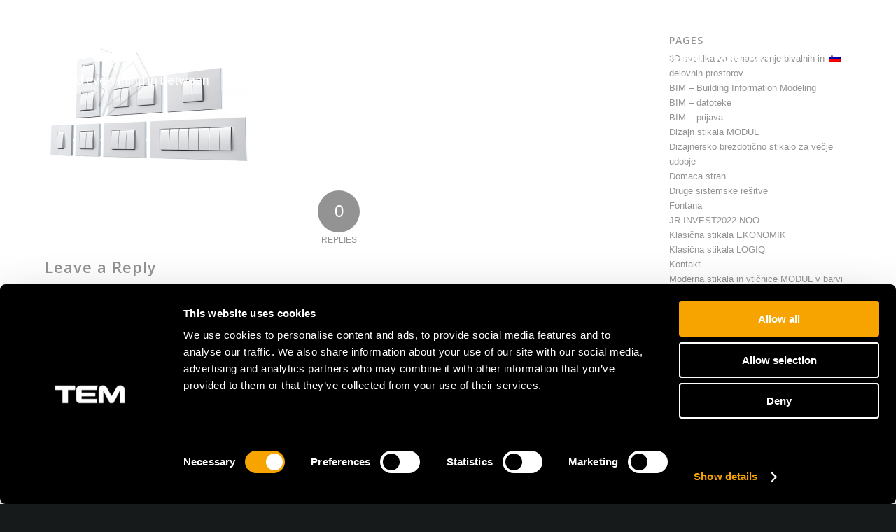

--- FILE ---
content_type: text/html; charset=UTF-8
request_url: https://www.tem.si/dizajn-stikala/univerzalnost/
body_size: 97945
content:
<!DOCTYPE html>
<html lang="sl-SI" class="html_stretched responsive av-preloader-disabled  html_header_top html_logo_left html_main_nav_header html_menu_right html_slim html_header_sticky_disabled html_header_shrinking_disabled html_mobile_menu_phone html_header_searchicon_disabled html_content_align_center html_header_unstick_top_disabled html_header_stretch_disabled html_minimal_header html_av-overlay-side html_av-overlay-side-classic html_av-submenu-noclone html_entry_id_270 av-cookies-no-cookie-consent av-no-preview av-default-lightbox html_text_menu_active av-mobile-menu-switch-default">
<head>
<meta charset="UTF-8" />


<!-- mobile setting -->
<meta name="viewport" content="width=device-width, initial-scale=1">

<!-- Scripts/CSS and wp_head hook -->
<meta name='robots' content='index, follow, max-image-preview:large, max-snippet:-1, max-video-preview:-1' />
	<style>img:is([sizes="auto" i], [sizes^="auto," i]) { contain-intrinsic-size: 3000px 1500px }</style>
	<link rel="alternate" hreflang="sl-si" href="https://www.tem.si/dizajn-stikala/univerzalnost/" />
<link rel="alternate" hreflang="en-us" href="https://www.tem-si.com/design-switches/univerzalnost-2/" />
<link rel="alternate" hreflang="hr-hr" href="https://www.tem.hr/dizajnerske-sklopke/univerzalnost/" />
<link rel="alternate" hreflang="it-it" href="https://www.tem-it.it/interruttori-di-design/univerzalnost/" />
<link rel="alternate" hreflang="ro-ro" href="https://www.tem-ro.ro/intrerupatoare-decorative/univerzalnost/" />
<link rel="alternate" hreflang="sk-sk" href="https://www.tem-sk.sk/dizajnove-spinace/univerzalnost/" />
<link rel="alternate" hreflang="mk-mk" href="https://www.tem.mk/%d0%b4%d0%b8%d0%b7%d0%b0%d1%98%d0%bd-%d0%bd%d0%b0-%d0%bf%d1%80%d0%b5%d0%ba%d0%b8%d0%bd%d1%83%d0%b2%d0%b0%d1%87%d0%b8/univerzalnost/" />
<link rel="alternate" hreflang="md-md" href="https://www.tem.md/intrerupatoare-decorative/univerzalnost/" />
<link rel="alternate" hreflang="hu-hu" href="https://www.tem-hu.hu/a-kapcsolok-dizajnja/univerzalnost/" />
<link rel="alternate" hreflang="cs-cz" href="https://www.tem-cz.cz/designove-spinace/univerzalnost/" />
<link rel="alternate" hreflang="bg-bg" href="https://www.tem-bg.bg/dizajn-%d0%ba%d0%bb%d1%8e%d1%87%d0%be%d0%b2%d0%b5-modul/univerzalnost/" />
<link rel="alternate" hreflang="de-de" href="https://www.tem-de.de/design-schalter-modul/univerzalnost/" />
<link rel="alternate" hreflang="ru-ru" href="https://www.tem-ru.ru/%d0%b4%d0%b8%d0%b7%d0%b0%d0%b9%d0%bd%d0%b5%d1%80%d1%81%d0%ba%d0%b8%d0%b5-%d0%b2%d1%8b%d0%ba%d0%bb%d1%8e%d1%87%d0%b0%d1%82%d0%b5%d0%bb%d0%b8-%d1%81%d0%b5%d1%80%d0%b8%d0%b8-modul/univerzalnost/" />
<link rel="alternate" hreflang="fr-fr" href="https://www.tem.fr/design-des-interrupteurs/univerzalnost/" />
<link rel="alternate" hreflang="x-default" href="https://www.tem.si/dizajn-stikala/univerzalnost/" />

	<!-- This site is optimized with the Yoast SEO plugin v26.0 - https://yoast.com/wordpress/plugins/seo/ -->
	<title>univerzalnost - TEM Čatež d. o. o.</title>
	<link rel="canonical" href="https://www.tem.si/dizajn-stikala/univerzalnost/" />
	<meta property="og:locale" content="sl_SI" />
	<meta property="og:type" content="article" />
	<meta property="og:title" content="univerzalnost - TEM Čatež d. o. o." />
	<meta property="og:url" content="https://www.tem.si/dizajn-stikala/univerzalnost/" />
	<meta property="og:site_name" content="TEM Čatež d. o. o." />
	<meta property="og:image" content="https://www.tem.si/dizajn-stikala/univerzalnost" />
	<meta property="og:image:width" content="720" />
	<meta property="og:image:height" content="446" />
	<meta property="og:image:type" content="image/png" />
	<meta name="twitter:card" content="summary_large_image" />
	<script type="application/ld+json" class="yoast-schema-graph">{"@context":"https://schema.org","@graph":[{"@type":"WebPage","@id":"https://www.tem.si/dizajn-stikala/univerzalnost/","url":"https://www.tem.si/dizajn-stikala/univerzalnost/","name":"univerzalnost - TEM Čatež d. o. o.","isPartOf":{"@id":"https://www.tem.hr/#website"},"primaryImageOfPage":{"@id":"https://www.tem.si/dizajn-stikala/univerzalnost/#primaryimage"},"image":{"@id":"https://www.tem.si/dizajn-stikala/univerzalnost/#primaryimage"},"thumbnailUrl":"https://www.tem.si/wp-content/uploads/2016/02/univerzalnost.png","datePublished":"2016-02-26T08:18:32+00:00","breadcrumb":{"@id":"https://www.tem.si/dizajn-stikala/univerzalnost/#breadcrumb"},"inLanguage":"sl-SI","potentialAction":[{"@type":"ReadAction","target":["https://www.tem.si/dizajn-stikala/univerzalnost/"]}]},{"@type":"ImageObject","inLanguage":"sl-SI","@id":"https://www.tem.si/dizajn-stikala/univerzalnost/#primaryimage","url":"https://www.tem.si/wp-content/uploads/2016/02/univerzalnost.png","contentUrl":"https://www.tem.si/wp-content/uploads/2016/02/univerzalnost.png","width":720,"height":446},{"@type":"BreadcrumbList","@id":"https://www.tem.si/dizajn-stikala/univerzalnost/#breadcrumb","itemListElement":[{"@type":"ListItem","position":1,"name":"Home","item":"https://www.tem.si/"},{"@type":"ListItem","position":2,"name":"Dizajn stikala MODUL","item":"https://www.tem.si/dizajn-stikala/"},{"@type":"ListItem","position":3,"name":"univerzalnost"}]},{"@type":"WebSite","@id":"https://www.tem.hr/#website","url":"https://www.tem.hr/","name":"TEM Čatež d. o. o.","description":"On | Off and everything in between","potentialAction":[{"@type":"SearchAction","target":{"@type":"EntryPoint","urlTemplate":"https://www.tem.hr/?s={search_term_string}"},"query-input":{"@type":"PropertyValueSpecification","valueRequired":true,"valueName":"search_term_string"}}],"inLanguage":"sl-SI"}]}</script>
	<!-- / Yoast SEO plugin. -->


<link rel='dns-prefetch' href='//cssmapsplugin.com' />
<link rel='dns-prefetch' href='//fonts.googleapis.com' />
<link rel="alternate" type="application/rss+xml" title="TEM Čatež d. o. o. &raquo; Vir" href="https://www.tem.si/feed/" />
<link rel="alternate" type="application/rss+xml" title="TEM Čatež d. o. o. &raquo; Vir komentarjev" href="https://www.tem.si/comments/feed/" />
<link rel="alternate" type="application/rss+xml" title="TEM Čatež d. o. o. &raquo; univerzalnost Vir komentarjev" href="https://www.tem.si/dizajn-stikala/univerzalnost/feed/" />
<link rel='stylesheet' id='avia-grid-css' href='https://www.tem.si/wp-content/themes/enfold/css/grid.css' type='text/css' media='all' />
<link rel='stylesheet' id='avia-base-css' href='https://www.tem.si/wp-content/themes/enfold/css/base.css' type='text/css' media='all' />
<link rel='stylesheet' id='avia-layout-css' href='https://www.tem.si/wp-content/themes/enfold/css/layout.css' type='text/css' media='all' />
<link rel='stylesheet' id='tem-slider-text-image-css' href='https://www.tem.si/wp-content/themes/enfold-child/custom-avia-elements/slider-text-image/slider-text-image.css' type='text/css' media='all' />
<link rel='stylesheet' id='tem-three-news-css' href='https://www.tem.si/wp-content/themes/enfold-child/custom-avia-elements/three-news/three-news.css' type='text/css' media='all' />
<link rel='stylesheet' id='tem-triple-image-css' href='https://www.tem.si/wp-content/themes/enfold-child/custom-avia-elements/triple-image/triple-image.css' type='text/css' media='all' />
<link rel='stylesheet' id='avia-module-audioplayer-css' href='https://www.tem.si/wp-content/themes/enfold/config-templatebuilder/avia-shortcodes/audio-player/audio-player.css' type='text/css' media='all' />
<link rel='stylesheet' id='avia-module-blog-css' href='https://www.tem.si/wp-content/themes/enfold/config-templatebuilder/avia-shortcodes/blog/blog.css' type='text/css' media='all' />
<link rel='stylesheet' id='avia-module-postslider-css' href='https://www.tem.si/wp-content/themes/enfold/config-templatebuilder/avia-shortcodes/postslider/postslider.css' type='text/css' media='all' />
<link rel='stylesheet' id='avia-module-button-css' href='https://www.tem.si/wp-content/themes/enfold/config-templatebuilder/avia-shortcodes/buttons/buttons.css' type='text/css' media='all' />
<link rel='stylesheet' id='avia-module-buttonrow-css' href='https://www.tem.si/wp-content/themes/enfold/config-templatebuilder/avia-shortcodes/buttonrow/buttonrow.css' type='text/css' media='all' />
<link rel='stylesheet' id='avia-module-button-fullwidth-css' href='https://www.tem.si/wp-content/themes/enfold/config-templatebuilder/avia-shortcodes/buttons_fullwidth/buttons_fullwidth.css' type='text/css' media='all' />
<link rel='stylesheet' id='avia-module-catalogue-css' href='https://www.tem.si/wp-content/themes/enfold/config-templatebuilder/avia-shortcodes/catalogue/catalogue.css' type='text/css' media='all' />
<link rel='stylesheet' id='avia-module-comments-css' href='https://www.tem.si/wp-content/themes/enfold/config-templatebuilder/avia-shortcodes/comments/comments.css' type='text/css' media='all' />
<link rel='stylesheet' id='avia-module-contact-css' href='https://www.tem.si/wp-content/themes/enfold/config-templatebuilder/avia-shortcodes/contact/contact.css' type='text/css' media='all' />
<link rel='stylesheet' id='avia-module-slideshow-css' href='https://www.tem.si/wp-content/themes/enfold/config-templatebuilder/avia-shortcodes/slideshow/slideshow.css' type='text/css' media='all' />
<link rel='stylesheet' id='avia-module-slideshow-contentpartner-css' href='https://www.tem.si/wp-content/themes/enfold/config-templatebuilder/avia-shortcodes/contentslider/contentslider.css' type='text/css' media='all' />
<link rel='stylesheet' id='avia-module-countdown-css' href='https://www.tem.si/wp-content/themes/enfold/config-templatebuilder/avia-shortcodes/countdown/countdown.css' type='text/css' media='all' />
<link rel='stylesheet' id='avia-module-dynamic-field-css' href='https://www.tem.si/wp-content/themes/enfold/config-templatebuilder/avia-shortcodes/dynamic_field/dynamic_field.css' type='text/css' media='all' />
<link rel='stylesheet' id='avia-module-gallery-css' href='https://www.tem.si/wp-content/themes/enfold/config-templatebuilder/avia-shortcodes/gallery/gallery.css' type='text/css' media='all' />
<link rel='stylesheet' id='avia-module-gallery-hor-css' href='https://www.tem.si/wp-content/themes/enfold/config-templatebuilder/avia-shortcodes/gallery_horizontal/gallery_horizontal.css' type='text/css' media='all' />
<link rel='stylesheet' id='avia-module-maps-css' href='https://www.tem.si/wp-content/themes/enfold/config-templatebuilder/avia-shortcodes/google_maps/google_maps.css' type='text/css' media='all' />
<link rel='stylesheet' id='avia-module-gridrow-css' href='https://www.tem.si/wp-content/themes/enfold/config-templatebuilder/avia-shortcodes/grid_row/grid_row.css' type='text/css' media='all' />
<link rel='stylesheet' id='avia-module-heading-css' href='https://www.tem.si/wp-content/themes/enfold/config-templatebuilder/avia-shortcodes/heading/heading.css' type='text/css' media='all' />
<link rel='stylesheet' id='avia-module-rotator-css' href='https://www.tem.si/wp-content/themes/enfold/config-templatebuilder/avia-shortcodes/headline_rotator/headline_rotator.css' type='text/css' media='all' />
<link rel='stylesheet' id='avia-module-hr-css' href='https://www.tem.si/wp-content/themes/enfold/config-templatebuilder/avia-shortcodes/hr/hr.css' type='text/css' media='all' />
<link rel='stylesheet' id='avia-module-icon-css' href='https://www.tem.si/wp-content/themes/enfold/config-templatebuilder/avia-shortcodes/icon/icon.css' type='text/css' media='all' />
<link rel='stylesheet' id='avia-module-icon-circles-css' href='https://www.tem.si/wp-content/themes/enfold/config-templatebuilder/avia-shortcodes/icon_circles/icon_circles.css' type='text/css' media='all' />
<link rel='stylesheet' id='avia-module-iconbox-css' href='https://www.tem.si/wp-content/themes/enfold/config-templatebuilder/avia-shortcodes/iconbox/iconbox.css' type='text/css' media='all' />
<link rel='stylesheet' id='avia-module-icongrid-css' href='https://www.tem.si/wp-content/themes/enfold/config-templatebuilder/avia-shortcodes/icongrid/icongrid.css' type='text/css' media='all' />
<link rel='stylesheet' id='avia-module-iconlist-css' href='https://www.tem.si/wp-content/themes/enfold/config-templatebuilder/avia-shortcodes/iconlist/iconlist.css' type='text/css' media='all' />
<link rel='stylesheet' id='avia-module-image-css' href='https://www.tem.si/wp-content/themes/enfold/config-templatebuilder/avia-shortcodes/image/image.css' type='text/css' media='all' />
<link rel='stylesheet' id='avia-module-image-diff-css' href='https://www.tem.si/wp-content/themes/enfold/config-templatebuilder/avia-shortcodes/image_diff/image_diff.css' type='text/css' media='all' />
<link rel='stylesheet' id='avia-module-hotspot-css' href='https://www.tem.si/wp-content/themes/enfold/config-templatebuilder/avia-shortcodes/image_hotspots/image_hotspots.css' type='text/css' media='all' />
<link rel='stylesheet' id='avia-module-sc-lottie-animation-css' href='https://www.tem.si/wp-content/themes/enfold/config-templatebuilder/avia-shortcodes/lottie_animation/lottie_animation.css' type='text/css' media='all' />
<link rel='stylesheet' id='avia-module-magazine-css' href='https://www.tem.si/wp-content/themes/enfold/config-templatebuilder/avia-shortcodes/magazine/magazine.css' type='text/css' media='all' />
<link rel='stylesheet' id='avia-module-masonry-css' href='https://www.tem.si/wp-content/themes/enfold/config-templatebuilder/avia-shortcodes/masonry_entries/masonry_entries.css' type='text/css' media='all' />
<link rel='stylesheet' id='avia-siteloader-css' href='https://www.tem.si/wp-content/themes/enfold/css/avia-snippet-site-preloader.css' type='text/css' media='all' />
<link rel='stylesheet' id='avia-module-menu-css' href='https://www.tem.si/wp-content/themes/enfold/config-templatebuilder/avia-shortcodes/menu/menu.css' type='text/css' media='all' />
<link rel='stylesheet' id='avia-module-notification-css' href='https://www.tem.si/wp-content/themes/enfold/config-templatebuilder/avia-shortcodes/notification/notification.css' type='text/css' media='all' />
<link rel='stylesheet' id='avia-module-numbers-css' href='https://www.tem.si/wp-content/themes/enfold/config-templatebuilder/avia-shortcodes/numbers/numbers.css' type='text/css' media='all' />
<link rel='stylesheet' id='avia-module-portfolio-css' href='https://www.tem.si/wp-content/themes/enfold/config-templatebuilder/avia-shortcodes/portfolio/portfolio.css' type='text/css' media='all' />
<link rel='stylesheet' id='avia-module-post-metadata-css' href='https://www.tem.si/wp-content/themes/enfold/config-templatebuilder/avia-shortcodes/post_metadata/post_metadata.css' type='text/css' media='all' />
<link rel='stylesheet' id='avia-module-progress-bar-css' href='https://www.tem.si/wp-content/themes/enfold/config-templatebuilder/avia-shortcodes/progressbar/progressbar.css' type='text/css' media='all' />
<link rel='stylesheet' id='avia-module-promobox-css' href='https://www.tem.si/wp-content/themes/enfold/config-templatebuilder/avia-shortcodes/promobox/promobox.css' type='text/css' media='all' />
<link rel='stylesheet' id='avia-sc-search-css' href='https://www.tem.si/wp-content/themes/enfold/config-templatebuilder/avia-shortcodes/search/search.css' type='text/css' media='all' />
<link rel='stylesheet' id='avia-module-slideshow-accordion-css' href='https://www.tem.si/wp-content/themes/enfold/config-templatebuilder/avia-shortcodes/slideshow_accordion/slideshow_accordion.css' type='text/css' media='all' />
<link rel='stylesheet' id='avia-module-slideshow-feature-image-css' href='https://www.tem.si/wp-content/themes/enfold/config-templatebuilder/avia-shortcodes/slideshow_feature_image/slideshow_feature_image.css' type='text/css' media='all' />
<link rel='stylesheet' id='avia-module-slideshow-fullsize-css' href='https://www.tem.si/wp-content/themes/enfold/config-templatebuilder/avia-shortcodes/slideshow_fullsize/slideshow_fullsize.css' type='text/css' media='all' />
<link rel='stylesheet' id='avia-module-slideshow-fullscreen-css' href='https://www.tem.si/wp-content/themes/enfold/config-templatebuilder/avia-shortcodes/slideshow_fullscreen/slideshow_fullscreen.css' type='text/css' media='all' />
<link rel='stylesheet' id='avia-module-slideshow-ls-css' href='https://www.tem.si/wp-content/themes/enfold/config-templatebuilder/avia-shortcodes/slideshow_layerslider/slideshow_layerslider.css' type='text/css' media='all' />
<link rel='stylesheet' id='avia-module-social-css' href='https://www.tem.si/wp-content/themes/enfold/config-templatebuilder/avia-shortcodes/social_share/social_share.css' type='text/css' media='all' />
<link rel='stylesheet' id='avia-module-tabsection-css' href='https://www.tem.si/wp-content/themes/enfold/config-templatebuilder/avia-shortcodes/tab_section/tab_section.css' type='text/css' media='all' />
<link rel='stylesheet' id='avia-module-table-css' href='https://www.tem.si/wp-content/themes/enfold/config-templatebuilder/avia-shortcodes/table/table.css' type='text/css' media='all' />
<link rel='stylesheet' id='avia-module-tabs-css' href='https://www.tem.si/wp-content/themes/enfold/config-templatebuilder/avia-shortcodes/tabs/tabs.css' type='text/css' media='all' />
<link rel='stylesheet' id='avia-module-team-css' href='https://www.tem.si/wp-content/themes/enfold/config-templatebuilder/avia-shortcodes/team/team.css' type='text/css' media='all' />
<link rel='stylesheet' id='avia-module-testimonials-css' href='https://www.tem.si/wp-content/themes/enfold/config-templatebuilder/avia-shortcodes/testimonials/testimonials.css' type='text/css' media='all' />
<link rel='stylesheet' id='avia-module-timeline-css' href='https://www.tem.si/wp-content/themes/enfold/config-templatebuilder/avia-shortcodes/timeline/timeline.css' type='text/css' media='all' />
<link rel='stylesheet' id='avia-module-toggles-css' href='https://www.tem.si/wp-content/themes/enfold/config-templatebuilder/avia-shortcodes/toggles/toggles.css' type='text/css' media='all' />
<link rel='stylesheet' id='avia-module-video-css' href='https://www.tem.si/wp-content/themes/enfold/config-templatebuilder/avia-shortcodes/video/video.css' type='text/css' media='all' />
<style id='wp-emoji-styles-inline-css' type='text/css'>

	img.wp-smiley, img.emoji {
		display: inline !important;
		border: none !important;
		box-shadow: none !important;
		height: 1em !important;
		width: 1em !important;
		margin: 0 0.07em !important;
		vertical-align: -0.1em !important;
		background: none !important;
		padding: 0 !important;
	}
</style>
<link rel='stylesheet' id='wp-block-library-css' href='https://www.tem.si/wp-includes/css/dist/block-library/style.min.css' type='text/css' media='all' />
<style id='safe-svg-svg-icon-style-inline-css' type='text/css'>
.safe-svg-cover{text-align:center}.safe-svg-cover .safe-svg-inside{display:inline-block;max-width:100%}.safe-svg-cover svg{fill:currentColor;height:100%;max-height:100%;max-width:100%;width:100%}

</style>
<style id='global-styles-inline-css' type='text/css'>
:root{--wp--preset--aspect-ratio--square: 1;--wp--preset--aspect-ratio--4-3: 4/3;--wp--preset--aspect-ratio--3-4: 3/4;--wp--preset--aspect-ratio--3-2: 3/2;--wp--preset--aspect-ratio--2-3: 2/3;--wp--preset--aspect-ratio--16-9: 16/9;--wp--preset--aspect-ratio--9-16: 9/16;--wp--preset--color--black: #000000;--wp--preset--color--cyan-bluish-gray: #abb8c3;--wp--preset--color--white: #ffffff;--wp--preset--color--pale-pink: #f78da7;--wp--preset--color--vivid-red: #cf2e2e;--wp--preset--color--luminous-vivid-orange: #ff6900;--wp--preset--color--luminous-vivid-amber: #fcb900;--wp--preset--color--light-green-cyan: #7bdcb5;--wp--preset--color--vivid-green-cyan: #00d084;--wp--preset--color--pale-cyan-blue: #8ed1fc;--wp--preset--color--vivid-cyan-blue: #0693e3;--wp--preset--color--vivid-purple: #9b51e0;--wp--preset--color--metallic-red: #b02b2c;--wp--preset--color--maximum-yellow-red: #edae44;--wp--preset--color--yellow-sun: #eeee22;--wp--preset--color--palm-leaf: #83a846;--wp--preset--color--aero: #7bb0e7;--wp--preset--color--old-lavender: #745f7e;--wp--preset--color--steel-teal: #5f8789;--wp--preset--color--raspberry-pink: #d65799;--wp--preset--color--medium-turquoise: #4ecac2;--wp--preset--gradient--vivid-cyan-blue-to-vivid-purple: linear-gradient(135deg,rgba(6,147,227,1) 0%,rgb(155,81,224) 100%);--wp--preset--gradient--light-green-cyan-to-vivid-green-cyan: linear-gradient(135deg,rgb(122,220,180) 0%,rgb(0,208,130) 100%);--wp--preset--gradient--luminous-vivid-amber-to-luminous-vivid-orange: linear-gradient(135deg,rgba(252,185,0,1) 0%,rgba(255,105,0,1) 100%);--wp--preset--gradient--luminous-vivid-orange-to-vivid-red: linear-gradient(135deg,rgba(255,105,0,1) 0%,rgb(207,46,46) 100%);--wp--preset--gradient--very-light-gray-to-cyan-bluish-gray: linear-gradient(135deg,rgb(238,238,238) 0%,rgb(169,184,195) 100%);--wp--preset--gradient--cool-to-warm-spectrum: linear-gradient(135deg,rgb(74,234,220) 0%,rgb(151,120,209) 20%,rgb(207,42,186) 40%,rgb(238,44,130) 60%,rgb(251,105,98) 80%,rgb(254,248,76) 100%);--wp--preset--gradient--blush-light-purple: linear-gradient(135deg,rgb(255,206,236) 0%,rgb(152,150,240) 100%);--wp--preset--gradient--blush-bordeaux: linear-gradient(135deg,rgb(254,205,165) 0%,rgb(254,45,45) 50%,rgb(107,0,62) 100%);--wp--preset--gradient--luminous-dusk: linear-gradient(135deg,rgb(255,203,112) 0%,rgb(199,81,192) 50%,rgb(65,88,208) 100%);--wp--preset--gradient--pale-ocean: linear-gradient(135deg,rgb(255,245,203) 0%,rgb(182,227,212) 50%,rgb(51,167,181) 100%);--wp--preset--gradient--electric-grass: linear-gradient(135deg,rgb(202,248,128) 0%,rgb(113,206,126) 100%);--wp--preset--gradient--midnight: linear-gradient(135deg,rgb(2,3,129) 0%,rgb(40,116,252) 100%);--wp--preset--font-size--small: 1rem;--wp--preset--font-size--medium: 1.125rem;--wp--preset--font-size--large: 1.75rem;--wp--preset--font-size--x-large: clamp(1.75rem, 3vw, 2.25rem);--wp--preset--spacing--20: 0.44rem;--wp--preset--spacing--30: 0.67rem;--wp--preset--spacing--40: 1rem;--wp--preset--spacing--50: 1.5rem;--wp--preset--spacing--60: 2.25rem;--wp--preset--spacing--70: 3.38rem;--wp--preset--spacing--80: 5.06rem;--wp--preset--shadow--natural: 6px 6px 9px rgba(0, 0, 0, 0.2);--wp--preset--shadow--deep: 12px 12px 50px rgba(0, 0, 0, 0.4);--wp--preset--shadow--sharp: 6px 6px 0px rgba(0, 0, 0, 0.2);--wp--preset--shadow--outlined: 6px 6px 0px -3px rgba(255, 255, 255, 1), 6px 6px rgba(0, 0, 0, 1);--wp--preset--shadow--crisp: 6px 6px 0px rgba(0, 0, 0, 1);}:root { --wp--style--global--content-size: 800px;--wp--style--global--wide-size: 1130px; }:where(body) { margin: 0; }.wp-site-blocks > .alignleft { float: left; margin-right: 2em; }.wp-site-blocks > .alignright { float: right; margin-left: 2em; }.wp-site-blocks > .aligncenter { justify-content: center; margin-left: auto; margin-right: auto; }:where(.is-layout-flex){gap: 0.5em;}:where(.is-layout-grid){gap: 0.5em;}.is-layout-flow > .alignleft{float: left;margin-inline-start: 0;margin-inline-end: 2em;}.is-layout-flow > .alignright{float: right;margin-inline-start: 2em;margin-inline-end: 0;}.is-layout-flow > .aligncenter{margin-left: auto !important;margin-right: auto !important;}.is-layout-constrained > .alignleft{float: left;margin-inline-start: 0;margin-inline-end: 2em;}.is-layout-constrained > .alignright{float: right;margin-inline-start: 2em;margin-inline-end: 0;}.is-layout-constrained > .aligncenter{margin-left: auto !important;margin-right: auto !important;}.is-layout-constrained > :where(:not(.alignleft):not(.alignright):not(.alignfull)){max-width: var(--wp--style--global--content-size);margin-left: auto !important;margin-right: auto !important;}.is-layout-constrained > .alignwide{max-width: var(--wp--style--global--wide-size);}body .is-layout-flex{display: flex;}.is-layout-flex{flex-wrap: wrap;align-items: center;}.is-layout-flex > :is(*, div){margin: 0;}body .is-layout-grid{display: grid;}.is-layout-grid > :is(*, div){margin: 0;}body{padding-top: 0px;padding-right: 0px;padding-bottom: 0px;padding-left: 0px;}a:where(:not(.wp-element-button)){text-decoration: underline;}:root :where(.wp-element-button, .wp-block-button__link){background-color: #32373c;border-width: 0;color: #fff;font-family: inherit;font-size: inherit;line-height: inherit;padding: calc(0.667em + 2px) calc(1.333em + 2px);text-decoration: none;}.has-black-color{color: var(--wp--preset--color--black) !important;}.has-cyan-bluish-gray-color{color: var(--wp--preset--color--cyan-bluish-gray) !important;}.has-white-color{color: var(--wp--preset--color--white) !important;}.has-pale-pink-color{color: var(--wp--preset--color--pale-pink) !important;}.has-vivid-red-color{color: var(--wp--preset--color--vivid-red) !important;}.has-luminous-vivid-orange-color{color: var(--wp--preset--color--luminous-vivid-orange) !important;}.has-luminous-vivid-amber-color{color: var(--wp--preset--color--luminous-vivid-amber) !important;}.has-light-green-cyan-color{color: var(--wp--preset--color--light-green-cyan) !important;}.has-vivid-green-cyan-color{color: var(--wp--preset--color--vivid-green-cyan) !important;}.has-pale-cyan-blue-color{color: var(--wp--preset--color--pale-cyan-blue) !important;}.has-vivid-cyan-blue-color{color: var(--wp--preset--color--vivid-cyan-blue) !important;}.has-vivid-purple-color{color: var(--wp--preset--color--vivid-purple) !important;}.has-metallic-red-color{color: var(--wp--preset--color--metallic-red) !important;}.has-maximum-yellow-red-color{color: var(--wp--preset--color--maximum-yellow-red) !important;}.has-yellow-sun-color{color: var(--wp--preset--color--yellow-sun) !important;}.has-palm-leaf-color{color: var(--wp--preset--color--palm-leaf) !important;}.has-aero-color{color: var(--wp--preset--color--aero) !important;}.has-old-lavender-color{color: var(--wp--preset--color--old-lavender) !important;}.has-steel-teal-color{color: var(--wp--preset--color--steel-teal) !important;}.has-raspberry-pink-color{color: var(--wp--preset--color--raspberry-pink) !important;}.has-medium-turquoise-color{color: var(--wp--preset--color--medium-turquoise) !important;}.has-black-background-color{background-color: var(--wp--preset--color--black) !important;}.has-cyan-bluish-gray-background-color{background-color: var(--wp--preset--color--cyan-bluish-gray) !important;}.has-white-background-color{background-color: var(--wp--preset--color--white) !important;}.has-pale-pink-background-color{background-color: var(--wp--preset--color--pale-pink) !important;}.has-vivid-red-background-color{background-color: var(--wp--preset--color--vivid-red) !important;}.has-luminous-vivid-orange-background-color{background-color: var(--wp--preset--color--luminous-vivid-orange) !important;}.has-luminous-vivid-amber-background-color{background-color: var(--wp--preset--color--luminous-vivid-amber) !important;}.has-light-green-cyan-background-color{background-color: var(--wp--preset--color--light-green-cyan) !important;}.has-vivid-green-cyan-background-color{background-color: var(--wp--preset--color--vivid-green-cyan) !important;}.has-pale-cyan-blue-background-color{background-color: var(--wp--preset--color--pale-cyan-blue) !important;}.has-vivid-cyan-blue-background-color{background-color: var(--wp--preset--color--vivid-cyan-blue) !important;}.has-vivid-purple-background-color{background-color: var(--wp--preset--color--vivid-purple) !important;}.has-metallic-red-background-color{background-color: var(--wp--preset--color--metallic-red) !important;}.has-maximum-yellow-red-background-color{background-color: var(--wp--preset--color--maximum-yellow-red) !important;}.has-yellow-sun-background-color{background-color: var(--wp--preset--color--yellow-sun) !important;}.has-palm-leaf-background-color{background-color: var(--wp--preset--color--palm-leaf) !important;}.has-aero-background-color{background-color: var(--wp--preset--color--aero) !important;}.has-old-lavender-background-color{background-color: var(--wp--preset--color--old-lavender) !important;}.has-steel-teal-background-color{background-color: var(--wp--preset--color--steel-teal) !important;}.has-raspberry-pink-background-color{background-color: var(--wp--preset--color--raspberry-pink) !important;}.has-medium-turquoise-background-color{background-color: var(--wp--preset--color--medium-turquoise) !important;}.has-black-border-color{border-color: var(--wp--preset--color--black) !important;}.has-cyan-bluish-gray-border-color{border-color: var(--wp--preset--color--cyan-bluish-gray) !important;}.has-white-border-color{border-color: var(--wp--preset--color--white) !important;}.has-pale-pink-border-color{border-color: var(--wp--preset--color--pale-pink) !important;}.has-vivid-red-border-color{border-color: var(--wp--preset--color--vivid-red) !important;}.has-luminous-vivid-orange-border-color{border-color: var(--wp--preset--color--luminous-vivid-orange) !important;}.has-luminous-vivid-amber-border-color{border-color: var(--wp--preset--color--luminous-vivid-amber) !important;}.has-light-green-cyan-border-color{border-color: var(--wp--preset--color--light-green-cyan) !important;}.has-vivid-green-cyan-border-color{border-color: var(--wp--preset--color--vivid-green-cyan) !important;}.has-pale-cyan-blue-border-color{border-color: var(--wp--preset--color--pale-cyan-blue) !important;}.has-vivid-cyan-blue-border-color{border-color: var(--wp--preset--color--vivid-cyan-blue) !important;}.has-vivid-purple-border-color{border-color: var(--wp--preset--color--vivid-purple) !important;}.has-metallic-red-border-color{border-color: var(--wp--preset--color--metallic-red) !important;}.has-maximum-yellow-red-border-color{border-color: var(--wp--preset--color--maximum-yellow-red) !important;}.has-yellow-sun-border-color{border-color: var(--wp--preset--color--yellow-sun) !important;}.has-palm-leaf-border-color{border-color: var(--wp--preset--color--palm-leaf) !important;}.has-aero-border-color{border-color: var(--wp--preset--color--aero) !important;}.has-old-lavender-border-color{border-color: var(--wp--preset--color--old-lavender) !important;}.has-steel-teal-border-color{border-color: var(--wp--preset--color--steel-teal) !important;}.has-raspberry-pink-border-color{border-color: var(--wp--preset--color--raspberry-pink) !important;}.has-medium-turquoise-border-color{border-color: var(--wp--preset--color--medium-turquoise) !important;}.has-vivid-cyan-blue-to-vivid-purple-gradient-background{background: var(--wp--preset--gradient--vivid-cyan-blue-to-vivid-purple) !important;}.has-light-green-cyan-to-vivid-green-cyan-gradient-background{background: var(--wp--preset--gradient--light-green-cyan-to-vivid-green-cyan) !important;}.has-luminous-vivid-amber-to-luminous-vivid-orange-gradient-background{background: var(--wp--preset--gradient--luminous-vivid-amber-to-luminous-vivid-orange) !important;}.has-luminous-vivid-orange-to-vivid-red-gradient-background{background: var(--wp--preset--gradient--luminous-vivid-orange-to-vivid-red) !important;}.has-very-light-gray-to-cyan-bluish-gray-gradient-background{background: var(--wp--preset--gradient--very-light-gray-to-cyan-bluish-gray) !important;}.has-cool-to-warm-spectrum-gradient-background{background: var(--wp--preset--gradient--cool-to-warm-spectrum) !important;}.has-blush-light-purple-gradient-background{background: var(--wp--preset--gradient--blush-light-purple) !important;}.has-blush-bordeaux-gradient-background{background: var(--wp--preset--gradient--blush-bordeaux) !important;}.has-luminous-dusk-gradient-background{background: var(--wp--preset--gradient--luminous-dusk) !important;}.has-pale-ocean-gradient-background{background: var(--wp--preset--gradient--pale-ocean) !important;}.has-electric-grass-gradient-background{background: var(--wp--preset--gradient--electric-grass) !important;}.has-midnight-gradient-background{background: var(--wp--preset--gradient--midnight) !important;}.has-small-font-size{font-size: var(--wp--preset--font-size--small) !important;}.has-medium-font-size{font-size: var(--wp--preset--font-size--medium) !important;}.has-large-font-size{font-size: var(--wp--preset--font-size--large) !important;}.has-x-large-font-size{font-size: var(--wp--preset--font-size--x-large) !important;}
:where(.wp-block-post-template.is-layout-flex){gap: 1.25em;}:where(.wp-block-post-template.is-layout-grid){gap: 1.25em;}
:where(.wp-block-columns.is-layout-flex){gap: 2em;}:where(.wp-block-columns.is-layout-grid){gap: 2em;}
:root :where(.wp-block-pullquote){font-size: 1.5em;line-height: 1.6;}
</style>
<link rel='stylesheet' id='contact-form-7-css' href='https://www.tem.si/wp-content/plugins/contact-form-7/includes/css/styles.css' type='text/css' media='all' />
<link rel='stylesheet' id='wpml-legacy-dropdown-0-css' href='https://www.tem.si/wp-content/plugins/sitepress-multilingual-cms/templates/language-switchers/legacy-dropdown/style.min.css' type='text/css' media='all' />
<link rel='stylesheet' id='wpml-menu-item-0-css' href='https://www.tem.si/wp-content/plugins/sitepress-multilingual-cms/templates/language-switchers/menu-item/style.min.css' type='text/css' media='all' />
<style id='wpml-menu-item-0-inline-css' type='text/css'>
#lang_sel img, #lang_sel_list img, #lang_sel_footer img { display: inline; }
</style>
<link rel='stylesheet' id='wpb-google-fonts-css' href='https://fonts.googleapis.com/css?family=Open+Sans%3A400%2C300%2C600%2C700&#038;subset=latin%2Clatin-ext&#038;ver=6.8.3' type='text/css' media='all' />
<link rel='stylesheet' id='avia-scs-css' href='https://www.tem.si/wp-content/themes/enfold/css/shortcodes.css' type='text/css' media='all' />
<link rel='stylesheet' id='avia-fold-unfold-css' href='https://www.tem.si/wp-content/themes/enfold/css/avia-snippet-fold-unfold.css' type='text/css' media='all' />
<link rel='stylesheet' id='avia-popup-css-css' href='https://www.tem.si/wp-content/themes/enfold/js/aviapopup/magnific-popup.min.css' type='text/css' media='screen' />
<link rel='stylesheet' id='avia-lightbox-css' href='https://www.tem.si/wp-content/themes/enfold/css/avia-snippet-lightbox.css' type='text/css' media='screen' />
<link rel='stylesheet' id='avia-widget-css-css' href='https://www.tem.si/wp-content/themes/enfold/css/avia-snippet-widget.css' type='text/css' media='screen' />
<link rel='stylesheet' id='avia-dynamic-css' href='https://www.tem.si/wp-content/uploads/dynamic_avia/enfold_child.css' type='text/css' media='all' />
<link rel='stylesheet' id='avia-style-css' href='https://www.tem.si/wp-content/themes/enfold-child/style.css' type='text/css' media='all' />
<link rel='stylesheet' id='slickCSS-css' href='https://www.tem.si/wp-content/themes/enfold-child/slick/slick.css' type='text/css' media='all' />
<link rel='stylesheet' id='slickThemeCSS-css' href='https://www.tem.si/wp-content/themes/enfold-child/slick/slick-theme.css' type='text/css' media='all' />
<link rel='stylesheet' id='facelift-css' href='https://www.tem.si/wp-content/themes/enfold-child/facelift/style/facelift.css' type='text/css' media='all' />
<link rel='stylesheet' id='avia-wpml-css' href='https://www.tem.si/wp-content/themes/enfold/config-wpml/wpml-mod.css' type='text/css' media='all' />
<link rel='stylesheet' id='avia-gravity-css' href='https://www.tem.si/wp-content/themes/enfold/config-gravityforms/gravity-mod.css' type='text/css' media='screen' />
<script type="text/javascript" src="https://www.tem.si/wp-includes/js/jquery/jquery.min.js" id="jquery-core-js"></script>
<script type="text/javascript" src="https://www.tem.si/wp-includes/js/jquery/jquery-migrate.min.js" id="jquery-migrate-js"></script>
<script type="text/javascript" id="wpml-cookie-js-extra">
/* <![CDATA[ */
var wpml_cookies = {"wp-wpml_current_language":{"value":"sl","expires":1,"path":"\/"}};
var wpml_cookies = {"wp-wpml_current_language":{"value":"sl","expires":1,"path":"\/"}};
/* ]]> */
</script>
<script type="text/javascript" src="https://www.tem.si/wp-content/plugins/sitepress-multilingual-cms/res/js/cookies/language-cookie.js" id="wpml-cookie-js" defer="defer" data-wp-strategy="defer"></script>
<script type="text/javascript" src="https://www.tem.si/wp-content/plugins/sitepress-multilingual-cms/templates/language-switchers/legacy-dropdown/script.min.js" id="wpml-legacy-dropdown-0-js"></script>
<script type="text/javascript" src="https://www.tem.si/wp-content/themes/enfold/js/avia-js.js" id="avia-js-js"></script>
<script type="text/javascript" src="https://www.tem.si/wp-content/themes/enfold/js/avia-compat.js" id="avia-compat-js"></script>
<script type="text/javascript" src="https://cssmapsplugin.com/4/jquery.cssmap.js?ver=6.8.3" id="map_jquery-js"></script>
<script type="text/javascript" src="https://www.tem.si/wp-content/themes/enfold-child/slick/slick.min.js" id="slickJS-js"></script>
<script type="text/javascript" id="wpml-xdomain-data-js-extra">
/* <![CDATA[ */
var wpml_xdomain_data = {"css_selector":"wpml-ls-item","ajax_url":"https:\/\/www.tem.si\/wp-admin\/admin-ajax.php","current_lang":"sl","_nonce":"644ddb0319"};
/* ]]> */
</script>
<script type="text/javascript" src="https://www.tem.si/wp-content/plugins/sitepress-multilingual-cms/res/js/xdomain-data.js" id="wpml-xdomain-data-js" defer="defer" data-wp-strategy="defer"></script>
<script type="text/javascript" src="https://www.tem.si/wp-content/themes/enfold/config-wpml/wpml-mod.js" id="avia-wpml-script-js"></script>
<link rel="https://api.w.org/" href="https://www.tem.si/wp-json/" /><link rel="alternate" title="JSON" type="application/json" href="https://www.tem.si/wp-json/wp/v2/media/270" /><link rel="EditURI" type="application/rsd+xml" title="RSD" href="https://www.tem.si/xmlrpc.php?rsd" />
<meta name="generator" content="WordPress 6.8.3" />
<link rel='shortlink' href='https://www.tem.si/?p=270' />
<link rel="alternate" title="oEmbed (JSON)" type="application/json+oembed" href="https://www.tem.si/wp-json/oembed/1.0/embed?url=https%3A%2F%2Fwww.tem.si%2Fdizajn-stikala%2Funiverzalnost%2F" />
<link rel="alternate" title="oEmbed (XML)" type="text/xml+oembed" href="https://www.tem.si/wp-json/oembed/1.0/embed?url=https%3A%2F%2Fwww.tem.si%2Fdizajn-stikala%2Funiverzalnost%2F&#038;format=xml" />
<meta name="generator" content="WPML ver:4.8.1 stt:7,22,9,1,4,3,23,27,34,36,46,47,10,48;" />
<link rel="preconnect" href="https://fonts.googleapis.com"><link rel="preconnect" href="https://fonts.gstatic.com" crossorigin><link href="https://fonts.googleapis.com/css2?family=Roboto+Condensed:wght@400;700&family=Roboto:ital,wght@0,400;0,700;1,400;1,700&display=swap" rel="stylesheet"><script defer data-domain="tem.si,rollup.overall.stats" src="https://plausible.io/js/script.js"></script><script>window.plausible = window.plausible || function() { (window.plausible.q = window.plausible.q || []).push(arguments) }</script>
    <!-- Google Consent Mode -->
    <script data-cookieconsent="ignore">
        window.dataLayer = window.dataLayer || [];

        function gtag() {
            dataLayer.push(arguments)
        }

        gtag("consent", "default", {
            ad_personalization: "denied",
            ad_storage: "denied",
            ad_user_data: "denied",
            analytics_storage: "denied",
            functionality_storage: "denied",
            personalization_storage: "denied",
            security_storage: "granted",
            wait_for_update: 500
        });
        gtag("set", "ads_data_redaction", true);
        gtag("set", "url_passthrough", true);
    </script>
    <!-- End Google Consent Mode-->

    <!-- Google Tag Manager -->
    <script>(function (w, d, s, l, i) {
            w[l] = w[l] || [];
            w[l].push({
                'gtm.start':
                    new Date().getTime(), event: 'gtm.js'
            });
            var f = d.getElementsByTagName(s)[0],
                j = d.createElement(s), dl = l != 'dataLayer' ? '&l=' + l : '';
            j.async = true;
            j.src =
                'https://www.googletagmanager.com/gtm.js?id=' + i + dl;
            f.parentNode.insertBefore(j, f);
        })(window, document, 'script', 'dataLayer', 'GTM-5NTKBWZ');</script>
    <!-- End Google Tag Manager -->

    
<link rel="icon" href="https://www.tem.si/wp-content/uploads/2016/02/favicon_stikalo.png" type="image/png">
<!--[if lt IE 9]><script src="https://www.tem.si/wp-content/themes/enfold/js/html5shiv.js"></script><![endif]--><link rel="profile" href="https://gmpg.org/xfn/11" />
<link rel="alternate" type="application/rss+xml" title="TEM Čatež d. o. o. RSS2 Feed" href="https://www.tem.si/feed/" />
<link rel="pingback" href="https://www.tem.si/xmlrpc.php" />
		<style type="text/css" id="wp-custom-css">
			#home_logiq {
	padding-bottom: 100px;
	padding-top: 100px;
	border-bottom: 1px solid #f1f1f1;
}

#CybotCookiebotDialogHeaderLogosWrapper > a{
	display: none;
}		</style>
		<style type="text/css">
		@font-face {font-family: 'entypo-fontello-enfold'; font-weight: normal; font-style: normal; font-display: auto;
		src: url('https://www.tem.si/wp-content/themes/enfold/config-templatebuilder/avia-template-builder/assets/fonts/entypo-fontello-enfold/entypo-fontello-enfold.woff2') format('woff2'),
		url('https://www.tem.si/wp-content/themes/enfold/config-templatebuilder/avia-template-builder/assets/fonts/entypo-fontello-enfold/entypo-fontello-enfold.woff') format('woff'),
		url('https://www.tem.si/wp-content/themes/enfold/config-templatebuilder/avia-template-builder/assets/fonts/entypo-fontello-enfold/entypo-fontello-enfold.ttf') format('truetype'),
		url('https://www.tem.si/wp-content/themes/enfold/config-templatebuilder/avia-template-builder/assets/fonts/entypo-fontello-enfold/entypo-fontello-enfold.svg#entypo-fontello-enfold') format('svg'),
		url('https://www.tem.si/wp-content/themes/enfold/config-templatebuilder/avia-template-builder/assets/fonts/entypo-fontello-enfold/entypo-fontello-enfold.eot'),
		url('https://www.tem.si/wp-content/themes/enfold/config-templatebuilder/avia-template-builder/assets/fonts/entypo-fontello-enfold/entypo-fontello-enfold.eot?#iefix') format('embedded-opentype');
		}

		#top .avia-font-entypo-fontello-enfold, body .avia-font-entypo-fontello-enfold, html body [data-av_iconfont='entypo-fontello-enfold']:before{ font-family: 'entypo-fontello-enfold'; }
		
		@font-face {font-family: 'entypo-fontello'; font-weight: normal; font-style: normal; font-display: auto;
		src: url('https://www.tem.si/wp-content/themes/enfold/config-templatebuilder/avia-template-builder/assets/fonts/entypo-fontello/entypo-fontello.woff2') format('woff2'),
		url('https://www.tem.si/wp-content/themes/enfold/config-templatebuilder/avia-template-builder/assets/fonts/entypo-fontello/entypo-fontello.woff') format('woff'),
		url('https://www.tem.si/wp-content/themes/enfold/config-templatebuilder/avia-template-builder/assets/fonts/entypo-fontello/entypo-fontello.ttf') format('truetype'),
		url('https://www.tem.si/wp-content/themes/enfold/config-templatebuilder/avia-template-builder/assets/fonts/entypo-fontello/entypo-fontello.svg#entypo-fontello') format('svg'),
		url('https://www.tem.si/wp-content/themes/enfold/config-templatebuilder/avia-template-builder/assets/fonts/entypo-fontello/entypo-fontello.eot'),
		url('https://www.tem.si/wp-content/themes/enfold/config-templatebuilder/avia-template-builder/assets/fonts/entypo-fontello/entypo-fontello.eot?#iefix') format('embedded-opentype');
		}

		#top .avia-font-entypo-fontello, body .avia-font-entypo-fontello, html body [data-av_iconfont='entypo-fontello']:before{ font-family: 'entypo-fontello'; }
		</style>

<!--
Debugging Info for Theme support: 

Theme: Enfold
Version: 7.1.2
Installed: enfold
AviaFramework Version: 5.6
AviaBuilder Version: 6.0
aviaElementManager Version: 1.0.1
- - - - - - - - - - -
ChildTheme: Enfold Child
ChildTheme Version: 1.0
ChildTheme Installed: enfold

- - - - - - - - - - -
ML:1024-PU:154-PLA:16
WP:6.8.3
Compress: CSS:disabled - JS:disabled
Updates: enabled - deprecated Envato API - register Envato Token
PLAu:15
-->
</head>

<body id="top" class="attachment wp-singular attachment-template-default attachmentid-270 attachment-png wp-theme-enfold wp-child-theme-enfold-child stretched rtl_columns av-curtain-numeric helvetica neue-websave helvetica_neue  sl facelift-page post-type-attachment avia-responsive-images-support" itemscope="itemscope" itemtype="https://schema.org/WebPage" >

	
	<div id='wrap_all'>

	
<header id='header' class='all_colors header_color light_bg_color  av_header_top av_logo_left av_main_nav_header av_menu_right av_slim av_header_sticky_disabled av_header_shrinking_disabled av_header_stretch_disabled av_mobile_menu_phone av_header_searchicon_disabled av_header_unstick_top_disabled av_minimal_header av_bottom_nav_disabled  av_header_border_disabled'  data-av_shrink_factor='50' role="banner" itemscope="itemscope" itemtype="https://schema.org/WPHeader" >

		<div  id='header_main' class='container_wrap container_wrap_logo'>

        <div class='container av-logo-container'><div class='inner-container'><span class='logo avia-svg-logo'><a href='https://www.tem.si/' class='av-contains-svg' aria-label='tem-logo' title='tem-logo'><svg role="graphics-document" title="tem-logo" desc="" alt=""   xmlns="http://www.w3.org/2000/svg" width="160" height="48" viewBox="0 0 160 48" fill="none" preserveAspectRatio="xMinYMid meet"><path d="M130.002 28.7493C130.481 27.8476 130.819 27.2799 131.1 26.6789C134.198 20.2005 137.296 13.6887 140.366 7.21034C142.619 2.50184 145.914 -0.069471 150.561 0.0307099C155.659 0.130891 159.883 4.87279 159.939 10.917C160.052 22.6048 159.967 34.326 159.996 46.0138C159.996 47.1158 159.63 47.4497 158.728 47.4497C155.912 47.4163 153.096 47.4163 150.279 47.4497C149.294 47.4831 148.984 47.0156 148.984 45.8802C149.012 36.5634 148.984 27.2799 149.012 17.9631C149.012 16.4938 149.181 15.0245 149.012 13.4884C148.871 13.7889 148.73 14.1228 148.59 14.4234C143.802 25.076 139.042 35.7285 134.226 46.3477C133.973 46.882 133.213 47.3495 132.677 47.3829C131.1 47.5165 129.495 47.3495 127.89 47.4497C126.763 47.5165 126.087 47.049 125.552 45.8468C122.088 38.2664 118.568 30.7195 115.132 23.1391C113.696 19.9667 112.372 16.7275 110.964 13.455C110.936 13.6887 110.851 13.9559 110.879 14.1896C110.936 24.7086 111.02 35.2276 111.105 45.78C111.105 47.1158 110.682 47.5165 109.612 47.4831C106.936 47.4163 104.261 47.3829 101.585 47.4831C100.374 47.5165 100.093 46.9488 100.093 45.613C100.121 34.5931 100.093 23.5398 100.121 12.5199C100.121 6.34211 102.627 2.03433 107.021 0.531615C111.837 -1.10467 116.709 1.09931 119.272 6.27533C122.398 12.6201 125.383 19.0317 128.453 25.4433C128.875 26.4451 129.354 27.4469 130.002 28.7493Z" fill="white"></path><path d="M60.778 11.9522C60.778 14.3566 60.778 16.6273 60.778 19.0651C61.3975 19.0651 61.9608 19.0651 62.4959 19.0651C71.7897 19.0651 81.0835 19.0985 90.3774 19.0317C91.7292 19.0317 92.208 19.4992 92.1235 21.1021C92.0108 22.9387 92.0953 24.7754 92.0953 26.612C92.0953 28.9496 92.0953 28.9496 90.1802 28.9496C81.506 28.9496 72.8036 28.9496 64.1294 28.9496C63.0592 28.9496 61.989 28.9496 60.778 28.9496C60.778 31.3873 60.778 33.6915 60.778 36.1292C61.4257 36.1292 61.9608 36.1292 62.5241 36.1292C73.0852 36.1292 83.6464 36.1292 94.2076 36.1292C96.0382 36.1292 96.0382 36.1292 96.0382 38.3666C96.0382 40.8711 96.01 43.3756 96.0382 45.8802C96.0663 47.0156 95.7847 47.4831 94.7708 47.4831C82.1537 47.4497 69.5085 47.5165 56.8915 47.4163C52.1601 47.3829 48.527 43.2087 48.4425 37.5985C48.3017 28.8494 48.3017 20.1003 48.4425 11.3511C48.5552 5.30689 52.1601 1.13269 57.3139 0.665175C58.0743 0.598388 58.8065 0.598389 59.5669 0.598389C71.8179 0.598389 84.0688 0.598389 96.3198 0.598389C98.2349 0.598389 98.1222 0.731962 97.39 2.83576C96.6296 5.10653 96.0945 7.57765 95.7847 10.0154C95.6157 11.5181 95.3059 11.9856 94.0386 11.9856C83.5337 11.9188 73.0007 11.9522 62.4959 11.9522C61.989 11.9522 61.4257 11.9522 60.778 11.9522Z" fill="white"></path><path d="M23.0106 0.665269C30.1077 0.665269 37.1767 0.69866 44.2738 0.631873C45.6819 0.631873 46.048 1.16617 45.9917 2.73567C45.9072 5.2402 45.9072 7.74472 45.9917 10.2492C46.048 11.6852 45.5693 12.0525 44.4427 12.0191C39.9366 11.9523 35.4306 12.0525 30.9245 11.9523C29.629 11.9189 29.2347 12.353 29.2347 13.9225C29.291 24.3414 29.2628 34.7602 29.2628 45.179C29.2628 47.4164 29.2628 47.4498 27.4041 47.4498C24.3906 47.4498 21.4053 47.4498 18.3919 47.4498C16.5895 47.4498 16.5613 47.4498 16.5613 45.2124C16.5613 34.9605 16.5613 24.7087 16.5613 14.4568C16.5613 12.0191 16.5613 12.0191 14.4491 12.0191C10.1683 12.0191 5.91565 11.9857 1.63486 12.0525C0.423845 12.0859 -0.0267652 11.6852 0.0013979 10.1825C0.0858872 7.57775 0.0858872 4.93965 0.0013979 2.33495C-0.0267652 0.999205 0.367517 0.631873 1.46588 0.631873C8.64746 0.665267 15.8291 0.665269 23.0106 0.665269C23.0106 0.598481 23.0106 0.631875 23.0106 0.665269Z" fill="white"></path></svg><span class='subtext avia-standard-logo-sub'>On | Off and everything in between</span></a></span><nav class='main_menu' data-selectname='Select a page'  role="navigation" itemscope="itemscope" itemtype="https://schema.org/SiteNavigationElement" ><div class="avia-menu av-main-nav-wrap"><ul role="menu" class="menu av-main-nav" id="avia-menu"><li role="menuitem" id="menu-item-411" class="menu-item menu-item-type-custom menu-item-object-custom menu-item-has-children menu-item-top-level menu-item-top-level-1"><a href="#" itemprop="url" tabindex="0"><span class="avia-bullet"></span><span class="avia-menu-text">PROIZVODI</span><span class="avia-menu-fx"><span class="avia-arrow-wrap"><span class="avia-arrow"></span></span></span></a>


<ul class="sub-menu">
	<li role="menuitem" id="menu-item-960" class="menu-item menu-item-type-post_type menu-item-object-page"><a href="https://www.tem.si/dizajn-stikala/" itemprop="url" tabindex="0"><span class="avia-bullet"></span><span class="avia-menu-text">DIZAJN STIKALA MODUL</span></a></li>
	<li role="menuitem" id="menu-item-24206" class="menu-item menu-item-type-post_type menu-item-object-page"><a href="https://www.tem.si/klasicna-stikala-logiq/" itemprop="url" tabindex="0"><span class="avia-bullet"></span><span class="avia-menu-text">KLASIČNA STIKALA LOGIQ</span></a></li>
	<li role="menuitem" id="menu-item-962" class="menu-item menu-item-type-post_type menu-item-object-page"><a href="https://www.tem.si/klasicna-stikala/" itemprop="url" tabindex="0"><span class="avia-bullet"></span><span class="avia-menu-text">KLASIČNA STIKALA EKONOMIK</span></a></li>
	<li role="menuitem" id="menu-item-961" class="menu-item menu-item-type-post_type menu-item-object-page"><a href="https://www.tem.si/druge-sistemske-resitve/" itemprop="url" tabindex="0"><span class="avia-bullet"></span><span class="avia-menu-text">DRUGE SISTEMSKE REŠITVE</span></a></li>
</ul>
</li>
<li role="menuitem" id="menu-item-31" class="menu-item menu-item-type-post_type menu-item-object-page menu-item-top-level menu-item-top-level-2"><a href="https://www.tem.si/novice/" itemprop="url" tabindex="0"><span class="avia-bullet"></span><span class="avia-menu-text">NOVICE</span><span class="avia-menu-fx"><span class="avia-arrow-wrap"><span class="avia-arrow"></span></span></span></a></li>
<li role="menuitem" id="menu-item-645" class="menu-item menu-item-type-post_type menu-item-object-page menu-item-top-level menu-item-top-level-3"><a href="https://www.tem.si/podpora/" itemprop="url" tabindex="0"><span class="avia-bullet"></span><span class="avia-menu-text">PODPORA</span><span class="avia-menu-fx"><span class="avia-arrow-wrap"><span class="avia-arrow"></span></span></span></a></li>
<li role="menuitem" id="menu-item-67129" class="menu-item menu-item-type-post_type menu-item-object-page menu-item-top-level menu-item-top-level-4"><a href="https://www.tem.si/bim/" itemprop="url" tabindex="0"><span class="avia-bullet"></span><span class="avia-menu-text">BIM</span><span class="avia-menu-fx"><span class="avia-arrow-wrap"><span class="avia-arrow"></span></span></span></a></li>
<li role="menuitem" id="menu-item-396" class="menu-item menu-item-type-custom menu-item-object-custom menu-item-top-level menu-item-top-level-5"><a href="https://www.tem.si/prodajna-mreza" itemprop="url" tabindex="0"><span class="avia-bullet"></span><span class="avia-menu-text">PRODAJNA MREŽA</span><span class="avia-menu-fx"><span class="avia-arrow-wrap"><span class="avia-arrow"></span></span></span></a></li>
<li role="menuitem" id="menu-item-28" class="menu-item menu-item-type-post_type menu-item-object-page menu-item-top-level menu-item-top-level-6"><a href="https://www.tem.si/o-podjetju/" itemprop="url" tabindex="0"><span class="avia-bullet"></span><span class="avia-menu-text">O PODJETJU</span><span class="avia-menu-fx"><span class="avia-arrow-wrap"><span class="avia-arrow"></span></span></span></a></li>
<li role="menuitem" id="menu-item-27" class="menu-item menu-item-type-post_type menu-item-object-page menu-item-top-level menu-item-top-level-7"><a href="https://www.tem.si/kontakt/" itemprop="url" tabindex="0"><span class="avia-bullet"></span><span class="avia-menu-text">KONTAKT</span><span class="avia-menu-fx"><span class="avia-arrow-wrap"><span class="avia-arrow"></span></span></span></a></li>
<li role="menuitem" id="menu-item-wpml-ls-2-sl" class="menu-item-language menu-item-language-current menu-item wpml-ls-slot-2 wpml-ls-item wpml-ls-item-sl wpml-ls-current-language wpml-ls-menu-item wpml-ls-first-item menu-item-type-wpml_ls_menu_item menu-item-object-wpml_ls_menu_item menu-item-has-children menu-item-top-level menu-item-top-level-8"><a title="Switch to " href="https://www.tem.si/dizajn-stikala/univerzalnost/" itemprop="url" tabindex="0"><span class="avia-bullet"></span><span class="avia-menu-text"><img
            class="wpml-ls-flag"
            src="https://www.tem.si/wp-content/plugins/sitepress-multilingual-cms/res/flags/sl.png"
            alt="Slovenščina"
            
            
    /></span><span class="avia-menu-fx"><span class="avia-arrow-wrap"><span class="avia-arrow"></span></span></span></a>


<ul class="sub-menu">
	<li role="menuitem" id="menu-item-wpml-ls-2-en" class="menu-item-language menu-item wpml-ls-slot-2 wpml-ls-item wpml-ls-item-en wpml-ls-menu-item menu-item-type-wpml_ls_menu_item menu-item-object-wpml_ls_menu_item"><a title="Switch to " href="https://www.tem-si.com/design-switches/univerzalnost-2/" itemprop="url" tabindex="0"><span class="avia-bullet"></span><span class="avia-menu-text"><img
            class="wpml-ls-flag"
            src="https://www.tem.si/wp-content/plugins/sitepress-multilingual-cms/res/flags/en.png"
            alt="Angleščina"
            
            
    /></span></a></li>
	<li role="menuitem" id="menu-item-wpml-ls-2-hr" class="menu-item-language menu-item wpml-ls-slot-2 wpml-ls-item wpml-ls-item-hr wpml-ls-menu-item menu-item-type-wpml_ls_menu_item menu-item-object-wpml_ls_menu_item"><a title="Switch to " href="https://www.tem.hr/dizajnerske-sklopke/univerzalnost/" itemprop="url" tabindex="0"><span class="avia-bullet"></span><span class="avia-menu-text"><img
            class="wpml-ls-flag"
            src="https://www.tem.si/wp-content/plugins/sitepress-multilingual-cms/res/flags/hr.png"
            alt="Hrvaški"
            
            
    /></span></a></li>
	<li role="menuitem" id="menu-item-wpml-ls-2-it" class="menu-item-language menu-item wpml-ls-slot-2 wpml-ls-item wpml-ls-item-it wpml-ls-menu-item menu-item-type-wpml_ls_menu_item menu-item-object-wpml_ls_menu_item"><a title="Switch to " href="https://www.tem-it.it/interruttori-di-design/univerzalnost/" itemprop="url" tabindex="0"><span class="avia-bullet"></span><span class="avia-menu-text"><img
            class="wpml-ls-flag"
            src="https://www.tem.si/wp-content/plugins/sitepress-multilingual-cms/res/flags/it.png"
            alt="Italijanski"
            
            
    /></span></a></li>
	<li role="menuitem" id="menu-item-wpml-ls-2-ro" class="menu-item-language menu-item wpml-ls-slot-2 wpml-ls-item wpml-ls-item-ro wpml-ls-menu-item menu-item-type-wpml_ls_menu_item menu-item-object-wpml_ls_menu_item"><a title="Switch to " href="https://www.tem-ro.ro/intrerupatoare-decorative/univerzalnost/" itemprop="url" tabindex="0"><span class="avia-bullet"></span><span class="avia-menu-text"><img
            class="wpml-ls-flag"
            src="https://www.tem.si/wp-content/plugins/sitepress-multilingual-cms/res/flags/ro.png"
            alt="Romunščina"
            
            
    /></span></a></li>
	<li role="menuitem" id="menu-item-wpml-ls-2-sk" class="menu-item-language menu-item wpml-ls-slot-2 wpml-ls-item wpml-ls-item-sk wpml-ls-menu-item menu-item-type-wpml_ls_menu_item menu-item-object-wpml_ls_menu_item"><a title="Switch to " href="https://www.tem-sk.sk/dizajnove-spinace/univerzalnost/" itemprop="url" tabindex="0"><span class="avia-bullet"></span><span class="avia-menu-text"><img
            class="wpml-ls-flag"
            src="https://www.tem.si/wp-content/plugins/sitepress-multilingual-cms/res/flags/sk.png"
            alt="Slovaščina"
            
            
    /></span></a></li>
	<li role="menuitem" id="menu-item-wpml-ls-2-mk" class="menu-item-language menu-item wpml-ls-slot-2 wpml-ls-item wpml-ls-item-mk wpml-ls-menu-item menu-item-type-wpml_ls_menu_item menu-item-object-wpml_ls_menu_item"><a title="Switch to " href="https://www.tem.mk/%d0%b4%d0%b8%d0%b7%d0%b0%d1%98%d0%bd-%d0%bd%d0%b0-%d0%bf%d1%80%d0%b5%d0%ba%d0%b8%d0%bd%d1%83%d0%b2%d0%b0%d1%87%d0%b8/univerzalnost/" itemprop="url" tabindex="0"><span class="avia-bullet"></span><span class="avia-menu-text"><img
            class="wpml-ls-flag"
            src="https://www.tem.si/wp-content/plugins/sitepress-multilingual-cms/res/flags/mk.png"
            alt="Makedonski"
            
            
    /></span></a></li>
	<li role="menuitem" id="menu-item-wpml-ls-2-mo" class="menu-item-language menu-item wpml-ls-slot-2 wpml-ls-item wpml-ls-item-mo wpml-ls-menu-item menu-item-type-wpml_ls_menu_item menu-item-object-wpml_ls_menu_item"><a title="Switch to " href="https://www.tem.md/intrerupatoare-decorative/univerzalnost/" itemprop="url" tabindex="0"><span class="avia-bullet"></span><span class="avia-menu-text"><img
            class="wpml-ls-flag"
            src="https://www.tem.si/wp-content/plugins/sitepress-multilingual-cms/res/flags/mo.png"
            alt="Moldavsko"
            
            
    /></span></a></li>
	<li role="menuitem" id="menu-item-wpml-ls-2-hu" class="menu-item-language menu-item wpml-ls-slot-2 wpml-ls-item wpml-ls-item-hu wpml-ls-menu-item menu-item-type-wpml_ls_menu_item menu-item-object-wpml_ls_menu_item"><a title="Switch to " href="https://www.tem-hu.hu/a-kapcsolok-dizajnja/univerzalnost/" itemprop="url" tabindex="0"><span class="avia-bullet"></span><span class="avia-menu-text"><img
            class="wpml-ls-flag"
            src="https://www.tem.si/wp-content/plugins/sitepress-multilingual-cms/res/flags/hu.png"
            alt="Madžarski"
            
            
    /></span></a></li>
	<li role="menuitem" id="menu-item-wpml-ls-2-cs" class="menu-item-language menu-item wpml-ls-slot-2 wpml-ls-item wpml-ls-item-cs wpml-ls-menu-item menu-item-type-wpml_ls_menu_item menu-item-object-wpml_ls_menu_item"><a title="Switch to " href="https://www.tem-cz.cz/designove-spinace/univerzalnost/" itemprop="url" tabindex="0"><span class="avia-bullet"></span><span class="avia-menu-text"><img
            class="wpml-ls-flag"
            src="https://www.tem.si/wp-content/plugins/sitepress-multilingual-cms/res/flags/cs.png"
            alt="Češčina"
            
            
    /></span></a></li>
	<li role="menuitem" id="menu-item-wpml-ls-2-bg" class="menu-item-language menu-item wpml-ls-slot-2 wpml-ls-item wpml-ls-item-bg wpml-ls-menu-item menu-item-type-wpml_ls_menu_item menu-item-object-wpml_ls_menu_item"><a title="Switch to " href="https://www.tem-bg.bg/dizajn-%d0%ba%d0%bb%d1%8e%d1%87%d0%be%d0%b2%d0%b5-modul/univerzalnost/" itemprop="url" tabindex="0"><span class="avia-bullet"></span><span class="avia-menu-text"><img
            class="wpml-ls-flag"
            src="https://www.tem.si/wp-content/plugins/sitepress-multilingual-cms/res/flags/bg.png"
            alt="Bolgarščina"
            
            
    /></span></a></li>
	<li role="menuitem" id="menu-item-wpml-ls-2-de" class="menu-item-language menu-item wpml-ls-slot-2 wpml-ls-item wpml-ls-item-de wpml-ls-menu-item menu-item-type-wpml_ls_menu_item menu-item-object-wpml_ls_menu_item"><a title="Switch to " href="https://www.tem-de.de/design-schalter-modul/univerzalnost/" itemprop="url" tabindex="0"><span class="avia-bullet"></span><span class="avia-menu-text"><img
            class="wpml-ls-flag"
            src="https://www.tem.si/wp-content/plugins/sitepress-multilingual-cms/res/flags/de.png"
            alt="Nemščina"
            
            
    /></span></a></li>
	<li role="menuitem" id="menu-item-wpml-ls-2-ru" class="menu-item-language menu-item wpml-ls-slot-2 wpml-ls-item wpml-ls-item-ru wpml-ls-menu-item menu-item-type-wpml_ls_menu_item menu-item-object-wpml_ls_menu_item"><a title="Switch to " href="https://www.tem-ru.ru/%d0%b4%d0%b8%d0%b7%d0%b0%d0%b9%d0%bd%d0%b5%d1%80%d1%81%d0%ba%d0%b8%d0%b5-%d0%b2%d1%8b%d0%ba%d0%bb%d1%8e%d1%87%d0%b0%d1%82%d0%b5%d0%bb%d0%b8-%d1%81%d0%b5%d1%80%d0%b8%d0%b8-modul/univerzalnost/" itemprop="url" tabindex="0"><span class="avia-bullet"></span><span class="avia-menu-text"><img
            class="wpml-ls-flag"
            src="https://www.tem.si/wp-content/plugins/sitepress-multilingual-cms/res/flags/ru.png"
            alt="Ruščina"
            
            
    /></span></a></li>
	<li role="menuitem" id="menu-item-wpml-ls-2-fr" class="menu-item-language menu-item wpml-ls-slot-2 wpml-ls-item wpml-ls-item-fr wpml-ls-menu-item wpml-ls-last-item menu-item-type-wpml_ls_menu_item menu-item-object-wpml_ls_menu_item"><a title="Switch to " href="https://www.tem.fr/design-des-interrupteurs/univerzalnost/" itemprop="url" tabindex="0"><span class="avia-bullet"></span><span class="avia-menu-text"><img
            class="wpml-ls-flag"
            src="https://www.tem.si/wp-content/plugins/sitepress-multilingual-cms/res/flags/fr.png"
            alt="Francoščina"
            
            
    /></span></a></li>
</ul>
</li>
</ul><ul class='menu av-main-nav jeziki'><li><img class='currentlang-flag 'src='https://www.tem.si/wp-content/plugins/sitepress-multilingual-cms/res/flags/sl.png'><span class='current-lang-sel'>SL</span><ul><li class='language_sl avia_current_lang'><a style='padding-right:0; padding-left:20px;' href='https://www.tem.si/dizajn-stikala/univerzalnost/'><img src='https://www.tem.si/wp-content/plugins/sitepress-multilingual-cms/res/flags/sl.png'> <span class='language_flag'>SL</span></a></li><li class='language_en '><a style='padding-right:0; padding-left:20px;' href='https://www.tem-si.com/design-switches/univerzalnost-2/'><img src='https://www.tem.si/wp-content/plugins/sitepress-multilingual-cms/res/flags/en.png'> <span class='language_flag'>EN</span></a></li><li class='language_hr '><a style='padding-right:0; padding-left:20px;' href='https://www.tem.hr/dizajnerske-sklopke/univerzalnost/'><img src='https://www.tem.si/wp-content/plugins/sitepress-multilingual-cms/res/flags/hr.png'> <span class='language_flag'>HR</span></a></li><li class='language_it '><a style='padding-right:0; padding-left:20px;' href='https://www.tem-it.it/interruttori-di-design/univerzalnost/'><img src='https://www.tem.si/wp-content/plugins/sitepress-multilingual-cms/res/flags/it.png'> <span class='language_flag'>IT</span></a></li><li class='language_ro '><a style='padding-right:0; padding-left:20px;' href='https://www.tem-ro.ro/intrerupatoare-decorative/univerzalnost/'><img src='https://www.tem.si/wp-content/plugins/sitepress-multilingual-cms/res/flags/ro.png'> <span class='language_flag'>RO</span></a></li><li class='language_sk '><a style='padding-right:0; padding-left:20px;' href='https://www.tem-sk.sk/dizajnove-spinace/univerzalnost/'><img src='https://www.tem.si/wp-content/plugins/sitepress-multilingual-cms/res/flags/sk.png'> <span class='language_flag'>SK</span></a></li><li class='language_mk '><a style='padding-right:0; padding-left:20px;' href='https://www.tem.mk/%d0%b4%d0%b8%d0%b7%d0%b0%d1%98%d0%bd-%d0%bd%d0%b0-%d0%bf%d1%80%d0%b5%d0%ba%d0%b8%d0%bd%d1%83%d0%b2%d0%b0%d1%87%d0%b8/univerzalnost/'><img src='https://www.tem.si/wp-content/plugins/sitepress-multilingual-cms/res/flags/mk.png'> <span class='language_flag'>MK</span></a></li><li class='language_mo '><a style='padding-right:0; padding-left:20px;' href='https://www.tem.md/intrerupatoare-decorative/univerzalnost/'><img src='https://www.tem.si/wp-content/plugins/sitepress-multilingual-cms/res/flags/mo.png'> <span class='language_flag'>MD</span></a></li><li class='language_hu '><a style='padding-right:0; padding-left:20px;' href='https://www.tem-hu.hu/a-kapcsolok-dizajnja/univerzalnost/'><img src='https://www.tem.si/wp-content/plugins/sitepress-multilingual-cms/res/flags/hu.png'> <span class='language_flag'>HU</span></a></li><li class='language_cs '><a style='padding-right:0; padding-left:20px;' href='https://www.tem-cz.cz/designove-spinace/univerzalnost/'><img src='https://www.tem.si/wp-content/plugins/sitepress-multilingual-cms/res/flags/cs.png'> <span class='language_flag'>CZ</span></a></li><li class='language_bg '><a style='padding-right:0; padding-left:20px;' href='https://www.tem-bg.bg/dizajn-%d0%ba%d0%bb%d1%8e%d1%87%d0%be%d0%b2%d0%b5-modul/univerzalnost/'><img src='https://www.tem.si/wp-content/plugins/sitepress-multilingual-cms/res/flags/bg.png'> <span class='language_flag'>BG</span></a></li><li class='language_de '><a style='padding-right:0; padding-left:20px;' href='https://www.tem-de.de/design-schalter-modul/univerzalnost/'><img src='https://www.tem.si/wp-content/plugins/sitepress-multilingual-cms/res/flags/de.png'> <span class='language_flag'>DE</span></a></li><li class='language_ru '><a style='padding-right:0; padding-left:20px;' href='https://www.tem-ru.ru/%d0%b4%d0%b8%d0%b7%d0%b0%d0%b9%d0%bd%d0%b5%d1%80%d1%81%d0%ba%d0%b8%d0%b5-%d0%b2%d1%8b%d0%ba%d0%bb%d1%8e%d1%87%d0%b0%d1%82%d0%b5%d0%bb%d0%b8-%d1%81%d0%b5%d1%80%d0%b8%d0%b8-modul/univerzalnost/'><img src='https://www.tem.si/wp-content/plugins/sitepress-multilingual-cms/res/flags/ru.png'> <span class='language_flag'>RU</span></a></li><li class='language_fr '><a style='padding-right:0; padding-left:20px;' href='https://www.tem.fr/design-des-interrupteurs/univerzalnost/'><img src='https://www.tem.si/wp-content/plugins/sitepress-multilingual-cms/res/flags/fr.png'> <span class='language_flag'>FR</span></a></li></ul></li></ul><li class="av-burger-menu-main menu-item-avia-special " role="menuitem">
	        			<a href="#" aria-label="Menu" aria-hidden="false">
							<span class="av-hamburger av-hamburger--spin av-js-hamburger">
								<span class="av-hamburger-box">
						          <span class="av-hamburger-inner"></span>
						          <strong>Menu</strong>
								</span>
							</span>
							<span class="avia_hidden_link_text">Menu</span>
						</a>
	        		   </li></ul></div></nav></div> </div> 
		<!-- end container_wrap-->
		</div>
<div class="header_bg"></div>
<!-- end header -->
</header>

	<div id='main' class='all_colors' data-scroll-offset='0'>

	
		<div class='container_wrap container_wrap_first main_color sidebar_right'>

			<div class='container'>

				<main class='template-page content  av-content-small alpha units av-main-page'  role="main" itemprop="mainContentOfPage" >

							<article class='post-entry post-entry-type-page post-entry-270'  itemscope="itemscope" itemtype="https://schema.org/CreativeWork" >

			<div class="entry-content-wrapper clearfix">
                <header class="entry-content-header" aria-label="Page Content for: univerzalnost"></header><div class="entry-content"  itemprop="text" ><p class="attachment"><a href='https://www.tem.si/wp-content/uploads/2016/02/univerzalnost.png'><img decoding="async" width="300" height="186" src="https://www.tem.si/wp-content/uploads/2016/02/univerzalnost-300x186.png" class="attachment-medium size-medium" alt="" srcset="https://www.tem.si/wp-content/uploads/2016/02/univerzalnost-300x186.png 300w, https://www.tem.si/wp-content/uploads/2016/02/univerzalnost-705x437.png 705w, https://www.tem.si/wp-content/uploads/2016/02/univerzalnost-450x279.png 450w, https://www.tem.si/wp-content/uploads/2016/02/univerzalnost.png 720w" sizes="(max-width: 300px) 100vw, 300px" /></a></p>
</div><footer class="entry-footer"></footer>			</div>

		</article><!--end post-entry-->





<div class='comment-entry post-entry'>

			<div class='comment_meta_container'>

				<div class='side-container-comment'>

	        		<div class='side-container-comment-inner'>
	        			
	        			<span class='comment-count'>0</span>
   						<span class='comment-text'>replies</span>
   						<span class='center-border center-border-left'></span>
   						<span class='center-border center-border-right'></span>

					</div>
				</div>
			</div>
<div class="comment_container"><h3 class='miniheading '>Leave a Reply</h3><span class="minitext">Want to join the discussion?<br />Feel free to contribute!</span>	<div id="respond" class="comment-respond">
		<h3 id="reply-title" class="comment-reply-title">Dodaj odgovor</h3><p class="must-log-in">You must be logged in to post a comment.</p>	</div><!-- #respond -->
	</div>
</div>

				<!--end content-->
				</main>

				<aside class='sidebar sidebar_right   alpha units' aria-label="Sidebar"  role="complementary" itemscope="itemscope" itemtype="https://schema.org/WPSideBar" ><div class="inner_sidebar extralight-border"><section class="widget widget_pages"><h3 class='widgettitle'>Pages</h3><ul><li class="page_item page-item-25866"><a href="https://www.tem.si/produkt-led-3d-em52/">3D svetilka za označevanje bivalnih in delovnih prostorov</a></li>
<li class="page_item page-item-62424"><a href="https://www.tem.si/bim/">BIM &#8211; Building Information Modeling</a></li>
<li class="page_item page-item-67186"><a href="https://www.tem.si/bim-datoteke/">BIM &#8211; datoteke</a></li>
<li class="page_item page-item-68895"><a href="https://www.tem.si/bim-prijava/">BIM &#8211; prijava</a></li>
<li class="page_item page-item-251 current_page_ancestor current_page_parent"><a href="https://www.tem.si/dizajn-stikala/">Dizajn stikala MODUL</a></li>
<li class="page_item page-item-25204"><a href="https://www.tem.si/produkt-touchless-em80/">Dizajnersko brezdotično stikalo za večje udobje</a></li>
<li class="page_item page-item-12"><a href="https://www.tem.si/">Domaca stran</a></li>
<li class="page_item page-item-228"><a href="https://www.tem.si/druge-sistemske-resitve/">Druge sistemske rešitve</a></li>
<li class="page_item page-item-954"><a href="https://www.tem.si/fontana/">Fontana</a></li>
<li class="page_item page-item-54464"><a href="https://www.tem.si/jr-invest2022-noo/">JR INVEST2022-NOO</a></li>
<li class="page_item page-item-172"><a href="https://www.tem.si/klasicna-stikala/">Klasična stikala EKONOMIK</a></li>
<li class="page_item page-item-22695"><a href="https://www.tem.si/klasicna-stikala-logiq/">Klasična stikala LOGIQ</a></li>
<li class="page_item page-item-25"><a href="https://www.tem.si/kontakt/">Kontakt</a></li>
<li class="page_item page-item-26256"><a href="https://www.tem.si/modul-antracit/">Moderna stikala in vtičnice MODUL v barvi antracita</a></li>
<li class="page_item page-item-59014"><a href="https://www.tem.si/modul-edge/">Modul EDGE</a></li>
<li class="page_item page-item-40199"><a href="https://www.tem.si/modul-oblikovne-linije/">Modul oblikovne linije</a></li>
<li class="page_item page-item-25387"><a href="https://www.tem.si/produkt-led-zatemnilnik-em13-em14/">Nova generacija LED zatemnilnikov programa MODUL</a></li>
<li class="page_item page-item-25738"><a href="https://www.tem.si/produkt-led-zatemnilnik-em18-em19/">Nova vgradna zatemnilnika TEM za LED svetila</a></li>
<li class="page_item page-item-17"><a href="https://www.tem.si/novice/">Novice</a></li>
<li class="page_item page-item-23"><a href="https://www.tem.si/o-podjetju/">O podjetju</a></li>
<li class="page_item page-item-6276"><a href="https://www.tem.si/piskotki/">piskotki</a></li>
<li class="page_item page-item-68901"><a href="https://www.tem.si/podatki-izdelkov/">Podatki izdelkov</a></li>
<li class="page_item page-item-610"><a href="https://www.tem.si/podpora/">Podpora</a></li>
<li class="page_item page-item-25339"><a href="https://www.tem.si/produkt-led-em57/">Prenosna LED zasilna svetilka 2M</a></li>
<li class="page_item page-item-11140"><a href="https://www.tem.si/privacy-policy/">Privacy Policy</a></li>
<li class="page_item page-item-19"><a href="https://www.tem.si/prodajna-mreza/">Prodajna mreža</a></li>
<li class="page_item page-item-24251"><a href="https://www.tem.si/produkt-biopass-em71/">Produkt-Biopass-EM71</a></li>
<li class="page_item page-item-15"><a href="https://www.tem.si/produkti/">Produkti</a></li>
<li class="page_item page-item-21"><a href="https://www.tem.si/reference/">Reference</a></li>
<li class="page_item page-item-25638"><a href="https://www.tem.si/produkt-usb-polnilnik-em69si/">Udobje zmogljivih USB polnilnikov TEM</a></li>
<li class="page_item page-item-428"><a href="https://www.tem.si/zahvala/">zahvala</a></li>
<li class="page_item page-item-45327"><a href="https://www.tem.si/zaposlitev/">Zaposlitev</a></li>
</ul><span class="seperator extralight-border"></span></section><section class="widget widget_categories"><h3 class='widgettitle'>Categories</h3><ul><li class="cat-item-none">Ni kategorij</li></ul><span class="seperator extralight-border"></span></section><section class="widget widget_archive"><h3 class='widgettitle'>Archive</h3><ul></ul><span class="seperator extralight-border"></span></section></div></aside>
			</div><!--end container-->

		</div><!-- close default .container_wrap element -->

<footer class="footer-page-content footer_color" id="footer-page"><style type="text/css" data-created_by="avia_inline_auto" id="style-css-av-sn3gnn-fd47af41e3a437be5b0f5ba6962d60b8">
.avia-section.av-sn3gnn-fd47af41e3a437be5b0f5ba6962d60b8{
background-color:#181a1a;
background-image:unset;
}
</style>
<div id='footer-main'  class='avia-section av-sn3gnn-fd47af41e3a437be5b0f5ba6962d60b8 main_color avia-section-default avia-no-border-styling  avia-builder-el-0  el_before_av_section  avia-builder-el-first  facelift-section container-big ptb64 avia-bg-style-scroll container_wrap fullsize'  ><div class='container av-section-cont-open' ><main  role="main" itemprop="mainContentOfPage"  class='template-page content  av-content-full alpha units'><div class='post-entry post-entry-type-page post-entry-270'><div class='entry-content-wrapper clearfix'>
<div class='flex_column_table av-l3qa588b-7f6ea47e2a88d8d6ed2d9427d44359a9 sc-av_one_third av-equal-height-column-flextable'>
<style type="text/css" data-created_by="avia_inline_auto" id="style-css-av-l3qa588b-7f6ea47e2a88d8d6ed2d9427d44359a9">
.flex_column.av-l3qa588b-7f6ea47e2a88d8d6ed2d9427d44359a9{
width:32%;
margin-left:0;
}
#top .flex_column_table.av-equal-height-column-flextable.av-l3qa588b-7f6ea47e2a88d8d6ed2d9427d44359a9 .av-flex-placeholder{
width:2%;
}
</style>
<div  class='flex_column av-l3qa588b-7f6ea47e2a88d8d6ed2d9427d44359a9 av_one_third  avia-builder-el-1  el_before_av_one_third  avia-builder-el-first  footer-column-one first flex_column_table_cell av-equal-height-column av-align-top  '     ><style type="text/css" data-created_by="avia_inline_auto" id="style-css-av-l3qa5xnr-31380fd7e36f36a0a99bbfb2dd7103a2">
.avia-image-container.av-l3qa5xnr-31380fd7e36f36a0a99bbfb2dd7103a2 img.avia_image{
box-shadow:none;
}
.avia-image-container.av-l3qa5xnr-31380fd7e36f36a0a99bbfb2dd7103a2 .av-image-caption-overlay-center{
color:#ffffff;
}
</style>
<div  class='avia-image-container av-l3qa5xnr-31380fd7e36f36a0a99bbfb2dd7103a2 av-styling-no-styling avia-align-center  avia-builder-el-2  el_before_av_textblock  avia-builder-el-first '   itemprop="image" itemscope="itemscope" itemtype="https://schema.org/ImageObject" ><div class="avia-image-container-inner"><div class="avia-image-overlay-wrap"><img decoding="async" fetchpriority="high" class='wp-image-47109 avia-img-lazy-loading-not-47109 avia_image ' src="https://www.tem.si/wp-content/uploads/2022/08/tem-logo.svg" alt='' title='tem-logo'  height="48" width="160"  itemprop="thumbnailUrl"  /></div></div></div>
<section  class='av_textblock_section av-l3qa7yly-0813ead26c89c09aeca6ebca04667e7e '   itemscope="itemscope" itemtype="https://schema.org/CreativeWork" ><div class='avia_textblock big-font-cond mt0 mb8'  itemprop="text" ><p style="text-align: center;">On | Off and everything in between</p>
</div></section>
<section  class='av_textblock_section av-l3qab1zs-cbc6c3e063613c8b25d1135478e130dc '   itemscope="itemscope" itemtype="https://schema.org/CreativeWork" ><div class='avia_textblock big-font border-top-gray mb0'  itemprop="text" ><p>TEM Čatež d.o.o., <a href="https://www.tem.si/kontakt/#map">Čatež 13, 8212 Velika Loka, Slovenija</a><strong><br />
tel: </strong><a href="tel:0038673489900">+386 7 348 99 00</a><strong> | mail: </strong><a title="null" href="mailto:info@tem.si" target="_self" rel="noopener noreferrer">info@tem.si</a><strong><br />
</strong></p>
</div></section></div><div class='av-flex-placeholder'></div>
<style type="text/css" data-created_by="avia_inline_auto" id="style-css-av-130mtlf-ad1008c6a9bff1304f6e89a79f21a0ff">
.flex_column.av-130mtlf-ad1008c6a9bff1304f6e89a79f21a0ff{
width:32%;
margin-left:0;
}
#top .flex_column_table.av-equal-height-column-flextable.av-130mtlf-ad1008c6a9bff1304f6e89a79f21a0ff .av-flex-placeholder{
width:2%;
}
</style>
<div  class='flex_column av-130mtlf-ad1008c6a9bff1304f6e89a79f21a0ff av_one_third  avia-builder-el-5  el_after_av_one_third  el_before_av_one_third  footer-column-two flex_column_table_cell av-equal-height-column av-align-top  '     ><section  class='av_textblock_section av-l3qabx68-ccc52190c29c56c168a35ff0ba5b26ea '   itemscope="itemscope" itemtype="https://schema.org/CreativeWork" ><div class='avia_textblock big-font white-font uppercase w700 lspace mt0 mb16'  itemprop="text" ><p style="text-align: center;">OSTANITE V STIKU</p>
</div></section>
<section  class='av_textblock_section av-l3qacjxy-d17d38706ec0b6b2abc96dc7a66542ba '   itemscope="itemscope" itemtype="https://schema.org/CreativeWork" ><div class='avia_textblock very-big-font white-font uppercase mt4 mb24'  itemprop="text" ><h3 style="text-align: center;"><strong>NAROČITE SE NA E-NOVICE</strong></h3>
</div></section>
<section  class='av_textblock_section av-l3qahztg-aaecc8b896f4978be546f6637a3a3782 '   itemscope="itemscope" itemtype="https://schema.org/CreativeWork" ><div class='avia_textblock'  itemprop="text" >
<div class="wpcf7 no-js" id="wpcf7-f47136-o1" lang="sl-SI" dir="ltr" data-wpcf7-id="47136">
<div class="screen-reader-response"><p role="status" aria-live="polite" aria-atomic="true"></p> <ul></ul></div>
<form action="/dizajn-stikala/univerzalnost/#wpcf7-f47136-o1" method="post" class="wpcf7-form init" aria-label="Contact form" novalidate="novalidate" data-status="init">
<fieldset class="hidden-fields-container"><input type="hidden" name="_wpcf7" value="47136" /><input type="hidden" name="_wpcf7_version" value="6.1.1" /><input type="hidden" name="_wpcf7_locale" value="sl_SI" /><input type="hidden" name="_wpcf7_unit_tag" value="wpcf7-f47136-o1" /><input type="hidden" name="_wpcf7_container_post" value="0" /><input type="hidden" name="_wpcf7_posted_data_hash" value="" /><input type="hidden" name="_wpcf7_recaptcha_response" value="" />
</fieldset>
<div class="inline-inputs">
<span class="wpcf7-form-control-wrap" data-name="your-name"><input size="40" maxlength="400" class="wpcf7-form-control wpcf7-text wpcf7-validates-as-required" aria-required="true" aria-invalid="false" placeholder="Ime in priimek" value="" type="text" name="your-name" /></span>
<span class="wpcf7-form-control-wrap" data-name="your-email"><input size="40" maxlength="400" class="wpcf7-form-control wpcf7-email wpcf7-validates-as-required wpcf7-text wpcf7-validates-as-email" aria-required="true" aria-invalid="false" placeholder="Elektronski naslov" value="" type="email" name="your-email" /></span>
</div>

<label><span class="wpcf7-form-control-wrap" data-name="checkbox-747"><span class="wpcf7-form-control wpcf7-checkbox wpcf7-validates-as-required"><span class="wpcf7-list-item first last"><input type="checkbox" name="checkbox-747[]" value="Strinjam se s" /><span class="wpcf7-list-item-label">Strinjam se s</span></span></span></span> <a href="https://www.tem.si/privacy-policy/">politiko zasebnosti.</a></label>
<div class="form-footer">
<input class="wpcf7-form-control wpcf7-submit has-spinner" type="submit" value="Prijavite se na e-novice" />
</div><div class="wpcf7-response-output" aria-hidden="true"></div>
</form>
</div>

</div></section></div><div class='av-flex-placeholder'></div>
<style type="text/css" data-created_by="avia_inline_auto" id="style-css-av-kjd28j-0fc08d136845d51000ac16a985d474bc">
.flex_column.av-kjd28j-0fc08d136845d51000ac16a985d474bc{
width:32%;
margin-left:0;
padding:0 0 0 0;
}
#top .flex_column_table.av-equal-height-column-flextable.av-kjd28j-0fc08d136845d51000ac16a985d474bc .av-flex-placeholder{
width:2%;
}
</style>
<div  class='flex_column av-kjd28j-0fc08d136845d51000ac16a985d474bc av_one_third  avia-builder-el-9  el_after_av_one_third  avia-builder-el-last  footer-column-three flex_column_table_cell av-equal-height-column av-align-top av-zero-column-padding  '     ><div  class='av-social-sharing-box av-l3qantsh-1ec20eb0e29fe1f2608338e8f47afa02 av-social-sharing-box-icon  avia-builder-el-10  el_before_av_image  avia-builder-el-first  custom-social-icons av-social-sharing-box-same-width av-social-sharing-center'><div class="av-share-box"><ul class="av-share-box-list noLightbox"><li class='av-share-link av-social-link-facebook avia_social_iconfont' ><a target="_blank" aria-label="Link to Facebook" href='https://www.facebook.com/TEM.Catez/' data-av_icon='' data-av_iconfont='entypo-fontello'  title='' data-avia-related-tooltip='Link to Facebook'><span class='avia_hidden_link_text'>Link to Facebook</span></a></li><li class='av-share-link av-social-link-linkedin avia_social_iconfont' ><a target="_blank" aria-label="Link to LinkedIn" href='https://si.linkedin.com/company/tem-catez' data-av_icon='' data-av_iconfont='entypo-fontello'  title='' data-avia-related-tooltip='Link to LinkedIn'><span class='avia_hidden_link_text'>Link to LinkedIn</span></a></li><li class='av-share-link av-social-link-instagram avia_social_iconfont' ><a target="_blank" aria-label="Link to Instagram" href='https://www.instagram.com/tem_catez/?hl=en' data-av_icon='' data-av_iconfont='entypo-fontello'  title='' data-avia-related-tooltip='Link to Instagram'><span class='avia_hidden_link_text'>Link to Instagram</span></a></li><li class='av-share-link av-social-link-youtube avia_social_iconfont' ><a target="_blank" aria-label="Link to Youtube" href='https://www.youtube.com/c/TEMCatezTV/featured' data-av_icon='' data-av_iconfont='entypo-fontello'  title='' data-avia-related-tooltip='Link to Youtube'><span class='avia_hidden_link_text'>Link to Youtube</span></a></li></ul></div></div>

<style type="text/css" data-created_by="avia_inline_auto" id="style-css-av-l3qaplfv-b96d4895299b372f551c3fd1719432ac">
.avia-image-container.av-l3qaplfv-b96d4895299b372f551c3fd1719432ac img.avia_image{
box-shadow:none;
}
.avia-image-container.av-l3qaplfv-b96d4895299b372f551c3fd1719432ac .av-image-caption-overlay-center{
color:#ffffff;
}
</style>
<div  class='avia-image-container av-l3qaplfv-b96d4895299b372f551c3fd1719432ac av-styling-no-styling avia-align-center  avia-builder-el-11  el_after_av_social_share  avia-builder-el-last  turn-on-social-icons'   itemprop="image" itemscope="itemscope" itemtype="https://schema.org/ImageObject" ><div class="avia-image-container-inner"><div class="avia-image-overlay-wrap"><img decoding="async" fetchpriority="high" class='wp-image-47122 avia-img-lazy-loading-not-47122 avia_image ' src="https://www.tem.si/wp-content/uploads/2022/08/Antracit-LINE-4M-final-03-x-1-300x217-1.png" alt='' title='Antracit-LINE-4M-final-03-x-1-300x217'  height="217" width="300"  itemprop="thumbnailUrl"  /></div></div></div></div></div><!--close column table wrapper. Autoclose: 1 -->

</div></div></main><!-- close content main element --></div></div>
<style type="text/css" data-created_by="avia_inline_auto" id="style-css-av-l3qaqujd-fc14978825af9fccba9fcc716ca27146">
.avia-section.av-l3qaqujd-fc14978825af9fccba9fcc716ca27146{
background-color:#101010;
background-image:unset;
}
</style>
<div id='footer-socket-custom'  class='avia-section av-l3qaqujd-fc14978825af9fccba9fcc716ca27146 main_color avia-section-default avia-no-border-styling  avia-builder-el-12  el_after_av_section  avia-builder-el-last  facelift-section ptb24 avia-bg-style-scroll container_wrap fullsize'  ><div class='container av-section-cont-open' ><div class='template-page content  av-content-full alpha units'><div class='post-entry post-entry-type-page post-entry-270'><div class='entry-content-wrapper clearfix'>
<section  class='av_textblock_section av-l3qatjlt-32d974fc89e648a0fe6436cda090abe0 '   itemscope="itemscope" itemtype="https://schema.org/CreativeWork" ><div class='avia_textblock big-font mt0 mb0'  itemprop="text" ><p style="text-align: center;">Vse pravice pridržane @ 2025</p>
</div></section>
<section  class='av_textblock_section av-l3r5h3cj-fb5d93338c63b0c59e9f3b7a5b520eed '   itemscope="itemscope" itemtype="https://schema.org/CreativeWork" ><div class='avia_textblock big-font mt0 mb0 link-underline'  itemprop="text" ><p style="text-align: center;"><a href="https://www.tem.si/privacy-policy/" target="_blank" rel="noopener">Politika zasebnosti</a></p>
</div></section>

</div></div></div><!-- close content main div --> <!-- section close by builder template -->		</div><!--end builder template--></div><!-- close default .container_wrap element --></footer>

			<!-- end main -->
		</div>

		<!-- end wrap_all --></div>
<a href='#top' title='Scroll to top' id='scroll-top-link' class='avia-svg-icon avia-font-svg_entypo-fontello' data-av_svg_icon='up-open' data-av_iconset='svg_entypo-fontello' tabindex='-1' aria-hidden='true'>
	<svg version="1.1" xmlns="http://www.w3.org/2000/svg" width="19" height="32" viewBox="0 0 19 32" preserveAspectRatio="xMidYMid meet" aria-labelledby='av-svg-title-2' aria-describedby='av-svg-desc-2' role="graphics-symbol" aria-hidden="true">
<title id='av-svg-title-2'>Scroll to top</title>
<desc id='av-svg-desc-2'>Scroll to top</desc>
<path d="M18.048 18.24q0.512 0.512 0.512 1.312t-0.512 1.312q-1.216 1.216-2.496 0l-6.272-6.016-6.272 6.016q-1.28 1.216-2.496 0-0.512-0.512-0.512-1.312t0.512-1.312l7.488-7.168q0.512-0.512 1.28-0.512t1.28 0.512z"></path>
</svg>	<span class="avia_hidden_link_text">Scroll to top</span>
</a>

<div id="fb-root"></div>

<script type="speculationrules">
{"prefetch":[{"source":"document","where":{"and":[{"href_matches":"\/*"},{"not":{"href_matches":["\/wp-*.php","\/wp-admin\/*","\/wp-content\/uploads\/*","\/wp-content\/*","\/wp-content\/plugins\/*","\/wp-content\/themes\/enfold-child\/*","\/wp-content\/themes\/enfold\/*","\/*\\?(.+)"]}},{"not":{"selector_matches":"a[rel~=\"nofollow\"]"}},{"not":{"selector_matches":".no-prefetch, .no-prefetch a"}}]},"eagerness":"conservative"}]}
</script>

 <script type='text/javascript'>
 /* <![CDATA[ */  
var avia_framework_globals = avia_framework_globals || {};
    avia_framework_globals.frameworkUrl = 'https://www.tem.si/wp-content/themes/enfold/framework/';
    avia_framework_globals.installedAt = 'https://www.tem.si/wp-content/themes/enfold/';
    avia_framework_globals.ajaxurl = 'https://www.tem.si/wp-admin/admin-ajax.php?lang=sl';
/* ]]> */ 
</script>
 
 <script type="text/javascript" src="https://www.tem.si/wp-content/themes/enfold/js/waypoints/waypoints.min.js" id="avia-waypoints-js"></script>
<script type="text/javascript" src="https://www.tem.si/wp-content/themes/enfold/js/avia.js" id="avia-default-js"></script>
<script type="text/javascript" src="https://www.tem.si/wp-content/themes/enfold/js/shortcodes.js" id="avia-shortcodes-js"></script>
<script type="text/javascript" src="https://www.tem.si/wp-content/themes/enfold-child/custom-avia-elements/slider-text-image/slider-text-image.js" id="tem-slider-text-image-js"></script>
<script type="text/javascript" src="https://www.tem.si/wp-content/themes/enfold/config-templatebuilder/avia-shortcodes/audio-player/audio-player.js" id="avia-module-audioplayer-js"></script>
<script type="text/javascript" src="https://www.tem.si/wp-content/themes/enfold/config-templatebuilder/avia-shortcodes/chart/chart-js.min.js" id="avia-module-chart-js-js"></script>
<script type="text/javascript" src="https://www.tem.si/wp-content/themes/enfold/config-templatebuilder/avia-shortcodes/chart/chart.js" id="avia-module-chart-js"></script>
<script type="text/javascript" src="https://www.tem.si/wp-content/themes/enfold/config-templatebuilder/avia-shortcodes/contact/contact.js" id="avia-module-contact-js"></script>
<script type="text/javascript" src="https://www.tem.si/wp-content/themes/enfold/config-templatebuilder/avia-shortcodes/slideshow/slideshow.js" id="avia-module-slideshow-js"></script>
<script type="text/javascript" src="https://www.tem.si/wp-content/themes/enfold/config-templatebuilder/avia-shortcodes/countdown/countdown.js" id="avia-module-countdown-js"></script>
<script type="text/javascript" src="https://www.tem.si/wp-content/themes/enfold/config-templatebuilder/avia-shortcodes/gallery/gallery.js" id="avia-module-gallery-js"></script>
<script type="text/javascript" src="https://www.tem.si/wp-content/themes/enfold/config-templatebuilder/avia-shortcodes/gallery_horizontal/gallery_horizontal.js" id="avia-module-gallery-hor-js"></script>
<script type="text/javascript" src="https://www.tem.si/wp-content/themes/enfold/config-templatebuilder/avia-shortcodes/headline_rotator/headline_rotator.js" id="avia-module-rotator-js"></script>
<script type="text/javascript" src="https://www.tem.si/wp-content/themes/enfold/config-templatebuilder/avia-shortcodes/icon_circles/icon_circles.js" id="avia-module-icon-circles-js"></script>
<script type="text/javascript" src="https://www.tem.si/wp-content/themes/enfold/config-templatebuilder/avia-shortcodes/icongrid/icongrid.js" id="avia-module-icongrid-js"></script>
<script type="text/javascript" src="https://www.tem.si/wp-content/themes/enfold/config-templatebuilder/avia-shortcodes/iconlist/iconlist.js" id="avia-module-iconlist-js"></script>
<script type="text/javascript" src="https://www.tem.si/wp-includes/js/underscore.min.js" id="underscore-js"></script>
<script type="text/javascript" src="https://www.tem.si/wp-content/themes/enfold/config-templatebuilder/avia-shortcodes/image_diff/image_diff.js" id="avia-module-image-diff-js"></script>
<script type="text/javascript" src="https://www.tem.si/wp-content/themes/enfold/config-templatebuilder/avia-shortcodes/image_hotspots/image_hotspots.js" id="avia-module-hotspot-js"></script>
<script type="text/javascript" src="https://www.tem.si/wp-content/themes/enfold/config-templatebuilder/avia-shortcodes/lottie_animation/lottie_animation.js" id="avia-module-sc-lottie-animation-js"></script>
<script type="text/javascript" src="https://www.tem.si/wp-content/themes/enfold/config-templatebuilder/avia-shortcodes/magazine/magazine.js" id="avia-module-magazine-js"></script>
<script type="text/javascript" src="https://www.tem.si/wp-content/themes/enfold/config-templatebuilder/avia-shortcodes/portfolio/isotope.min.js" id="avia-module-isotope-js"></script>
<script type="text/javascript" src="https://www.tem.si/wp-content/themes/enfold/config-templatebuilder/avia-shortcodes/masonry_entries/masonry_entries.js" id="avia-module-masonry-js"></script>
<script type="text/javascript" src="https://www.tem.si/wp-content/themes/enfold/config-templatebuilder/avia-shortcodes/menu/menu.js" id="avia-module-menu-js"></script>
<script type="text/javascript" src="https://www.tem.si/wp-content/themes/enfold/config-templatebuilder/avia-shortcodes/notification/notification.js" id="avia-module-notification-js"></script>
<script type="text/javascript" src="https://www.tem.si/wp-content/themes/enfold/config-templatebuilder/avia-shortcodes/numbers/numbers.js" id="avia-module-numbers-js"></script>
<script type="text/javascript" src="https://www.tem.si/wp-content/themes/enfold/config-templatebuilder/avia-shortcodes/portfolio/portfolio.js" id="avia-module-portfolio-js"></script>
<script type="text/javascript" src="https://www.tem.si/wp-content/themes/enfold/config-templatebuilder/avia-shortcodes/progressbar/progressbar.js" id="avia-module-progress-bar-js"></script>
<script type="text/javascript" src="https://www.tem.si/wp-content/themes/enfold/config-templatebuilder/avia-shortcodes/slideshow/slideshow-video.js" id="avia-module-slideshow-video-js"></script>
<script type="text/javascript" src="https://www.tem.si/wp-content/themes/enfold/config-templatebuilder/avia-shortcodes/slideshow_accordion/slideshow_accordion.js" id="avia-module-slideshow-accordion-js"></script>
<script type="text/javascript" src="https://www.tem.si/wp-content/themes/enfold/config-templatebuilder/avia-shortcodes/slideshow_fullscreen/slideshow_fullscreen.js" id="avia-module-slideshow-fullscreen-js"></script>
<script type="text/javascript" src="https://www.tem.si/wp-content/themes/enfold/config-templatebuilder/avia-shortcodes/slideshow_layerslider/slideshow_layerslider.js" id="avia-module-slideshow-ls-js"></script>
<script type="text/javascript" src="https://www.tem.si/wp-content/themes/enfold/config-templatebuilder/avia-shortcodes/tab_section/tab_section.js" id="avia-module-tabsection-js"></script>
<script type="text/javascript" src="https://www.tem.si/wp-content/themes/enfold/config-templatebuilder/avia-shortcodes/tabs/tabs.js" id="avia-module-tabs-js"></script>
<script type="text/javascript" src="https://www.tem.si/wp-content/themes/enfold/config-templatebuilder/avia-shortcodes/testimonials/testimonials.js" id="avia-module-testimonials-js"></script>
<script type="text/javascript" src="https://www.tem.si/wp-content/themes/enfold/config-templatebuilder/avia-shortcodes/timeline/timeline.js" id="avia-module-timeline-js"></script>
<script type="text/javascript" src="https://www.tem.si/wp-content/themes/enfold/config-templatebuilder/avia-shortcodes/toggles/toggles.js" id="avia-module-toggles-js"></script>
<script type="text/javascript" src="https://www.tem.si/wp-content/themes/enfold/config-templatebuilder/avia-shortcodes/video/video.js" id="avia-module-video-js"></script>
<script type="text/javascript" src="https://www.tem.si/wp-includes/js/dist/hooks.min.js" id="wp-hooks-js"></script>
<script type="text/javascript" src="https://www.tem.si/wp-includes/js/dist/i18n.min.js" id="wp-i18n-js"></script>
<script type="text/javascript" id="wp-i18n-js-after">
/* <![CDATA[ */
wp.i18n.setLocaleData( { 'text direction\u0004ltr': [ 'ltr' ] } );
/* ]]> */
</script>
<script type="text/javascript" src="https://www.tem.si/wp-content/plugins/contact-form-7/includes/swv/js/index.js" id="swv-js"></script>
<script type="text/javascript" id="contact-form-7-js-before">
/* <![CDATA[ */
var wpcf7 = {
    "api": {
        "root": "https:\/\/www.tem.si\/wp-json\/",
        "namespace": "contact-form-7\/v1"
    }
};
/* ]]> */
</script>
<script type="text/javascript" src="https://www.tem.si/wp-content/plugins/contact-form-7/includes/js/index.js" id="contact-form-7-js"></script>
<script type="text/javascript" src="https://www.tem.si/wp-content/themes/enfold/js/avia-snippet-hamburger-menu.js" id="avia-hamburger-menu-js"></script>
<script type="text/javascript" src="https://www.tem.si/wp-content/themes/enfold/js/avia-snippet-parallax.js" id="avia-parallax-support-js"></script>
<script type="text/javascript" src="https://www.tem.si/wp-content/themes/enfold/js/avia-snippet-fold-unfold.js" id="avia-fold-unfold-js"></script>
<script type="text/javascript" src="https://www.tem.si/wp-content/themes/enfold/js/aviapopup/jquery.magnific-popup.min.js" id="avia-popup-js-js"></script>
<script type="text/javascript" src="https://www.tem.si/wp-content/themes/enfold/js/avia-snippet-lightbox.js" id="avia-lightbox-activation-js"></script>
<script type="text/javascript" src="https://www.tem.si/wp-content/themes/enfold/js/avia-snippet-megamenu.js" id="avia-megamenu-js"></script>
<script type="text/javascript" src="https://www.tem.si/wp-content/themes/enfold/js/avia-snippet-footer-effects.js" id="avia-footer-effects-js"></script>
<script type="text/javascript" src="https://www.tem.si/wp-content/themes/enfold/js/avia-snippet-widget.js" id="avia-widget-js-js"></script>
<script type="text/javascript" src="https://www.google.com/recaptcha/api.js?render=6LeNzzMiAAAAAJ6OpglxmdEz6-6u6qPJ8HIHFSC_&amp;ver=3.0" id="google-recaptcha-js"></script>
<script type="text/javascript" src="https://www.tem.si/wp-includes/js/dist/vendor/wp-polyfill.min.js" id="wp-polyfill-js"></script>
<script type="text/javascript" id="wpcf7-recaptcha-js-before">
/* <![CDATA[ */
var wpcf7_recaptcha = {
    "sitekey": "6LeNzzMiAAAAAJ6OpglxmdEz6-6u6qPJ8HIHFSC_",
    "actions": {
        "homepage": "homepage",
        "contactform": "contactform"
    }
};
/* ]]> */
</script>
<script type="text/javascript" src="https://www.tem.si/wp-content/plugins/contact-form-7/modules/recaptcha/index.js" id="wpcf7-recaptcha-js"></script>
<script type="text/javascript" src="https://www.tem.si/wp-content/themes/enfold-child/script.js" id="script.js-js"></script>
<script type="text/javascript" src="https://www.tem.si/wp-content/themes/enfold-child/facelift/scripts/facelift.js" id="facelift-js"></script>
<script type="text/javascript" src="https://www.tem.si/wp-content/themes/enfold/config-lottie-animations/assets/lottie-player/dotlottie-player.js" id="avia-dotlottie-script-js"></script>
</body>
</html>


--- FILE ---
content_type: text/html; charset=utf-8
request_url: https://www.google.com/recaptcha/api2/anchor?ar=1&k=6LeNzzMiAAAAAJ6OpglxmdEz6-6u6qPJ8HIHFSC_&co=aHR0cHM6Ly93d3cudGVtLnNpOjQ0Mw..&hl=en&v=PoyoqOPhxBO7pBk68S4YbpHZ&size=invisible&anchor-ms=20000&execute-ms=30000&cb=x87t9yl2k82
body_size: 48879
content:
<!DOCTYPE HTML><html dir="ltr" lang="en"><head><meta http-equiv="Content-Type" content="text/html; charset=UTF-8">
<meta http-equiv="X-UA-Compatible" content="IE=edge">
<title>reCAPTCHA</title>
<style type="text/css">
/* cyrillic-ext */
@font-face {
  font-family: 'Roboto';
  font-style: normal;
  font-weight: 400;
  font-stretch: 100%;
  src: url(//fonts.gstatic.com/s/roboto/v48/KFO7CnqEu92Fr1ME7kSn66aGLdTylUAMa3GUBHMdazTgWw.woff2) format('woff2');
  unicode-range: U+0460-052F, U+1C80-1C8A, U+20B4, U+2DE0-2DFF, U+A640-A69F, U+FE2E-FE2F;
}
/* cyrillic */
@font-face {
  font-family: 'Roboto';
  font-style: normal;
  font-weight: 400;
  font-stretch: 100%;
  src: url(//fonts.gstatic.com/s/roboto/v48/KFO7CnqEu92Fr1ME7kSn66aGLdTylUAMa3iUBHMdazTgWw.woff2) format('woff2');
  unicode-range: U+0301, U+0400-045F, U+0490-0491, U+04B0-04B1, U+2116;
}
/* greek-ext */
@font-face {
  font-family: 'Roboto';
  font-style: normal;
  font-weight: 400;
  font-stretch: 100%;
  src: url(//fonts.gstatic.com/s/roboto/v48/KFO7CnqEu92Fr1ME7kSn66aGLdTylUAMa3CUBHMdazTgWw.woff2) format('woff2');
  unicode-range: U+1F00-1FFF;
}
/* greek */
@font-face {
  font-family: 'Roboto';
  font-style: normal;
  font-weight: 400;
  font-stretch: 100%;
  src: url(//fonts.gstatic.com/s/roboto/v48/KFO7CnqEu92Fr1ME7kSn66aGLdTylUAMa3-UBHMdazTgWw.woff2) format('woff2');
  unicode-range: U+0370-0377, U+037A-037F, U+0384-038A, U+038C, U+038E-03A1, U+03A3-03FF;
}
/* math */
@font-face {
  font-family: 'Roboto';
  font-style: normal;
  font-weight: 400;
  font-stretch: 100%;
  src: url(//fonts.gstatic.com/s/roboto/v48/KFO7CnqEu92Fr1ME7kSn66aGLdTylUAMawCUBHMdazTgWw.woff2) format('woff2');
  unicode-range: U+0302-0303, U+0305, U+0307-0308, U+0310, U+0312, U+0315, U+031A, U+0326-0327, U+032C, U+032F-0330, U+0332-0333, U+0338, U+033A, U+0346, U+034D, U+0391-03A1, U+03A3-03A9, U+03B1-03C9, U+03D1, U+03D5-03D6, U+03F0-03F1, U+03F4-03F5, U+2016-2017, U+2034-2038, U+203C, U+2040, U+2043, U+2047, U+2050, U+2057, U+205F, U+2070-2071, U+2074-208E, U+2090-209C, U+20D0-20DC, U+20E1, U+20E5-20EF, U+2100-2112, U+2114-2115, U+2117-2121, U+2123-214F, U+2190, U+2192, U+2194-21AE, U+21B0-21E5, U+21F1-21F2, U+21F4-2211, U+2213-2214, U+2216-22FF, U+2308-230B, U+2310, U+2319, U+231C-2321, U+2336-237A, U+237C, U+2395, U+239B-23B7, U+23D0, U+23DC-23E1, U+2474-2475, U+25AF, U+25B3, U+25B7, U+25BD, U+25C1, U+25CA, U+25CC, U+25FB, U+266D-266F, U+27C0-27FF, U+2900-2AFF, U+2B0E-2B11, U+2B30-2B4C, U+2BFE, U+3030, U+FF5B, U+FF5D, U+1D400-1D7FF, U+1EE00-1EEFF;
}
/* symbols */
@font-face {
  font-family: 'Roboto';
  font-style: normal;
  font-weight: 400;
  font-stretch: 100%;
  src: url(//fonts.gstatic.com/s/roboto/v48/KFO7CnqEu92Fr1ME7kSn66aGLdTylUAMaxKUBHMdazTgWw.woff2) format('woff2');
  unicode-range: U+0001-000C, U+000E-001F, U+007F-009F, U+20DD-20E0, U+20E2-20E4, U+2150-218F, U+2190, U+2192, U+2194-2199, U+21AF, U+21E6-21F0, U+21F3, U+2218-2219, U+2299, U+22C4-22C6, U+2300-243F, U+2440-244A, U+2460-24FF, U+25A0-27BF, U+2800-28FF, U+2921-2922, U+2981, U+29BF, U+29EB, U+2B00-2BFF, U+4DC0-4DFF, U+FFF9-FFFB, U+10140-1018E, U+10190-1019C, U+101A0, U+101D0-101FD, U+102E0-102FB, U+10E60-10E7E, U+1D2C0-1D2D3, U+1D2E0-1D37F, U+1F000-1F0FF, U+1F100-1F1AD, U+1F1E6-1F1FF, U+1F30D-1F30F, U+1F315, U+1F31C, U+1F31E, U+1F320-1F32C, U+1F336, U+1F378, U+1F37D, U+1F382, U+1F393-1F39F, U+1F3A7-1F3A8, U+1F3AC-1F3AF, U+1F3C2, U+1F3C4-1F3C6, U+1F3CA-1F3CE, U+1F3D4-1F3E0, U+1F3ED, U+1F3F1-1F3F3, U+1F3F5-1F3F7, U+1F408, U+1F415, U+1F41F, U+1F426, U+1F43F, U+1F441-1F442, U+1F444, U+1F446-1F449, U+1F44C-1F44E, U+1F453, U+1F46A, U+1F47D, U+1F4A3, U+1F4B0, U+1F4B3, U+1F4B9, U+1F4BB, U+1F4BF, U+1F4C8-1F4CB, U+1F4D6, U+1F4DA, U+1F4DF, U+1F4E3-1F4E6, U+1F4EA-1F4ED, U+1F4F7, U+1F4F9-1F4FB, U+1F4FD-1F4FE, U+1F503, U+1F507-1F50B, U+1F50D, U+1F512-1F513, U+1F53E-1F54A, U+1F54F-1F5FA, U+1F610, U+1F650-1F67F, U+1F687, U+1F68D, U+1F691, U+1F694, U+1F698, U+1F6AD, U+1F6B2, U+1F6B9-1F6BA, U+1F6BC, U+1F6C6-1F6CF, U+1F6D3-1F6D7, U+1F6E0-1F6EA, U+1F6F0-1F6F3, U+1F6F7-1F6FC, U+1F700-1F7FF, U+1F800-1F80B, U+1F810-1F847, U+1F850-1F859, U+1F860-1F887, U+1F890-1F8AD, U+1F8B0-1F8BB, U+1F8C0-1F8C1, U+1F900-1F90B, U+1F93B, U+1F946, U+1F984, U+1F996, U+1F9E9, U+1FA00-1FA6F, U+1FA70-1FA7C, U+1FA80-1FA89, U+1FA8F-1FAC6, U+1FACE-1FADC, U+1FADF-1FAE9, U+1FAF0-1FAF8, U+1FB00-1FBFF;
}
/* vietnamese */
@font-face {
  font-family: 'Roboto';
  font-style: normal;
  font-weight: 400;
  font-stretch: 100%;
  src: url(//fonts.gstatic.com/s/roboto/v48/KFO7CnqEu92Fr1ME7kSn66aGLdTylUAMa3OUBHMdazTgWw.woff2) format('woff2');
  unicode-range: U+0102-0103, U+0110-0111, U+0128-0129, U+0168-0169, U+01A0-01A1, U+01AF-01B0, U+0300-0301, U+0303-0304, U+0308-0309, U+0323, U+0329, U+1EA0-1EF9, U+20AB;
}
/* latin-ext */
@font-face {
  font-family: 'Roboto';
  font-style: normal;
  font-weight: 400;
  font-stretch: 100%;
  src: url(//fonts.gstatic.com/s/roboto/v48/KFO7CnqEu92Fr1ME7kSn66aGLdTylUAMa3KUBHMdazTgWw.woff2) format('woff2');
  unicode-range: U+0100-02BA, U+02BD-02C5, U+02C7-02CC, U+02CE-02D7, U+02DD-02FF, U+0304, U+0308, U+0329, U+1D00-1DBF, U+1E00-1E9F, U+1EF2-1EFF, U+2020, U+20A0-20AB, U+20AD-20C0, U+2113, U+2C60-2C7F, U+A720-A7FF;
}
/* latin */
@font-face {
  font-family: 'Roboto';
  font-style: normal;
  font-weight: 400;
  font-stretch: 100%;
  src: url(//fonts.gstatic.com/s/roboto/v48/KFO7CnqEu92Fr1ME7kSn66aGLdTylUAMa3yUBHMdazQ.woff2) format('woff2');
  unicode-range: U+0000-00FF, U+0131, U+0152-0153, U+02BB-02BC, U+02C6, U+02DA, U+02DC, U+0304, U+0308, U+0329, U+2000-206F, U+20AC, U+2122, U+2191, U+2193, U+2212, U+2215, U+FEFF, U+FFFD;
}
/* cyrillic-ext */
@font-face {
  font-family: 'Roboto';
  font-style: normal;
  font-weight: 500;
  font-stretch: 100%;
  src: url(//fonts.gstatic.com/s/roboto/v48/KFO7CnqEu92Fr1ME7kSn66aGLdTylUAMa3GUBHMdazTgWw.woff2) format('woff2');
  unicode-range: U+0460-052F, U+1C80-1C8A, U+20B4, U+2DE0-2DFF, U+A640-A69F, U+FE2E-FE2F;
}
/* cyrillic */
@font-face {
  font-family: 'Roboto';
  font-style: normal;
  font-weight: 500;
  font-stretch: 100%;
  src: url(//fonts.gstatic.com/s/roboto/v48/KFO7CnqEu92Fr1ME7kSn66aGLdTylUAMa3iUBHMdazTgWw.woff2) format('woff2');
  unicode-range: U+0301, U+0400-045F, U+0490-0491, U+04B0-04B1, U+2116;
}
/* greek-ext */
@font-face {
  font-family: 'Roboto';
  font-style: normal;
  font-weight: 500;
  font-stretch: 100%;
  src: url(//fonts.gstatic.com/s/roboto/v48/KFO7CnqEu92Fr1ME7kSn66aGLdTylUAMa3CUBHMdazTgWw.woff2) format('woff2');
  unicode-range: U+1F00-1FFF;
}
/* greek */
@font-face {
  font-family: 'Roboto';
  font-style: normal;
  font-weight: 500;
  font-stretch: 100%;
  src: url(//fonts.gstatic.com/s/roboto/v48/KFO7CnqEu92Fr1ME7kSn66aGLdTylUAMa3-UBHMdazTgWw.woff2) format('woff2');
  unicode-range: U+0370-0377, U+037A-037F, U+0384-038A, U+038C, U+038E-03A1, U+03A3-03FF;
}
/* math */
@font-face {
  font-family: 'Roboto';
  font-style: normal;
  font-weight: 500;
  font-stretch: 100%;
  src: url(//fonts.gstatic.com/s/roboto/v48/KFO7CnqEu92Fr1ME7kSn66aGLdTylUAMawCUBHMdazTgWw.woff2) format('woff2');
  unicode-range: U+0302-0303, U+0305, U+0307-0308, U+0310, U+0312, U+0315, U+031A, U+0326-0327, U+032C, U+032F-0330, U+0332-0333, U+0338, U+033A, U+0346, U+034D, U+0391-03A1, U+03A3-03A9, U+03B1-03C9, U+03D1, U+03D5-03D6, U+03F0-03F1, U+03F4-03F5, U+2016-2017, U+2034-2038, U+203C, U+2040, U+2043, U+2047, U+2050, U+2057, U+205F, U+2070-2071, U+2074-208E, U+2090-209C, U+20D0-20DC, U+20E1, U+20E5-20EF, U+2100-2112, U+2114-2115, U+2117-2121, U+2123-214F, U+2190, U+2192, U+2194-21AE, U+21B0-21E5, U+21F1-21F2, U+21F4-2211, U+2213-2214, U+2216-22FF, U+2308-230B, U+2310, U+2319, U+231C-2321, U+2336-237A, U+237C, U+2395, U+239B-23B7, U+23D0, U+23DC-23E1, U+2474-2475, U+25AF, U+25B3, U+25B7, U+25BD, U+25C1, U+25CA, U+25CC, U+25FB, U+266D-266F, U+27C0-27FF, U+2900-2AFF, U+2B0E-2B11, U+2B30-2B4C, U+2BFE, U+3030, U+FF5B, U+FF5D, U+1D400-1D7FF, U+1EE00-1EEFF;
}
/* symbols */
@font-face {
  font-family: 'Roboto';
  font-style: normal;
  font-weight: 500;
  font-stretch: 100%;
  src: url(//fonts.gstatic.com/s/roboto/v48/KFO7CnqEu92Fr1ME7kSn66aGLdTylUAMaxKUBHMdazTgWw.woff2) format('woff2');
  unicode-range: U+0001-000C, U+000E-001F, U+007F-009F, U+20DD-20E0, U+20E2-20E4, U+2150-218F, U+2190, U+2192, U+2194-2199, U+21AF, U+21E6-21F0, U+21F3, U+2218-2219, U+2299, U+22C4-22C6, U+2300-243F, U+2440-244A, U+2460-24FF, U+25A0-27BF, U+2800-28FF, U+2921-2922, U+2981, U+29BF, U+29EB, U+2B00-2BFF, U+4DC0-4DFF, U+FFF9-FFFB, U+10140-1018E, U+10190-1019C, U+101A0, U+101D0-101FD, U+102E0-102FB, U+10E60-10E7E, U+1D2C0-1D2D3, U+1D2E0-1D37F, U+1F000-1F0FF, U+1F100-1F1AD, U+1F1E6-1F1FF, U+1F30D-1F30F, U+1F315, U+1F31C, U+1F31E, U+1F320-1F32C, U+1F336, U+1F378, U+1F37D, U+1F382, U+1F393-1F39F, U+1F3A7-1F3A8, U+1F3AC-1F3AF, U+1F3C2, U+1F3C4-1F3C6, U+1F3CA-1F3CE, U+1F3D4-1F3E0, U+1F3ED, U+1F3F1-1F3F3, U+1F3F5-1F3F7, U+1F408, U+1F415, U+1F41F, U+1F426, U+1F43F, U+1F441-1F442, U+1F444, U+1F446-1F449, U+1F44C-1F44E, U+1F453, U+1F46A, U+1F47D, U+1F4A3, U+1F4B0, U+1F4B3, U+1F4B9, U+1F4BB, U+1F4BF, U+1F4C8-1F4CB, U+1F4D6, U+1F4DA, U+1F4DF, U+1F4E3-1F4E6, U+1F4EA-1F4ED, U+1F4F7, U+1F4F9-1F4FB, U+1F4FD-1F4FE, U+1F503, U+1F507-1F50B, U+1F50D, U+1F512-1F513, U+1F53E-1F54A, U+1F54F-1F5FA, U+1F610, U+1F650-1F67F, U+1F687, U+1F68D, U+1F691, U+1F694, U+1F698, U+1F6AD, U+1F6B2, U+1F6B9-1F6BA, U+1F6BC, U+1F6C6-1F6CF, U+1F6D3-1F6D7, U+1F6E0-1F6EA, U+1F6F0-1F6F3, U+1F6F7-1F6FC, U+1F700-1F7FF, U+1F800-1F80B, U+1F810-1F847, U+1F850-1F859, U+1F860-1F887, U+1F890-1F8AD, U+1F8B0-1F8BB, U+1F8C0-1F8C1, U+1F900-1F90B, U+1F93B, U+1F946, U+1F984, U+1F996, U+1F9E9, U+1FA00-1FA6F, U+1FA70-1FA7C, U+1FA80-1FA89, U+1FA8F-1FAC6, U+1FACE-1FADC, U+1FADF-1FAE9, U+1FAF0-1FAF8, U+1FB00-1FBFF;
}
/* vietnamese */
@font-face {
  font-family: 'Roboto';
  font-style: normal;
  font-weight: 500;
  font-stretch: 100%;
  src: url(//fonts.gstatic.com/s/roboto/v48/KFO7CnqEu92Fr1ME7kSn66aGLdTylUAMa3OUBHMdazTgWw.woff2) format('woff2');
  unicode-range: U+0102-0103, U+0110-0111, U+0128-0129, U+0168-0169, U+01A0-01A1, U+01AF-01B0, U+0300-0301, U+0303-0304, U+0308-0309, U+0323, U+0329, U+1EA0-1EF9, U+20AB;
}
/* latin-ext */
@font-face {
  font-family: 'Roboto';
  font-style: normal;
  font-weight: 500;
  font-stretch: 100%;
  src: url(//fonts.gstatic.com/s/roboto/v48/KFO7CnqEu92Fr1ME7kSn66aGLdTylUAMa3KUBHMdazTgWw.woff2) format('woff2');
  unicode-range: U+0100-02BA, U+02BD-02C5, U+02C7-02CC, U+02CE-02D7, U+02DD-02FF, U+0304, U+0308, U+0329, U+1D00-1DBF, U+1E00-1E9F, U+1EF2-1EFF, U+2020, U+20A0-20AB, U+20AD-20C0, U+2113, U+2C60-2C7F, U+A720-A7FF;
}
/* latin */
@font-face {
  font-family: 'Roboto';
  font-style: normal;
  font-weight: 500;
  font-stretch: 100%;
  src: url(//fonts.gstatic.com/s/roboto/v48/KFO7CnqEu92Fr1ME7kSn66aGLdTylUAMa3yUBHMdazQ.woff2) format('woff2');
  unicode-range: U+0000-00FF, U+0131, U+0152-0153, U+02BB-02BC, U+02C6, U+02DA, U+02DC, U+0304, U+0308, U+0329, U+2000-206F, U+20AC, U+2122, U+2191, U+2193, U+2212, U+2215, U+FEFF, U+FFFD;
}
/* cyrillic-ext */
@font-face {
  font-family: 'Roboto';
  font-style: normal;
  font-weight: 900;
  font-stretch: 100%;
  src: url(//fonts.gstatic.com/s/roboto/v48/KFO7CnqEu92Fr1ME7kSn66aGLdTylUAMa3GUBHMdazTgWw.woff2) format('woff2');
  unicode-range: U+0460-052F, U+1C80-1C8A, U+20B4, U+2DE0-2DFF, U+A640-A69F, U+FE2E-FE2F;
}
/* cyrillic */
@font-face {
  font-family: 'Roboto';
  font-style: normal;
  font-weight: 900;
  font-stretch: 100%;
  src: url(//fonts.gstatic.com/s/roboto/v48/KFO7CnqEu92Fr1ME7kSn66aGLdTylUAMa3iUBHMdazTgWw.woff2) format('woff2');
  unicode-range: U+0301, U+0400-045F, U+0490-0491, U+04B0-04B1, U+2116;
}
/* greek-ext */
@font-face {
  font-family: 'Roboto';
  font-style: normal;
  font-weight: 900;
  font-stretch: 100%;
  src: url(//fonts.gstatic.com/s/roboto/v48/KFO7CnqEu92Fr1ME7kSn66aGLdTylUAMa3CUBHMdazTgWw.woff2) format('woff2');
  unicode-range: U+1F00-1FFF;
}
/* greek */
@font-face {
  font-family: 'Roboto';
  font-style: normal;
  font-weight: 900;
  font-stretch: 100%;
  src: url(//fonts.gstatic.com/s/roboto/v48/KFO7CnqEu92Fr1ME7kSn66aGLdTylUAMa3-UBHMdazTgWw.woff2) format('woff2');
  unicode-range: U+0370-0377, U+037A-037F, U+0384-038A, U+038C, U+038E-03A1, U+03A3-03FF;
}
/* math */
@font-face {
  font-family: 'Roboto';
  font-style: normal;
  font-weight: 900;
  font-stretch: 100%;
  src: url(//fonts.gstatic.com/s/roboto/v48/KFO7CnqEu92Fr1ME7kSn66aGLdTylUAMawCUBHMdazTgWw.woff2) format('woff2');
  unicode-range: U+0302-0303, U+0305, U+0307-0308, U+0310, U+0312, U+0315, U+031A, U+0326-0327, U+032C, U+032F-0330, U+0332-0333, U+0338, U+033A, U+0346, U+034D, U+0391-03A1, U+03A3-03A9, U+03B1-03C9, U+03D1, U+03D5-03D6, U+03F0-03F1, U+03F4-03F5, U+2016-2017, U+2034-2038, U+203C, U+2040, U+2043, U+2047, U+2050, U+2057, U+205F, U+2070-2071, U+2074-208E, U+2090-209C, U+20D0-20DC, U+20E1, U+20E5-20EF, U+2100-2112, U+2114-2115, U+2117-2121, U+2123-214F, U+2190, U+2192, U+2194-21AE, U+21B0-21E5, U+21F1-21F2, U+21F4-2211, U+2213-2214, U+2216-22FF, U+2308-230B, U+2310, U+2319, U+231C-2321, U+2336-237A, U+237C, U+2395, U+239B-23B7, U+23D0, U+23DC-23E1, U+2474-2475, U+25AF, U+25B3, U+25B7, U+25BD, U+25C1, U+25CA, U+25CC, U+25FB, U+266D-266F, U+27C0-27FF, U+2900-2AFF, U+2B0E-2B11, U+2B30-2B4C, U+2BFE, U+3030, U+FF5B, U+FF5D, U+1D400-1D7FF, U+1EE00-1EEFF;
}
/* symbols */
@font-face {
  font-family: 'Roboto';
  font-style: normal;
  font-weight: 900;
  font-stretch: 100%;
  src: url(//fonts.gstatic.com/s/roboto/v48/KFO7CnqEu92Fr1ME7kSn66aGLdTylUAMaxKUBHMdazTgWw.woff2) format('woff2');
  unicode-range: U+0001-000C, U+000E-001F, U+007F-009F, U+20DD-20E0, U+20E2-20E4, U+2150-218F, U+2190, U+2192, U+2194-2199, U+21AF, U+21E6-21F0, U+21F3, U+2218-2219, U+2299, U+22C4-22C6, U+2300-243F, U+2440-244A, U+2460-24FF, U+25A0-27BF, U+2800-28FF, U+2921-2922, U+2981, U+29BF, U+29EB, U+2B00-2BFF, U+4DC0-4DFF, U+FFF9-FFFB, U+10140-1018E, U+10190-1019C, U+101A0, U+101D0-101FD, U+102E0-102FB, U+10E60-10E7E, U+1D2C0-1D2D3, U+1D2E0-1D37F, U+1F000-1F0FF, U+1F100-1F1AD, U+1F1E6-1F1FF, U+1F30D-1F30F, U+1F315, U+1F31C, U+1F31E, U+1F320-1F32C, U+1F336, U+1F378, U+1F37D, U+1F382, U+1F393-1F39F, U+1F3A7-1F3A8, U+1F3AC-1F3AF, U+1F3C2, U+1F3C4-1F3C6, U+1F3CA-1F3CE, U+1F3D4-1F3E0, U+1F3ED, U+1F3F1-1F3F3, U+1F3F5-1F3F7, U+1F408, U+1F415, U+1F41F, U+1F426, U+1F43F, U+1F441-1F442, U+1F444, U+1F446-1F449, U+1F44C-1F44E, U+1F453, U+1F46A, U+1F47D, U+1F4A3, U+1F4B0, U+1F4B3, U+1F4B9, U+1F4BB, U+1F4BF, U+1F4C8-1F4CB, U+1F4D6, U+1F4DA, U+1F4DF, U+1F4E3-1F4E6, U+1F4EA-1F4ED, U+1F4F7, U+1F4F9-1F4FB, U+1F4FD-1F4FE, U+1F503, U+1F507-1F50B, U+1F50D, U+1F512-1F513, U+1F53E-1F54A, U+1F54F-1F5FA, U+1F610, U+1F650-1F67F, U+1F687, U+1F68D, U+1F691, U+1F694, U+1F698, U+1F6AD, U+1F6B2, U+1F6B9-1F6BA, U+1F6BC, U+1F6C6-1F6CF, U+1F6D3-1F6D7, U+1F6E0-1F6EA, U+1F6F0-1F6F3, U+1F6F7-1F6FC, U+1F700-1F7FF, U+1F800-1F80B, U+1F810-1F847, U+1F850-1F859, U+1F860-1F887, U+1F890-1F8AD, U+1F8B0-1F8BB, U+1F8C0-1F8C1, U+1F900-1F90B, U+1F93B, U+1F946, U+1F984, U+1F996, U+1F9E9, U+1FA00-1FA6F, U+1FA70-1FA7C, U+1FA80-1FA89, U+1FA8F-1FAC6, U+1FACE-1FADC, U+1FADF-1FAE9, U+1FAF0-1FAF8, U+1FB00-1FBFF;
}
/* vietnamese */
@font-face {
  font-family: 'Roboto';
  font-style: normal;
  font-weight: 900;
  font-stretch: 100%;
  src: url(//fonts.gstatic.com/s/roboto/v48/KFO7CnqEu92Fr1ME7kSn66aGLdTylUAMa3OUBHMdazTgWw.woff2) format('woff2');
  unicode-range: U+0102-0103, U+0110-0111, U+0128-0129, U+0168-0169, U+01A0-01A1, U+01AF-01B0, U+0300-0301, U+0303-0304, U+0308-0309, U+0323, U+0329, U+1EA0-1EF9, U+20AB;
}
/* latin-ext */
@font-face {
  font-family: 'Roboto';
  font-style: normal;
  font-weight: 900;
  font-stretch: 100%;
  src: url(//fonts.gstatic.com/s/roboto/v48/KFO7CnqEu92Fr1ME7kSn66aGLdTylUAMa3KUBHMdazTgWw.woff2) format('woff2');
  unicode-range: U+0100-02BA, U+02BD-02C5, U+02C7-02CC, U+02CE-02D7, U+02DD-02FF, U+0304, U+0308, U+0329, U+1D00-1DBF, U+1E00-1E9F, U+1EF2-1EFF, U+2020, U+20A0-20AB, U+20AD-20C0, U+2113, U+2C60-2C7F, U+A720-A7FF;
}
/* latin */
@font-face {
  font-family: 'Roboto';
  font-style: normal;
  font-weight: 900;
  font-stretch: 100%;
  src: url(//fonts.gstatic.com/s/roboto/v48/KFO7CnqEu92Fr1ME7kSn66aGLdTylUAMa3yUBHMdazQ.woff2) format('woff2');
  unicode-range: U+0000-00FF, U+0131, U+0152-0153, U+02BB-02BC, U+02C6, U+02DA, U+02DC, U+0304, U+0308, U+0329, U+2000-206F, U+20AC, U+2122, U+2191, U+2193, U+2212, U+2215, U+FEFF, U+FFFD;
}

</style>
<link rel="stylesheet" type="text/css" href="https://www.gstatic.com/recaptcha/releases/PoyoqOPhxBO7pBk68S4YbpHZ/styles__ltr.css">
<script nonce="QL0Sj4cpTf_4ailLucLbTw" type="text/javascript">window['__recaptcha_api'] = 'https://www.google.com/recaptcha/api2/';</script>
<script type="text/javascript" src="https://www.gstatic.com/recaptcha/releases/PoyoqOPhxBO7pBk68S4YbpHZ/recaptcha__en.js" nonce="QL0Sj4cpTf_4ailLucLbTw">
      
    </script></head>
<body><div id="rc-anchor-alert" class="rc-anchor-alert"></div>
<input type="hidden" id="recaptcha-token" value="[base64]">
<script type="text/javascript" nonce="QL0Sj4cpTf_4ailLucLbTw">
      recaptcha.anchor.Main.init("[\x22ainput\x22,[\x22bgdata\x22,\x22\x22,\[base64]/[base64]/[base64]/bmV3IHJbeF0oY1swXSk6RT09Mj9uZXcgclt4XShjWzBdLGNbMV0pOkU9PTM/bmV3IHJbeF0oY1swXSxjWzFdLGNbMl0pOkU9PTQ/[base64]/[base64]/[base64]/[base64]/[base64]/[base64]/[base64]/[base64]\x22,\[base64]\x22,\x22wq/DgXLDnVbDoD/DmcKoLHPDpS/CjzTDuztxwq14wr9SwqDDmBkzwrjCsUNRw6vDtRnCjVfClCTDgMKCw4wSw7bDssKHLALCvnrDpDNaAkHDjMOBwrjCnMOUB8KNw5A5wobDiQcTw4HCtF5dfMKGw43CrMK6FMKrwowuwozDnMOxWMKVwo/Coi/Cl8OaBWZOKDFtw47ClwvCksK+wp1cw53ChMKewpfCp8K4w6wROi4AwpIWwrJOLBoESsKWM1jClhdJWsO5wrYJw6R3woXCpwjCg8KWIFHDocK3wqBow5wAHsO4wpfCr2Z9LsKCwrJLVXnCtAZMw5HDpzPDt8K/GcKHN8KUB8OOw6QGwp3CtcOjNsOOwoHClsOJSnUMwog4wq3DvcOfVcO5wpp3woXDlcK+wqs8VXnCqMKUd8OKPsOuZG9dw6V7SEklwrrDusKPwrhpd8KmHMOaCMKrwqDDt3vCrSJzw5fDpMOsw5/[base64]/CkMOXU1tEXiLDo3klPcO5G3PCtyAHwrjDksObVMK2w4bDhXXCtMK8wqlSwqJpccKSw7TDoMOvw7Bcw5/Dl8KBwq3DlTPCpDbChm/Cn8KZw7HDhwfCh8O/woXDjsKaF24Gw6RBw65fYcOkUxLDhcKHUDXDpsOmKXDClzrDpsKvCMOCZkQHwqfCpFo6w5YqwqEQwobCnDLDlMK4PsK/w4k1WiIfJ8OPW8KlB0DCtHBBw4cEbENXw6zCucKJYEDCrk3Cg8KAD3TDqsOtZjdGA8KSw5vCqCRTw6bDusKbw47Cj2s1W8OgcQ0TTgMZw7ILV0ZTYsK8w59GAmZ+XG/DocK9w7/CucKMw7t0QQY+woDCrDTChhXDocOvwrw3MMORAXp/w5NAMMK8wrw+FsOFw5M+wr3Dq2jCgsOWMMO2T8KXJMK2YcKTSsOswqw+IgzDk3rDoywSwpZMwownLXQADMKLNcOPCcOATcOydsOGwpHCtU/Ct8KDwrMMXMOXHsKLwpAuKsKLSsO7wonDqRMlwo8AQRzDncKQacOYKMO9wqBqw4XCt8O1Axhed8K7F8ObdsK0BhB0FcKLw7bCjyLDmsO8wrt2O8KhNWU0dMOGwq7CtsO2QsOGw7EBB8OCw4wccHXDi1LDmsOOwrhxTMKSw4MrHyZPwroxNsOkBcOmw4w7fcK4CTQRwp/Ch8KWwqR6w4DDkcKqCG3CrXDCuVcDO8KGw4AHwrXCv2AEVmoOJXoswqEsOE1wMcOhN3ImDHHCusKzMcKCwrjDgsOCw4TDsDk8O8KDwpzDgR14ZcKNw7Z0LFnCsS57Ymgaw5XDnMOewqHDp2LDjzBNBsKQdkMaw5jDhnJJwqrDljrCqF1Awp7Cnh0KXSnDnztAwp/DoUzCqsKMwpoIQcKSwqFqHHvDgTrDiRhyBcKJw79rcMO2ADk4EQlSEAjCvEdsAcOcQ8OdwpQLBUcsw6s5wqTCg1ViDcOmKMKiVzDDrRVJYcOTw4/CscOuHsO+w7haw4jDjA0aC2UpNMO6M1nCkcOAw78tAsOTwqYfIX4Yw7DDhsOmwrPDrMOaMcO+w7YfZ8KwwpTDnDrCisKoKMKzw5MGw7bDjh0LSTXCjsKZIBIzKcO4NA16ADzDiy/DkMO1woLDhgsUExMUJBTCksOncMKATAwZwqkFEcOBw5lAKsOBFsO+wpJiMVFDwqrDpsOcWjPDvsKyw4J2w4/CvcOkwqbDrALDp8OZwpp0BMOtb3TCi8OIw73DlRJTCsOiw5t5w4DDhQQyw5/DjsKnw6bDq8KFw6Qaw6XCtMOKwptcBAYUIRshbD7Cmw1/[base64]/[base64]/dit4TsO6OQDDosKrw6sXw5LChMKfwqs0wpoOwqTDiF3DpUzChsKKGsKsIyzCpMK5IX7CnMKwAMOSw64Sw51qW38zw5wOAQDCucKEw5zDi01nwod8VMK+FsO8FcKywrM7BnZzw5XDsMKgKMKWw4TCgsO1S2ZWTMKuw7fDgcKEw5nCosKKKV/CscOvw7nChV3DmwLDpDM3eg/DosO+wqIpDsKfw7xwDsOhb8Okw5YRV0PCiSDClGnDtEjDvsOzPiTDvik+w7fDgxTCs8O7Flh7w7rChMOlw7wXw6deGlReViFdBcK9w4taw78+w6TDnQROw5Yrw55LwqU3wqLCpMKxKcOBM09qLcKBwqN8AcOvw5DDn8Kvw7tSBsORw59KAmQcT8OqYm/[base64]/[base64]/DmEjCpcOWwovCsh/CoiIFw7/DlsKcYMKww5zCgsO9w5LDv17CkFBBb8KBJzjCjDjDkTMGAcKSKBorw45gKBh+I8KEwqvCuMK5f8Kpw7DCp1QFwogHwqzCkh/CqcOFwp0wwprDpBbDqBvDmFxpV8OgOkzCjw7DkALCiMO6w7onw5TCkcOVBDjDlyNkw5J/SMK9PVvDuS8IfGrDs8KEYVxSwollw5JbwocnwpR2asKvE8KGw6IxwooMJ8KEXsOwwocdw57DuXRVw59xwrXDp8OnwqLDlBQ4w5bCr8OFMMK/w4DCpsOXwrYpRC4AO8OUTsOCCTcVw44+PcOww6vDly40Ly/CssKKwoVlPMKWRn3DksOJIRlSw699w4rDqBfCgGlFVSTClcKndsKcwqUJQjJSIwcYWcKiw4FVGMKGbsK3TTMZw6nDicKqw7VbEnjDrQjCvcK2azRZEMOtHCHCgCbCgElzEho3w5fDtMKswq3CnCDDicO3woN1KMKjw6/DiV/CpMKtNcKPwp8YBcOCwrLDvVLDoTHClcKwwpDDmxvDtsKVRMOmw7XCj2Q3AsOrwoVKRMO5djxEQ8Kaw7QKw7hiw47DlGcqwq7DmmpnRmE5DsK0ATUSEgfDmEBDDDN4CjdPZzvDggHDhw/Cgm7Cv8K+OzvDggjDhUhrw4PDtSwVwrYRw4DDqXbDsGE7WlDClnUNwo/Dt2PDtcOAKzrDo2tNwql2M1vCsMKew7B3w6XCslUdHCtKwp53QcONQGLCtcOowqIkRsKdBsKXwo0HwpJ8wrpYw6TCqMKhTR/Ci0fCocOsVsKkw6M3w4rCgsObw5PDsirCgFDDqiAsEcKewqQhwqYzw41ZL8OlCMOOwqnDo8OJWw/Cr1fDrMONw4DDtyXCpMKcwqMGwrB9woFiwo5WYsKFAETCicOofGJZMsKbw41WekU5w4Aowo/DmWFfKMOUwqw4woRLN8OMQMKSwrLDmMK3RCPCqDnCjF3Dm8OtFMKqwp0/JiXCrEbCocOWwp3DtsKQw6fCqGnCn8OMwpnDrsOCwpTCssOoM8KiUmwFGhPCqsOHw4XDnRBsWxNANsOgP14VwojDmRjDnsKMw5/DssOgw7zDri3ClwEJwqfCkBjDj1wsw6rCnMKdRcK8w7TDrMOCw4M7wqB0w5HCtUcNw4pSw7l0esKTwp/DmsOfM8K8wrLCjg7Cs8KJw47ChsKtWmnCrMOPw6E+w4ICw5Miw54Bw5jDgFTClcKuwp3Dh8K/w67DjMOYw4NFwozDpgnDqng9woPDizLDn8ORLjscTVLDugDChnIRClFhwpzCnMKBwoHDjsKFCMOjPDQOwpwhwoFFw6TDu8Obw5txF8KgTw5gaMO7wrcawq0qWgMrw7dAfcKIwoIJw6fDpcKfw5I2wq7DlMOLXMOuA8KwY8KGw53DmsOXwr41UDgFJFQ/T8KBw5zDkMK/[base64]/DjjFnw4lvw63Dl3DDsGNBw7TDhh4pNkZuGmltUcOQw7QMwp0RcMOawqlowqtbZ0fCvsO8w54Dw7J+EsKxw6XDpyYTwp/Dn3nDnAF0ICkXw7wOWsKBLMKkwp8hw64uJ8KTw5nCgEHDmR/Ch8O5wp3CvcOKVibDtS3DrQgqwq0aw6wTKSwHwp/Do8KNClpaWcOLw45fOCAmwrdzMSnCrlR5UsOTw40NwpxaAcOIKsKxXjEYw7rCsCJfKCMbXMKlwrsscMKMworCgV84wqnCi8Oxw4l9w4lhwonDlsOkwpvClMKYTFTDtcKIwq1iwqEdwoJuwqguQ8K5d8Kow6YEw5MQEljCgG/[base64]/Du8OYVMO4w556GHU3JMObw4ADLsKRw7bDqsOSJsOjAC9nwrXDsn7ClcOtIhDDscKadGJyw6zDi3vCvl/DoXVKwpVtwoZZwrM6wqHClEDCmh7DiShxw5Ykw4AowovDhMKtwoLCtsOSOnfDj8OeSWsBw4NxwrY5wo4Sw4khKG9xwpXDisOTw43CrcKHwpdPX2RWwoRxU1/[base64]/[base64]/CikHDj8OiwqBMwpTDhsOwU35uIMOnKsKmwrcywrZBw5QCalLDhQ/Ci8OHTiHDvMKiQUoVw5k2N8Oqw6Vtw6o4WE4YwpvDnwjDg2DDjcOxJMKCC3bDvGpHHsKbwr/CisOXw73DmzNkJ13DoUzCncK7wo3CkX3DsBjCoMKmGxrDjGnCjkXDuR/ClRzDrcKHwqpFRcK/[base64]/DoWjClcOZMHDCqsONw6BnwodmTElXShTDpGZRwq3Dv8OMK00sw5TClj3DnH82XMKyTFh6YToVEMKpemtvP8OVc8OSVETDicOUZmDDnMOuwoUOfVfCosO/[base64]/CrEDCmgfChiLCkCBuU8O9fcO9w5YHIQ8xH8K/[base64]/[base64]/G8KEwo1Cw6Q8woo2w7vDoRDDug3CisKywo7DtwgtcsK7wqnDvS8pR8Ojw4rDjsKWw67Dr2HDpFJbS8O+EMKoNcKuwofDn8KdUj51wrrDkMOqQGMxFcKwJG/CgWoVwqJ+VFFQWsOERGLDvUvCqMOSKMKFT1TCs1woccOscsKWw7HCu1tvTMOXwpLCssO7w7bDkDt8w4F/K8ONw5cZBjnDhBJLKU1Fw50XwrcaacOfJzhEXcKRc1XDrXc7asOew5wrw7bCk8O6ZsKVwrHDgcK9wq4jGDbCu8KswpPCpGPCnkAFwo8zw6dHw5LDtV/DtsOLHsKJw6w7UMKVcsK4w61IQcOcw6Fjw5XDkcOjw4TCsC/DpXAkdcOlw4cSOTfCsMKmGsKpe8ODTxMILlPChsOJVD4POMOUT8Otw6FwNlzDr3oXAR9zwpgCw488RsKhIcO2w67DoAPDl1hPcl/DigXDoMKULcKwbxw6w5c7J2LCl0ZWw5oAwrjDq8OrMxfCnxLDnMOBFcOPMcKsw6BqX8KJDMOyR0XDq3RCM8ORwo/[base64]/w4VbwpImZ8KVwpLCjcOLJMOrwq7DnzLCk8KwK8Oew4jCucO4w57CmMKDw5lXwpUhw4R4QhnClwzDmHIYUMKMWcK/YMKgw4TDhQRsw7ZqUBPCqTQCw4gCIALDgsKhwqrDt8KEwp7Dsztbw5/CgsOMA8Otw55fw69sE8KWw75KEMKCwqrDnFzCtcK0w5/Cjww1Y8KOwoVKDC3Dn8KRUWfDhMOdBntaWR/DoXnCmnFsw7wld8KMX8Oew4nCkMKiHE3DocOJwpLDtcKRw5l+w6RQYsKMw4jCmcKgw4PDlGzCgcKAYSR+SX/[base64]/w4ofYMOpwrVdwoRPwrbDh8KJwqbCkQvCgsKxSsKDbXR6aGIpRMOPGMOVw5ddwpHCv8KGwrjCnsKNw5jCgkVEXBskPytdJABiw5TCr8KiDsOZZh/Ct3rDqMOGwrHDp0TDpsKwwolXDRvDnT9kwoxQfcOZw68Ew6VvHxHCq8KAVsKrwoN0Tio5w67Cl8OIPALCkcKnw6bDi1DCv8OmFXwZwpZTw4cAdMO3wq1EFmnCjQdmw6wAXsOaQ1/[base64]/DkRzCsQAdwpzCuT/CvsKbw4bDj8O4J8KBwprCrMKhET9rGcKiw7zDvkJ8w5DDvU3DtMKcG17DqA90V3o+w7jCtVDDkcKZwrXDvFtbwoIPw65xwokcfErDjg/[base64]/ExPCisO9JsKdwrthwrPDucOawpDCosOHTxbCmVnCjsO2w4QbwoHDrMKwPjRWL31UwqzCqEJbMR/[base64]/DoWHDqcK3XjHCjXUzH8Kqw550w5TCrkTDlMOTK3nDpB7DuMOVWsO/HMKhwoPDkXgCw6F8wrMVCcKmwrJ3wrbDo0XDlsKoN0rCjgRsScOYEXbDoC0nFG1sQ8K/wpPCi8O9w7VSB3XCvsO1YhFKw5ceM1DDv2vDlsKiG8KxGcO0XcK8w7TCkyvDuVfCj8KBw6VAwoh9OsKnw7jCpwHDhGvDgFXDokfDgSvCnVzDpwEwUHfDqjoLRz9xFMKDTxvDmsOdwrnDjcKQwrBiw5x2w5LDrkHCik0oc8KFFgkwUifCp8O7Bz/Dh8ORwq/DjBFdL3fCu8KbwphgXsKrwp4rwrkNdMOsT0t4EsOOwqhOXV0/[base64]/CgXrCpMK2PMOYRgZ5MWnCpcOiw4jDuzXCoAbCjsKawq03D8OiwrLClhDCvwwUw7BDDcKWw7nClcKNw7PCn8K8PwzDlcOTOznCvgttE8Khw7YIE0JAAiYQw65xw5ZOR0U/wrzDmsO4e0zCsyowT8OQLn7DrcKsXMOTw5dwE2PCrcOEJFbCgcO5DR4+JMONNsK+R8Kuw7/CosKSw7BTWsOiOcOmw74cK2HDncKvcXzCkWFAw6cJwrNPOHzDnHA4wqVRcxnCjQzCu8OvwpMEw45/D8KRMMK3YMKwT8OTw7bCtsOqw5vCuj88w7cZdVZYSFQsB8KaHMK0dMK3BcOldgsRwrM+wrTCgsK+MMOOVMOywpt+PsOJwoYjw57Cj8OywrBNw78+wobDm18ZaDHDhMKLW8Orw6bDlMOOG8KAVMOzP37Dg8K9w5/CnjdZwp7DmsK0EcOCw4oSHcKpw5fCpnlyBXMrwr4jYWjDoG9Bw5HDk8K6wo5yw5jDpsOwwrvDq8KsDlLDlzTCiCTCmsKvwr5pMMKSbsKkwq9CZxPCmzXCv0cvw7p1KjjCh8KKw63DrTYDGTtlwogUwqZywr05Ky3DgUjDoHpqwqhhw68cw4xkw53DqUvDn8Kwwp/Dg8KlUBwFw5PCmCTCrMKTw7nCm2HCoUcKbWVmw53DmD3DlVl9AsOzTcOxw4QSFsOaw5LDoMK7ZcKZJVhDalwgVsOZdsKfw7MmBhjDrMKpwrgCDAo8w6wUQhDCjGXDtVsbw4/ChcKVHnLDlig/fMKyO8OZwoPCiS41w5hYw6DCoBp/CMOTwo/CncKJwpbDocKjwqlsPMK2wo0QwqvDkD9dWkcXDcKMwo/DscKWwoXCksO/aFooRnp7IMKmwpN2w4hVwofDsMOKw5PCtE9pw4VswpvDiMOdw5TCpMKZYDUawpcIMzo/wr/DmTNJwrpcwqrDscKzwp5JHVEcbcO8w4lVwrkMRRlIZ8OWw5IIenEUehjCn07Dux0Pw67ClBvDrsOvIjs3YsKzw7jDnSnCs1k/ESbDp8OUwr8uw6ZaF8Kww7bDrMKnwonCuMOjwq7CiMO+K8OxwpPDggPCh8KIwr4CQsKDDWhZwq/Cv8OIw5PCnSLDgGxQw7jDmmglw7tYw4bCosOiOAfDhcKYw5duw4HDmGAHfEnDiEPCq8Oww4bCi8KxS8K/w5RoR8Kfw6TCvsKvdw3DvgrDr11VwojDmw/Cu8K6WxtqD3rCosOQbsKHehnCvC7DvMOSwpotwofDtwPDnk57w6zDh13ComvDsMKWfsOMwpbCg2hLPXfDuDQsOcOUPcOMc0F1Gn/CoxA/MV3DkBwCw6stwqjCrcO7MMKvwq/ChMOGwp/Cv3tzDcKybUHCki0yw7DCvsK+SF0LOMKNwqEhw4w4CgnDosKPTsK/ax/[base64]/wosHX3TDhlPCq8O3VcOePEE7wrrDlMKGw6FjTsOxwpofLMOVw4BTe8Kfw4ZbTMOBZToSwp5Kw4PCvcKTwoLCnsKXb8Oywq/CuHwAw5PCsnLCv8K0e8K6LsOYwrQ2C8K7NMK3w7IzR8ODw7DDscKHRkQhw751DsOVwql2w5NmwrTDmh/CmVPCkcKQwqTCjMOTwpXCgTrCucKZw63DrsOUaMOhBmsmJWRFH3TDs1AMw4vCoHbCpsOmdiFdacOJfibDpD/[base64]/w5Eaw4TDtMOJwqTDp8ORw4NAQQwxAcKTJlB2wo7ChcOENcKSIsO3G8Kpw7bChCoiE8OBcsOswptfw4rDhQPDiA3DvcKmwpvCinB+PMKhE2JaOAXCr8O5wpgGwpPCusKAOxPCiQ8afcO8wrxHw6odwoNIwrTCosK3QVTDvsKmwprCvG/[base64]/DoUpoIcKBZQRMw7XDqcK3w5Q+wrhKHMOeTDHDnwLCj8KzwrJHQlnDtMOuwos/SsO1wprDtMK1KsOqw5bClExow4nDgG1sf8OywrHCusKJJ8KdCsOyw64uRsKaw4J7X8Ogw7nDqRPCnsKcCUnCvsKRfMO/[base64]/KHDClsOMYl7DuDpXwqnCi8KCw6s/[base64]/DqBIxNXXDmMOaC8K1EcKYCsK6J1YTw6Q/cCLCkinClMK+wrbDlMORw6wUAlTCrcONBlzDgjhZO0MIFcKGG8OKT8Kxw5TCnzPDmcOYw7jDr0McH3pUw7nDgsKkKMO1RMKuw7Y5worCqcKpZsKhwqctw5TDoDI/QSwmwpjCtmEvDcKqw5IIw4PCn8KidjEBAsKqO3PDvh7DssOoVcKEOxzChcOWwr7DjTnCgcK/cEYrw7Z7HAbCmHkHwp1+IsKVwo9MDMK/[base64]/CgMKkwrDDqcO/IcKtEsKWG20Bw7VqwoYlF8KLw6nDk3HDhAR7NMOUDsKbwrXCvMOqwobDv8K+wqzCscKBf8OFPwAJKsKBMXXDp8OZw68oQRALKlvDt8K2w5vDtzRHw5Blw5ITJDTCscOww7bCjsKKw7xJOsKgw7PCnUjDlMKyPxJdwpjDu2QNRMORw5I/w64fesKGZyQQQ0tUw6FjwoHDvj8Kw4/Cj8KUDnrDjcKvw5vDpcO/[base64]/OsOlb8KDwpkdw4nCvkbCqsOXWsK7J8OHw709CMOEw6Bbwr7Do8O1dXEIScKkwpNJXsKnTk7DjMORwpVRTcO3w4bCvh7ChEMewqIswo9baMKFfsKgPBbDl3xadsOmwrHDtcKFwr3DrsKAwoDDiSHCh07Cu8KSwr/CtcKAw7fCuAjDlcKEFMKBSGXDlsOzwqbDqcOIw6rDhcO+wpgMY8K+wpxVbhYCwoQuwqgDJMKowqnDiUPDncKZw7vCiMOYNWJNwqs7woXCqMKxwoU8CsKiMwbDtcOfwprCkcOHwrTCpQjDsSXDo8O0w6LDqMORwoU+wrdqPsOfwpUtwolTAcO/[base64]/DlMK9RcOXMUjCswzDgMKMD8O5w6fDthMgFSh1woHCjMO4w7bDssKVw7rDgMKhPABOw4fCuXbClsOMw6kKW3zDvsO5ZGc4w6vDvMOlw6cMw5PChR8Jw50mwodrNF3DqyAsw47DlMO9L8KXw4peFAtqGj3DkcKcCk/[base64]/wrc9ccKJPTZhw6HCk8O7wqDCssOuwr3Dk0vCuX/DvsODwpJ8wrTCtMOARsKkwrYkDsORw5bCrQUFA8Kiwr8Iw54pwqLDl8KywolhE8KecMK5wrjDlyPCj0zDlnpNYCYgAG3CocKQEsOaGGVDKEzCl3FnKgsnw48BYH/DriI2MCbDtHJ9wpN/[base64]/Ixl5woPCp8K5w4/DscKfw5LDq2QTa8KDw47Cv8ODNFFiwoLDjWFAw4/[base64]/CuMOxw6hXw5LCrsKPw6RUXsOqwp7Cv23DgCXClVJmc0vCoU8lWRAKwod1W8OeUg4tXjHCi8OHwpp8wrhcw5bDrVvDrTnDqMOkw6bCjcKtw5MhSsOVCcOqJ0xRKsKUw5/CqzdoO37Dg8KkegLCr8KVwplzw4HCgjTDkEXDo3vCvW/Ct8OkV8KiY8OHMsOwJMK0SG8Zw7xTw5B/[base64]/THfDtMOpRsK5AsKeJcO6wqM4PzMHfkHCvS3Ck0VqwrLDkFtgWsKVw6LDgcKOwo0yw6tXwo7CssKdw6XCosKQOsKbw4/CjcO2wrw0NS3Dj8KbwqvChMObIn7Dq8O7wrjDnMKSDS7DuDsuwqQLYcKtwrnDmQF8w6QnQMK8cGN4Z3diwrnDpmkFNsOkRsKwJ2g/c2V9N8OFw7XCncKBbMKUBQZlDVHCgT9SXB3CrcK7wq3DvEDDkFnDjMOXw77CjQHDgzvDpMOSSMKtZcKkw5vCscOeA8K4XMOyw6PCjDPCh0/CtUkWw6nDjsO3ASAGwqrDoAAuw5Egw4hEwp9eN2EZwq8Cw6x5cxsVfA3DqTfDjsOcXGRbwo9BHxDDuGBlQ8OhRcK1w4fCojDDo8OvworCpsOVRMOKfCvCtAlpw57Dgm/DncKHw7E1wpfCpsK1NAPCrCQewrLCsjhcQjvDlMOIwr8Sw43DqhJ+MsK6w5cwwq7CjMKiw7/CqiUJw43CncKHwqxvw6UCA8O/[base64]/w5nDgRFVwrHCl8KNw5TClgTCpEhsFRLChMOWwqgCG2EQC8Kbw4jDhDnDlhwLZwvDlMKow5nCrMO/ecOJw4/CtwUyw4JgS3tpCXvDicOOXcKNw6N8w4TDkgnDk1zDk1twXcKgW2sATl87e8KVMMOgw7LCoiTCmMKuw71Hw4zDshzDnsOZd8OlDcKKCnxANEAqw6ERTkLCpMKXfGsrwprDg0ccY8O/ZhLDgBLDmjQIJMO9YhzDhMKWw4XCmndIw5DDiiR0YMO8cXt+VWbCrMOxw6RGcG/[base64]/woDCshMfwpXCpcKiwq9BwrhVEUbDiMKywrEjEFgeacKqwp/DgcKcKsOlAsKzwpIYBcONw6vDmMK3E15Vw5nCty9jSQxyw4fCpsOWOsOBXDvCrW1AwqxNEE3CiMOgw79zZDJtG8OwwrIxQMKJNsKCwqA1w6p1VBHCuHhgw5rCpcKXOUMhw5g7w7JsVsKJwqDCsW/DicKdJMOgwrfDtRF4IUTDvsOOw63DunfDr1Vlw49XIDLCs8Orw4hhccO4DMOkGXNewpDDukoowr98QkrDu8O6LFASwqtnw47CmMOzw6gbw63CnMOiF8O/[base64]/[base64]/w6AGw6UwwqzDkcOEVMKnSMOHwpnDqcK6wojDuiFAw5jCr8KOXwIoasKnYmfCpgTCjwjDm8KVesKuwoTDi8OeTgjDucK3w7h+EsKFw4rDumLCmMKSb2jDtWHCsQHDlG3CjMOlw5xxwrXCqhrCoQRHwrwkwoVdL8K5JcObw54tw7t2wpfDjA7DtU0PwrjCpSvCqg/DmWoew4PDusKGw68EXS3Dhk3Ch8Oqw7sVw63Dk8Krw5TChxvCqcOnwpLDjMONw6M1JR/CqVTDlw4fIHTDnEEqw78Xw6fCokTCvWrCssKAwo7CjgQMwqjCp8O0wr8uXcOvwpFTKQrDuGEhW8KDwq9WwqLCrMO9w7nDgcKzHgDDvcKRwpvDtAvDlsKpF8KVw6bCq8OdwpvCoRhGM8KyVC9HwqRdw61Gw4gewqkdw6XDjR0ID8OOw7FBw75BA1EhwqnCuT3Dk8Kpwp/CqR7DqMKuw5XDucOwEHprPxdTCA9cKMKdw6nCh8KRw6ptcWpVQcOTw4UsVnvDmHt8PX7Dii9fC3V0w5rDhMOzLG5Gw7RUwoZ7wrzDuAbDtcOnLCfDnsKzw5g4wq1Fwrs+w7nCvyBHGMK7XcKawqV4w44jVMOfcHcsZ1/DiTfDrsOpw6TDozlmwo3CsF/[base64]/XkzCp8OteA96ZMKRIiLCrlXCsMOUdWbCiCUROgXDvjrCmsOrw6DDnsOCc1XCkT1IwoDDkA0jwoHCpsKOwq1hwqfDni9vWQjDtsOFw6h1TMO8wqLDnAjDqMOSRDbCiktqwoHDtsK7wrh4wps9P8KDKV5SXMKuw6EBaMOlGsO6w6DCh8OIw7PDoD9EPMK3Q8KVcj/[base64]/CsBtWw6bCocOuwohaDcK9IULDs8Oqa8OXWC/CslnDucKbST9sAxvDvsOaQWzCqsO2wrnCmCLChR/DqMK/w6h0AhMnJMO8UXR2w5l/w7xPEMK8w4Becl7DosOewpXDlcKaesOHwqltWELCpVzDgMKkQsO6wqHDv8KOwqTDpcO4wp/[base64]/DnsK7DsOhdMOiXiVGw6p2cMKOTElpwqhSw64uw6TDvcO0woIzSjvDnMOTw6/DiykDTU9bMsKQJFbDlsK6wq1lLMKGfUk0LsObUcKdwpt7HD8sWsORHXnDvifDm8Kfw63ChMKkYsOJwpZTw4nDkMKWRwTCscKrKcO/YDgJd8KhCG3DsRsew67DkBjDlWHCvQvDsRDDi2VNwonDoxLDjcOZOzIRNMKNwqVFw7s7w4bDjR4jw7ZgK8KnATfCtMONFMOwQ1PClD/DuCsnGjQuJ8OCMcOkw4Uew4cDHsOkwp3DgFAAInbDusK6wpRTGsOnMUXDmcKLwrPClMKKwrxnwoxiS2JeD1fCi17Cv2HDgFLCl8KsYMOlCcO7CmrDnsONShbCnnd1SWTDvsKMNsOXwpoMAGsKYMO0QMOpwoE1UsKiw5/Dm2kuHhjCsR5NwrEjwpPClkrDhgZMw6ZBwqLCkVLCncK8VcKswozCowZuwpnDkX5hQ8KjXwQSw71Owp4uw75HwpdLNsOyYsO/XMOTf8OOLcOaw7XDmmbCknbCpMKiwqnDpsKucUjDhjIcwpPCpMO6w6vCi8OBMCRxwo16wq/[base64]/[base64]/CncK2w6XCuXvChhtoJMOObTnCqMOiw4LCtMOQwq/[base64]/DmcO8UcKNwp7CscKYVcO5wrHCpMOpw4Niw5xOcmrDjMKENwx+w5TDj8KTwonDsMKnwqZZwqnCgMO1wrIVw4bCi8OuwqLDosKzcBMnSirDnsK0MMKTfzfDowooKn/ClAJOw7/DozDDi8OmwrYnwqo1IUVpX8KBw5VrI0RQwqbChAYkw5zDqcOHbjdZw7Qmw4/DksOKBcOEw4XDmGcbw6/[base64]/CkcKOVcKywr1twoVtwpXCn0zCiwnDmsO6OcKkUMKrwovCpHZQcygmwovCm8OGbcOSwqIECsO/YRXCmsKVw6/[base64]/DrsK/cl8fwrthJ8ORdMKJEMKLK8K9S8O3w73Cq8OGU0/DkQx7w63DqsK5SMKGwp0vw5LDh8KkAT1UEcOUw73DqcKEQysxSMOSwrl6wr/DuELCvcO+wrF3EcKQbsOSNsKJwpDCosOWcmdKw4oYw6IjwoDCiUjCssKWDMO/w4vDqTgLwoNIwq9Pwo15wpLDpV7DoVvDrypzwr/DvsOTwpTCilbCosOzwqbDvhXDj0HCpXzDosKYAHbCnEHDrMO+wrTDhsK8HsKAbcKZIsOlBMOKwpvCj8O1wovCtEJ+JioiETNAK8OYJMK8w6rCsMOQwqJDw7DDg3w6ZsKgDx8UB8KeSRV4w4IPw7IpCMKrJ8OsGsK/KcO2RsKTwowBaE7Dm8OWw50ZesKlwodjw4/Cu1PCusOIw7TCssKrw57DtsO8w7kOwrZ3e8OqwoBKSAnDgcOnGsKUwq8qwqHCqB/CoMKnw4rDpADDtcKIcj1nw5/CjRkLAiR1XUkWKjJbw4vDmlh0WMOSccKoTxA0ZMOew57CmUtWUEPCkiFqH31rJX7Dul7DtBvCiiLCmcO/BcKOacKfFMKpH8OdVX48OQI9VsK7FWAyw7HCkMKvSMOewqVsw5MVw4DDmsONwoo0wrTDjj/[base64]/DicKgQsOMwrgxIMKQwqvDksOiXcOaI8ONKhXDs2Uaw5hRw63CicKMRMKGw4fDsQtFwr7CjcOqwooSamjCtMOueMOuw7TCi3bCrBISwrEqw6Ymw5ljAznCu30WwrbCqMKMYMKwM0LCuMKWwogZw67DpwFlwq1yF1XCnG/CvWVkwokiw68jw6hzM0/CvcKIwrAndAw/Y3ocPVRBSMOadlgEw4EWw5/DtsOyw55APWtQw4FJOixbwqPDosKsBUrClEtUGcK7b15weMOZw7rDlMO5woMtAsKBeHZkFsKYVsOGwoF4fsOfSTfChcKpwqbCiMOCNcOqDQTCmMKwwr3CjxfDusKmw5NHw5kCwq/DicKLwoM5HzISYMKRw5M4w7fDlFB9wpR6EMOawqA1w78pScOTCsOCw7rDksOFaMKuw7Ufw4zDtMKtICQ/McKocXHCvcKvwp95w6gWwpE0w6HDscKkJcKKw5rDpMOrwrIidn/DjsKBw6nCmsKSAiVZw67Dq8KdFF/CpcO+wr/DosO+w43CnsOxw4UZw7jCisKIOcOhYMOGR1PDrE/ChcO6YnLCvMOIwqDCsMK0BWgNEGkAw7d7wp92w40NwrJbE1HCoH3DlBvCtGMpWcO/[base64]/T3g8O0g2W8KLwr/CigdWwpjDgSxhwp1XTMKjP8Ofwq3Dv8ObUwfDrcKTDV9ewrnCi8OHQwkYw50rc8OWwrvDi8OFwoEqw79fw4nCvcK9OsO2eHomKcK3wqdNwp/[base64]/wpAdRCnDszrDrsO8w5DCmXQ3EcKSw6s5ZWgVeR0hwq/Cu0/[base64]/DkcOfIsKFwp4KwpQxw67DisOUwoUJwr7CuMKbw79Nw4vDvcK/wrzCocKRw5JlFXDDlcO0BMOUwpzDrHJow6jDrxJww7wvw7gHaMKewqgDw5RWw7nCkzQYwpnDhMO6LnPCui8gCWcEwqFZGMKYfTtEw5pow7zCtcO6A8KDHcOaf0XCgMKHYxzDusKDGl9lAMKhw7TDtz3Dnmg9IMKrR2/[base64]/[base64]/CuBjCvcKHw6/DpgDDjcOXw7ddewTDnHlBMFDCh8KxcVxew5fChsKGfnZATsKHTkLDg8KqcnzDksKJw4xmCCNxTcOHIcKfTw5HLHDDplLCpHg4wpTDhsKvwr1mVF3CtVIBScKfw4jCvm/CqnjCgcOaVcKwwqxCFcOyJS9dw6JjXcODLSs5w6/CuzptIzkGwqzDqBMow58Zw6MDUmQgaMO9w4Myw4tAU8KNw6BGPcKiA8K8FRvDncOeQS9Tw6XCn8OJLwccHSjDrcOFw5hOJxQxw7U+wrPDisKKVcOlw50ewpbDrHvDh8O0woTDncOXB8OeZMOSwp/DtMK7FsOjScO2wqrDhWHDh2bCo0psEyzDlMKBwrTDlATCo8OUwo1/w7DCl0klw6fDugthSMK7fmfDrEfDlDvDhznCicK/w5YjQcKIXsOmDMKJHMOPwovCkMKzw69bw5pZw6VmFE3Dl2/[base64]/KcO7w7fCkXY4wrzDtsOOwpQzeMKbBcKUw50lwoLDky7Cl8KOwoDCh8Oawpomw4bCssOgMipuw6jDnMKGw4YzDMOLSQ9Aw7QrYTfDlsOMw7R1ZMOITHhpw53Cq1xyXlInNcOpw6XCsn5Mw7pyZcK7DMKmwojDvXvDkTXCvMK7CcOYbBzDpMK/wpnCh2E0wqBrwrQnecKgwqAUdz3DpEMyd2BXcMK9w6bCsydMDwczwpPCuMKGWMOawprCvyHDtV/[base64]/[base64]/DkGbDnsOmR8KKfMOYw6vCkFTCscKWQQwwLlTCjcKBWg9IHkUDNcK8w4bDih/CnhDDqykWwqQMwrrDigPCpTthRcOqw6rDnnvDuMK8HQjCmC9MwqnDgcO7wqVZwqYQecOgwpTDnMOXHmVNRBjCvBovwrcxwoZ/[base64]/Cu8KDwrp2w7tOw6ElwrZ+woM7w4BQWcKBDFYPwo7ChsOawqnClsKYZxkOwpDClMO0w6BEUCzCscONwqc4c8K9a1p/LMKfenhVw5lhEcOZAjB4JMKDwpd0AMKtWTnCoXAGw415woDCl8ORw67ChzHCncKrOMKZwpfClMK2PAXDicK4wprCvRjCt3czw5rDjB0vw4FTRxvCg8Kdwr3DrE7CjHfCusK8wp5dw48Fw6oWwok4woDDlRwUCcOvYMO1wr/CtCVHwrkiw4gtdsOswr/[base64]/DjcKywqsWcMOGN8Krw4rDtF7CvQ3DhVkeKsKcK8Ktwq7DrWfCghJqewTDtxY4wqVvwq9iw7TCjGPDm8OPATDDkcKVwoFEBsKpworDhGbChsK2wp8Lwo58CMKmK8OyZ8KlaMKnPcKiUmLCr1nCpsO4w6/Du33Cmjkmw7U/NFzDj8KZw7HDvsKgd0jDhRnDncKmw7rCnkdoQMKRwqJXw5vDmQ/DqcKOwq8twrIwVnzDohERYDzDgMOkbMOABsKAwpnDsClsV8OywoZtw4TClmofWsOVwrIwwq/DmcKnw6hyw59FYAAQwp8zHw/[base64]/w4cIL8Oow7nCgnx7wqQnBn9vwoMlNMO1BgrDqUAXw5YCw4TCvH9IDkJ7wroIFMOQNXZzKsKWR8KRAW8Mw4nDusKrwq8idg\\u003d\\u003d\x22],null,[\x22conf\x22,null,\x226LeNzzMiAAAAAJ6OpglxmdEz6-6u6qPJ8HIHFSC_\x22,0,null,null,null,1,[21,125,63,73,95,87,41,43,42,83,102,105,109,121],[1017145,304],0,null,null,null,null,0,null,0,null,700,1,null,0,\[base64]/76lBhnEnQkZnOKMAhmv8xEZ\x22,0,0,null,null,1,null,0,0,null,null,null,0],\x22https://www.tem.si:443\x22,null,[3,1,1],null,null,null,1,3600,[\x22https://www.google.com/intl/en/policies/privacy/\x22,\x22https://www.google.com/intl/en/policies/terms/\x22],\x22YlxjG1WXmnIysfYGDaBXkQ9pe/oH7J3EIr63imYKxls\\u003d\x22,1,0,null,1,1769403848013,0,0,[17,16,57,143,80],null,[224,140,151,49,244],\x22RC-WF-2XRdymRmx8g\x22,null,null,null,null,null,\x220dAFcWeA6KQEdMRUfsFkP-ZBDlAJ_IR6qtQw8Ztv3d48kk4gvYewyYU3SPqadcNRLBzLfj023DLX-10ZLajfzut8cpS0ceodovdA\x22,1769486647810]");
    </script></body></html>

--- FILE ---
content_type: text/css
request_url: https://www.tem.si/wp-content/themes/enfold-child/facelift/style/facelift.css
body_size: 84956
content:
@keyframes pulse{0%{box-shadow:0 0 0 0 rgba(255,255,255,0.8)}70%{box-shadow:0 0 0 10px rgba(255,255,255,0)}100%{box-shadow:0 0 0 0 rgba(255,255,255,0)}}#top .avia-no-border-styling{border:none}.font-roboto{font-family:'Roboto', sans-serif}.font-roboto-cond,.big-font-cond p,.new-big-title h2,.very-big-font p{font-family:'Roboto Condensed', sans-serif}.uppercase p,.uppercase h4{text-transform:uppercase}#top .big-font p,#top .big-font li,.new-title h2,.new-title h3,.new-title h4{font-family:'Roboto', sans-serif;font-size:20px;font-weight:400;color:#fff}@media only screen and (max-width: 1366px){#top .big-font p,#top .big-font li,.new-title h2,.new-title h3,.new-title h4{font-size:18px}}@media only screen and (max-width: 989px){#top .big-font p,#top .big-font li,.new-title h2,.new-title h3,.new-title h4{font-size:16px}}@media only screen and (max-width: 767px){#top .big-font p,#top .big-font li,.new-title h2,.new-title h3,.new-title h4{font-size:14px}}#top .big-font p strong,#top .big-font li strong,.new-title h2 strong,.new-title h3 strong,.new-title h4 strong{color:#fff;font-weight:700}#top .big-font p a,#top .big-font li a,.new-title h2 a,.new-title h3 a,.new-title h4 a{font-family:'Roboto', sans-serif;font-size:20px;font-weight:400;color:#fff}@media only screen and (max-width: 1366px){#top .big-font p a,#top .big-font li a,.new-title h2 a,.new-title h3 a,.new-title h4 a{font-size:18px}}@media only screen and (max-width: 989px){#top .big-font p a,#top .big-font li a,.new-title h2 a,.new-title h3 a,.new-title h4 a{font-size:16px}}@media only screen and (max-width: 767px){#top .big-font p a,#top .big-font li a,.new-title h2 a,.new-title h3 a,.new-title h4 a{font-size:14px}}#top .normal-font p,#top .normal-font li{font-family:'Roboto', sans-serif;font-size:17px;font-weight:400;color:#fff}@media only screen and (max-width: 1366px){#top .normal-font p,#top .normal-font li{font-size:16px}}@media only screen and (max-width: 989px){#top .normal-font p,#top .normal-font li{font-size:15px}}@media only screen and (max-width: 767px){#top .normal-font p,#top .normal-font li{font-size:14px}}#top .normal-font p strong,#top .normal-font li strong{color:#fff;font-weight:700}#top .normal-font p a,#top .normal-font li a{font-family:'Roboto', sans-serif;font-size:17px;font-weight:400;color:#fff}@media only screen and (max-width: 1366px){#top .normal-font p a,#top .normal-font li a{font-size:16px}}@media only screen and (max-width: 989px){#top .normal-font p a,#top .normal-font li a{font-size:15px}}@media only screen and (max-width: 767px){#top .normal-font p a,#top .normal-font li a{font-size:14px}}#top .big-font--black h2{color:#3d4a55}#top .big-font--black p{color:#3d4a55}#top .big-font--black p a{color:#3d4a55;border-color:#3d4a55}#top .big-font--black p a:hover{color:#3d4a55 !important}#top .big-font--white h2{color:#fff}#top .big-font--white p{color:#fff}#top .big-font--white p a{color:#fff;border-color:#fff}#top .big-font--white p a:hover{color:#fff !important}.big-font-cond p{font-size:20px;font-weight:400;color:#fff}@media only screen and (max-width: 1366px){.big-font-cond p{font-size:18px}}@media only screen and (max-width: 989px){.big-font-cond p{font-size:16px}}@media only screen and (max-width: 767px){.big-font-cond p{font-size:14px}}.big-font-cond p strong{color:#fff;font-weight:700}.new-title h2{font-size:28px;font-weight:700}@media only screen and (max-width: 989px){.new-title h2{font-size:24px}}.new-big-title h2{font-size:50px;line-height:normal}@media only screen and (max-width: 989px){.new-big-title h2{font-size:38px}}.new-big-title h2 strong{color:#fff;font-weight:700}.new-title h3{font-size:28px;font-weight:700}@media only screen and (max-width: 989px){.new-title h3{font-size:24px}}.new-title h4{font-size:24px;font-weight:700}@media only screen and (max-width: 989px){.new-title h4{font-size:18px}}.very-big-font p{font-size:50px;line-height:normal}@media only screen and (max-width: 989px){.very-big-font p{font-size:38px}}.very-big-font p strong{color:#fff;font-weight:700}.white-font p{color:#fff}.white-title h1,.white-title h2,.white-title h3,.white-title h4,.white-title h5{color:#fff}#top .black-font p{color:#292929}#top .black-title h1,#top .black-title h2,#top .black-title h3,#top .black-title h4,#top .black-title h5{color:#292929}.w700 p,p .w700{font-weight:700}.lspace p{letter-spacing:12px}.link-underline a{text-decoration:underline}.list-inline ul{list-style:none;display:flex;flex-flow:row wrap;align-items:center;justify-content:center;gap:2%;margin:0;padding:0}.list-inline ul li{margin:0}.cube-text-white{display:inline-block;color:#000;font-weight:700;background-color:#fff;padding:8px}.multiple-buttons p{display:flex;flex-flow:row wrap;align-items:center;justify-content:center;gap:32px}@media only screen and (max-width: 767px){.multiple-buttons p{flex-flow:row wrap;gap:16px}}.multiple-buttons--left p{justify-content:flex-start}@media only screen and (max-width: 767px){body.mobile-center-text .avia-section * .multiple-buttons--left p,.home .avia-section * .multiple-buttons--left p{justify-content:center}}#top .button-new a{display:inline-block;min-width:236px;text-align:center;font-family:'Roboto', sans-serif;font-size:20px;font-weight:700;color:#fff;text-transform:uppercase;border-radius:50px;border:none;padding:14px 40px}@media only screen and (max-width: 1366px){#top .button-new a{font-size:18px}}@media only screen and (max-width: 989px){#top .button-new a{font-size:16px}}@media only screen and (max-width: 767px){#top .button-new a{font-size:14px}}@media only screen and (max-width: 989px){#top .button-new a{min-width:auto}}#top .button-new a:hover{text-decoration:none}#top .button-new--orange a{background-color:#f7a400;color:#353535}#top .button-new--orange a:hover{background-color:#d68400;color:#353535}#top .button-new--black a{background-color:#161616;color:#fff}#top .button-new--black a:hover{background-color:#595959;color:#fff}#top .button-new--blue a{background-color:#009fe3;color:#fff}#top .button-new--blue a:hover{background-color:#0075a7;color:#fff}#top .button-new--logiq-blue a{background-color:#1AB4BE;color:#fff}#top .button-new--logiq-blue a:hover{background-color:#159B9D;color:#fff}#top .button-new.hide{display:none}#top .button-play{padding:0 25px}#top .button-play a{position:relative;background-color:transparent;margin:0;border:none;border-radius:0;padding:0}#top .button-play a::before{content:'';display:block;width:254px;height:254px;background-repeat:no-repeat;background-size:contain;background-image:url("../../images/play-button-big.svg")}#top .button-play a .avia_iconbox_title{display:none}#top .button-catalog p{margin:0}#top .button-catalog a{position:relative;font-weight:700;font-size:17px;color:#fff;text-transform:uppercase;padding-left:73px}#top .button-catalog a::before,#top .button-catalog a::after{content:'';position:absolute;top:50%;transform:translateY(-50%);display:block;border-radius:100%;border:2px solid #fff}#top .button-catalog a::before{width:28px;height:28px;left:12.5px}#top .button-catalog a::after{width:53px;height:53px;left:0;opacity:0.5;animation:pulse 2s infinite}#top .button-catalog a:hover{text-decoration:none}.ptb0 .content{padding:0px 0}@media (max-width: 990px){.ptb0 .content{padding:0px 0}}@media (max-width: 767px){.ptb0 .content{padding:0px 0}}.pt0 .content{padding-top:0px}@media (max-width: 990px){.pt0 .content{padding-top:0px}}@media (max-width: 767px){.pt0 .content{padding-top:0px}}.pr0{padding-right:0px}@media (max-width: 990px){.pr0{padding-right:0px}}@media (max-width: 767px){.pr0{padding-right:0px}}.pb0 .content{padding-bottom:0px}@media (max-width: 990px){.pb0 .content{padding-bottom:0px}}@media (max-width: 767px){.pb0 .content{padding-bottom:0px}}.pl0{padding-left:0px}@media (max-width: 990px){.pl0{padding-left:0px}}@media (max-width: 767px){.pl0{padding-left:0px}}.mt0 p,.mt0 img,.mt0 h2,.mt0 h4{margin-top:0px}@media (max-width: 990px){.mt0 p,.mt0 img,.mt0 h2,.mt0 h4{margin-top:0px}}@media (max-width: 767px){.mt0 p,.mt0 img,.mt0 h2,.mt0 h4{margin-top:0px}}.mb0 p,.mb0 img,.mb0 h2,.mb0 h4{margin-bottom:0px}@media (max-width: 990px){.mb0 p,.mb0 img,.mb0 h2,.mb0 h4{margin-bottom:0px}}@media (max-width: 767px){.mb0 p,.mb0 img,.mb0 h2,.mb0 h4{margin-bottom:0px}}.ptb8 .content{padding:8px 0}@media (max-width: 990px){.ptb8 .content{padding:6px 0}}@media (max-width: 767px){.ptb8 .content{padding:4px 0}}.pt8 .content{padding-top:8px}@media (max-width: 990px){.pt8 .content{padding-top:6px}}@media (max-width: 767px){.pt8 .content{padding-top:4px}}.pr8{padding-right:8px}@media (max-width: 990px){.pr8{padding-right:6px}}@media (max-width: 767px){.pr8{padding-right:4px}}.pb8 .content{padding-bottom:8px}@media (max-width: 990px){.pb8 .content{padding-bottom:6px}}@media (max-width: 767px){.pb8 .content{padding-bottom:4px}}.pl8{padding-left:8px}@media (max-width: 990px){.pl8{padding-left:6px}}@media (max-width: 767px){.pl8{padding-left:4px}}.mt8 p,.mt8 img,.mt8 h2,.mt8 h4{margin-top:8px}@media (max-width: 990px){.mt8 p,.mt8 img,.mt8 h2,.mt8 h4{margin-top:6px}}@media (max-width: 767px){.mt8 p,.mt8 img,.mt8 h2,.mt8 h4{margin-top:4px}}.mb8 p,.mb8 img,.mb8 h2,.mb8 h4{margin-bottom:8px}@media (max-width: 990px){.mb8 p,.mb8 img,.mb8 h2,.mb8 h4{margin-bottom:6px}}@media (max-width: 767px){.mb8 p,.mb8 img,.mb8 h2,.mb8 h4{margin-bottom:4px}}.ptb16 .content{padding:16px 0}@media (max-width: 990px){.ptb16 .content{padding:12px 0}}@media (max-width: 767px){.ptb16 .content{padding:8px 0}}.pt16 .content{padding-top:16px}@media (max-width: 990px){.pt16 .content{padding-top:12px}}@media (max-width: 767px){.pt16 .content{padding-top:8px}}.pr16{padding-right:16px}@media (max-width: 990px){.pr16{padding-right:12px}}@media (max-width: 767px){.pr16{padding-right:8px}}.pb16 .content{padding-bottom:16px}@media (max-width: 990px){.pb16 .content{padding-bottom:12px}}@media (max-width: 767px){.pb16 .content{padding-bottom:8px}}.pl16{padding-left:16px}@media (max-width: 990px){.pl16{padding-left:12px}}@media (max-width: 767px){.pl16{padding-left:8px}}.mt16 p,.mt16 img,.mt16 h2,.mt16 h4{margin-top:16px}@media (max-width: 990px){.mt16 p,.mt16 img,.mt16 h2,.mt16 h4{margin-top:12px}}@media (max-width: 767px){.mt16 p,.mt16 img,.mt16 h2,.mt16 h4{margin-top:8px}}.mb16 p,.mb16 img,.mb16 h2,.mb16 h4{margin-bottom:16px}@media (max-width: 990px){.mb16 p,.mb16 img,.mb16 h2,.mb16 h4{margin-bottom:12px}}@media (max-width: 767px){.mb16 p,.mb16 img,.mb16 h2,.mb16 h4{margin-bottom:8px}}.ptb24 .content{padding:24px 0}@media (max-width: 990px){.ptb24 .content{padding:18px 0}}@media (max-width: 767px){.ptb24 .content{padding:12px 0}}.pt24 .content{padding-top:24px}@media (max-width: 990px){.pt24 .content{padding-top:18px}}@media (max-width: 767px){.pt24 .content{padding-top:12px}}.pr24{padding-right:24px}@media (max-width: 990px){.pr24{padding-right:18px}}@media (max-width: 767px){.pr24{padding-right:12px}}.pb24 .content{padding-bottom:24px}@media (max-width: 990px){.pb24 .content{padding-bottom:18px}}@media (max-width: 767px){.pb24 .content{padding-bottom:12px}}.pl24{padding-left:24px}@media (max-width: 990px){.pl24{padding-left:18px}}@media (max-width: 767px){.pl24{padding-left:12px}}.mt24 p,.mt24 img,.mt24 h2,.mt24 h4{margin-top:24px}@media (max-width: 990px){.mt24 p,.mt24 img,.mt24 h2,.mt24 h4{margin-top:18px}}@media (max-width: 767px){.mt24 p,.mt24 img,.mt24 h2,.mt24 h4{margin-top:12px}}.mb24 p,.mb24 img,.mb24 h2,.mb24 h4{margin-bottom:24px}@media (max-width: 990px){.mb24 p,.mb24 img,.mb24 h2,.mb24 h4{margin-bottom:18px}}@media (max-width: 767px){.mb24 p,.mb24 img,.mb24 h2,.mb24 h4{margin-bottom:12px}}.ptb32 .content{padding:32px 0}@media (max-width: 990px){.ptb32 .content{padding:24px 0}}@media (max-width: 767px){.ptb32 .content{padding:16px 0}}.pt32 .content{padding-top:32px}@media (max-width: 990px){.pt32 .content{padding-top:24px}}@media (max-width: 767px){.pt32 .content{padding-top:16px}}.pr32{padding-right:32px}@media (max-width: 990px){.pr32{padding-right:24px}}@media (max-width: 767px){.pr32{padding-right:16px}}.pb32 .content{padding-bottom:32px}@media (max-width: 990px){.pb32 .content{padding-bottom:24px}}@media (max-width: 767px){.pb32 .content{padding-bottom:16px}}.pl32{padding-left:32px}@media (max-width: 990px){.pl32{padding-left:24px}}@media (max-width: 767px){.pl32{padding-left:16px}}.mt32 p,.mt32 img,.mt32 h2,.mt32 h4{margin-top:32px}@media (max-width: 990px){.mt32 p,.mt32 img,.mt32 h2,.mt32 h4{margin-top:24px}}@media (max-width: 767px){.mt32 p,.mt32 img,.mt32 h2,.mt32 h4{margin-top:16px}}.mb32 p,.mb32 img,.mb32 h2,.mb32 h4{margin-bottom:32px}@media (max-width: 990px){.mb32 p,.mb32 img,.mb32 h2,.mb32 h4{margin-bottom:24px}}@media (max-width: 767px){.mb32 p,.mb32 img,.mb32 h2,.mb32 h4{margin-bottom:16px}}.ptb40 .content{padding:40px 0}@media (max-width: 990px){.ptb40 .content{padding:30px 0}}@media (max-width: 767px){.ptb40 .content{padding:20px 0}}.pt40 .content{padding-top:40px}@media (max-width: 990px){.pt40 .content{padding-top:30px}}@media (max-width: 767px){.pt40 .content{padding-top:20px}}.pr40{padding-right:40px}@media (max-width: 990px){.pr40{padding-right:30px}}@media (max-width: 767px){.pr40{padding-right:20px}}.pb40 .content{padding-bottom:40px}@media (max-width: 990px){.pb40 .content{padding-bottom:30px}}@media (max-width: 767px){.pb40 .content{padding-bottom:20px}}.pl40{padding-left:40px}@media (max-width: 990px){.pl40{padding-left:30px}}@media (max-width: 767px){.pl40{padding-left:20px}}.mt40 p,.mt40 img,.mt40 h2,.mt40 h4{margin-top:40px}@media (max-width: 990px){.mt40 p,.mt40 img,.mt40 h2,.mt40 h4{margin-top:30px}}@media (max-width: 767px){.mt40 p,.mt40 img,.mt40 h2,.mt40 h4{margin-top:20px}}.mb40 p,.mb40 img,.mb40 h2,.mb40 h4{margin-bottom:40px}@media (max-width: 990px){.mb40 p,.mb40 img,.mb40 h2,.mb40 h4{margin-bottom:30px}}@media (max-width: 767px){.mb40 p,.mb40 img,.mb40 h2,.mb40 h4{margin-bottom:20px}}.ptb48 .content{padding:48px 0}@media (max-width: 990px){.ptb48 .content{padding:36px 0}}@media (max-width: 767px){.ptb48 .content{padding:24px 0}}.pt48 .content{padding-top:48px}@media (max-width: 990px){.pt48 .content{padding-top:36px}}@media (max-width: 767px){.pt48 .content{padding-top:24px}}.pr48{padding-right:48px}@media (max-width: 990px){.pr48{padding-right:36px}}@media (max-width: 767px){.pr48{padding-right:24px}}.pb48 .content{padding-bottom:48px}@media (max-width: 990px){.pb48 .content{padding-bottom:36px}}@media (max-width: 767px){.pb48 .content{padding-bottom:24px}}.pl48{padding-left:48px}@media (max-width: 990px){.pl48{padding-left:36px}}@media (max-width: 767px){.pl48{padding-left:24px}}.mt48 p,.mt48 img,.mt48 h2,.mt48 h4{margin-top:48px}@media (max-width: 990px){.mt48 p,.mt48 img,.mt48 h2,.mt48 h4{margin-top:36px}}@media (max-width: 767px){.mt48 p,.mt48 img,.mt48 h2,.mt48 h4{margin-top:24px}}.mb48 p,.mb48 img,.mb48 h2,.mb48 h4{margin-bottom:48px}@media (max-width: 990px){.mb48 p,.mb48 img,.mb48 h2,.mb48 h4{margin-bottom:36px}}@media (max-width: 767px){.mb48 p,.mb48 img,.mb48 h2,.mb48 h4{margin-bottom:24px}}.ptb56 .content{padding:56px 0}@media (max-width: 990px){.ptb56 .content{padding:42px 0}}@media (max-width: 767px){.ptb56 .content{padding:28px 0}}.pt56 .content{padding-top:56px}@media (max-width: 990px){.pt56 .content{padding-top:42px}}@media (max-width: 767px){.pt56 .content{padding-top:28px}}.pr56{padding-right:56px}@media (max-width: 990px){.pr56{padding-right:42px}}@media (max-width: 767px){.pr56{padding-right:28px}}.pb56 .content{padding-bottom:56px}@media (max-width: 990px){.pb56 .content{padding-bottom:42px}}@media (max-width: 767px){.pb56 .content{padding-bottom:28px}}.pl56{padding-left:56px}@media (max-width: 990px){.pl56{padding-left:42px}}@media (max-width: 767px){.pl56{padding-left:28px}}.mt56 p,.mt56 img,.mt56 h2,.mt56 h4{margin-top:56px}@media (max-width: 990px){.mt56 p,.mt56 img,.mt56 h2,.mt56 h4{margin-top:42px}}@media (max-width: 767px){.mt56 p,.mt56 img,.mt56 h2,.mt56 h4{margin-top:28px}}.mb56 p,.mb56 img,.mb56 h2,.mb56 h4{margin-bottom:56px}@media (max-width: 990px){.mb56 p,.mb56 img,.mb56 h2,.mb56 h4{margin-bottom:42px}}@media (max-width: 767px){.mb56 p,.mb56 img,.mb56 h2,.mb56 h4{margin-bottom:28px}}.ptb64 .content{padding:64px 0}@media (max-width: 990px){.ptb64 .content{padding:48px 0}}@media (max-width: 767px){.ptb64 .content{padding:32px 0}}.pt64 .content{padding-top:64px}@media (max-width: 990px){.pt64 .content{padding-top:48px}}@media (max-width: 767px){.pt64 .content{padding-top:32px}}.pr64{padding-right:64px}@media (max-width: 990px){.pr64{padding-right:48px}}@media (max-width: 767px){.pr64{padding-right:32px}}.pb64 .content{padding-bottom:64px}@media (max-width: 990px){.pb64 .content{padding-bottom:48px}}@media (max-width: 767px){.pb64 .content{padding-bottom:32px}}.pl64{padding-left:64px}@media (max-width: 990px){.pl64{padding-left:48px}}@media (max-width: 767px){.pl64{padding-left:32px}}.mt64 p,.mt64 img,.mt64 h2,.mt64 h4{margin-top:64px}@media (max-width: 990px){.mt64 p,.mt64 img,.mt64 h2,.mt64 h4{margin-top:48px}}@media (max-width: 767px){.mt64 p,.mt64 img,.mt64 h2,.mt64 h4{margin-top:32px}}.mb64 p,.mb64 img,.mb64 h2,.mb64 h4{margin-bottom:64px}@media (max-width: 990px){.mb64 p,.mb64 img,.mb64 h2,.mb64 h4{margin-bottom:48px}}@media (max-width: 767px){.mb64 p,.mb64 img,.mb64 h2,.mb64 h4{margin-bottom:32px}}.ptb72 .content{padding:72px 0}@media (max-width: 990px){.ptb72 .content{padding:54px 0}}@media (max-width: 767px){.ptb72 .content{padding:36px 0}}.pt72 .content{padding-top:72px}@media (max-width: 990px){.pt72 .content{padding-top:54px}}@media (max-width: 767px){.pt72 .content{padding-top:36px}}.pr72{padding-right:72px}@media (max-width: 990px){.pr72{padding-right:54px}}@media (max-width: 767px){.pr72{padding-right:36px}}.pb72 .content{padding-bottom:72px}@media (max-width: 990px){.pb72 .content{padding-bottom:54px}}@media (max-width: 767px){.pb72 .content{padding-bottom:36px}}.pl72{padding-left:72px}@media (max-width: 990px){.pl72{padding-left:54px}}@media (max-width: 767px){.pl72{padding-left:36px}}.mt72 p,.mt72 img,.mt72 h2,.mt72 h4{margin-top:72px}@media (max-width: 990px){.mt72 p,.mt72 img,.mt72 h2,.mt72 h4{margin-top:54px}}@media (max-width: 767px){.mt72 p,.mt72 img,.mt72 h2,.mt72 h4{margin-top:36px}}.mb72 p,.mb72 img,.mb72 h2,.mb72 h4{margin-bottom:72px}@media (max-width: 990px){.mb72 p,.mb72 img,.mb72 h2,.mb72 h4{margin-bottom:54px}}@media (max-width: 767px){.mb72 p,.mb72 img,.mb72 h2,.mb72 h4{margin-bottom:36px}}.ptb80 .content{padding:80px 0}@media (max-width: 990px){.ptb80 .content{padding:60px 0}}@media (max-width: 767px){.ptb80 .content{padding:40px 0}}.pt80 .content{padding-top:80px}@media (max-width: 990px){.pt80 .content{padding-top:60px}}@media (max-width: 767px){.pt80 .content{padding-top:40px}}.pr80{padding-right:80px}@media (max-width: 990px){.pr80{padding-right:60px}}@media (max-width: 767px){.pr80{padding-right:40px}}.pb80 .content{padding-bottom:80px}@media (max-width: 990px){.pb80 .content{padding-bottom:60px}}@media (max-width: 767px){.pb80 .content{padding-bottom:40px}}.pl80{padding-left:80px}@media (max-width: 990px){.pl80{padding-left:60px}}@media (max-width: 767px){.pl80{padding-left:40px}}.mt80 p,.mt80 img,.mt80 h2,.mt80 h4{margin-top:80px}@media (max-width: 990px){.mt80 p,.mt80 img,.mt80 h2,.mt80 h4{margin-top:60px}}@media (max-width: 767px){.mt80 p,.mt80 img,.mt80 h2,.mt80 h4{margin-top:40px}}.mb80 p,.mb80 img,.mb80 h2,.mb80 h4{margin-bottom:80px}@media (max-width: 990px){.mb80 p,.mb80 img,.mb80 h2,.mb80 h4{margin-bottom:60px}}@media (max-width: 767px){.mb80 p,.mb80 img,.mb80 h2,.mb80 h4{margin-bottom:40px}}.ptb88 .content{padding:88px 0}@media (max-width: 990px){.ptb88 .content{padding:66px 0}}@media (max-width: 767px){.ptb88 .content{padding:44px 0}}.pt88 .content{padding-top:88px}@media (max-width: 990px){.pt88 .content{padding-top:66px}}@media (max-width: 767px){.pt88 .content{padding-top:44px}}.pr88{padding-right:88px}@media (max-width: 990px){.pr88{padding-right:66px}}@media (max-width: 767px){.pr88{padding-right:44px}}.pb88 .content{padding-bottom:88px}@media (max-width: 990px){.pb88 .content{padding-bottom:66px}}@media (max-width: 767px){.pb88 .content{padding-bottom:44px}}.pl88{padding-left:88px}@media (max-width: 990px){.pl88{padding-left:66px}}@media (max-width: 767px){.pl88{padding-left:44px}}.mt88 p,.mt88 img,.mt88 h2,.mt88 h4{margin-top:88px}@media (max-width: 990px){.mt88 p,.mt88 img,.mt88 h2,.mt88 h4{margin-top:66px}}@media (max-width: 767px){.mt88 p,.mt88 img,.mt88 h2,.mt88 h4{margin-top:44px}}.mb88 p,.mb88 img,.mb88 h2,.mb88 h4{margin-bottom:88px}@media (max-width: 990px){.mb88 p,.mb88 img,.mb88 h2,.mb88 h4{margin-bottom:66px}}@media (max-width: 767px){.mb88 p,.mb88 img,.mb88 h2,.mb88 h4{margin-bottom:44px}}.ptb96 .content{padding:96px 0}@media (max-width: 990px){.ptb96 .content{padding:72px 0}}@media (max-width: 767px){.ptb96 .content{padding:48px 0}}.pt96 .content{padding-top:96px}@media (max-width: 990px){.pt96 .content{padding-top:72px}}@media (max-width: 767px){.pt96 .content{padding-top:48px}}.pr96{padding-right:96px}@media (max-width: 990px){.pr96{padding-right:72px}}@media (max-width: 767px){.pr96{padding-right:48px}}.pb96 .content{padding-bottom:96px}@media (max-width: 990px){.pb96 .content{padding-bottom:72px}}@media (max-width: 767px){.pb96 .content{padding-bottom:48px}}.pl96{padding-left:96px}@media (max-width: 990px){.pl96{padding-left:72px}}@media (max-width: 767px){.pl96{padding-left:48px}}.mt96 p,.mt96 img,.mt96 h2,.mt96 h4{margin-top:96px}@media (max-width: 990px){.mt96 p,.mt96 img,.mt96 h2,.mt96 h4{margin-top:72px}}@media (max-width: 767px){.mt96 p,.mt96 img,.mt96 h2,.mt96 h4{margin-top:48px}}.mb96 p,.mb96 img,.mb96 h2,.mb96 h4{margin-bottom:96px}@media (max-width: 990px){.mb96 p,.mb96 img,.mb96 h2,.mb96 h4{margin-bottom:72px}}@media (max-width: 767px){.mb96 p,.mb96 img,.mb96 h2,.mb96 h4{margin-bottom:48px}}.ptb104 .content{padding:104px 0}@media (max-width: 990px){.ptb104 .content{padding:78px 0}}@media (max-width: 767px){.ptb104 .content{padding:52px 0}}.pt104 .content{padding-top:104px}@media (max-width: 990px){.pt104 .content{padding-top:78px}}@media (max-width: 767px){.pt104 .content{padding-top:52px}}.pr104{padding-right:104px}@media (max-width: 990px){.pr104{padding-right:78px}}@media (max-width: 767px){.pr104{padding-right:52px}}.pb104 .content{padding-bottom:104px}@media (max-width: 990px){.pb104 .content{padding-bottom:78px}}@media (max-width: 767px){.pb104 .content{padding-bottom:52px}}.pl104{padding-left:104px}@media (max-width: 990px){.pl104{padding-left:78px}}@media (max-width: 767px){.pl104{padding-left:52px}}.mt104 p,.mt104 img,.mt104 h2,.mt104 h4{margin-top:104px}@media (max-width: 990px){.mt104 p,.mt104 img,.mt104 h2,.mt104 h4{margin-top:78px}}@media (max-width: 767px){.mt104 p,.mt104 img,.mt104 h2,.mt104 h4{margin-top:52px}}.mb104 p,.mb104 img,.mb104 h2,.mb104 h4{margin-bottom:104px}@media (max-width: 990px){.mb104 p,.mb104 img,.mb104 h2,.mb104 h4{margin-bottom:78px}}@media (max-width: 767px){.mb104 p,.mb104 img,.mb104 h2,.mb104 h4{margin-bottom:52px}}.ptb112 .content{padding:112px 0}@media (max-width: 990px){.ptb112 .content{padding:84px 0}}@media (max-width: 767px){.ptb112 .content{padding:56px 0}}.pt112 .content{padding-top:112px}@media (max-width: 990px){.pt112 .content{padding-top:84px}}@media (max-width: 767px){.pt112 .content{padding-top:56px}}.pr112{padding-right:112px}@media (max-width: 990px){.pr112{padding-right:84px}}@media (max-width: 767px){.pr112{padding-right:56px}}.pb112 .content{padding-bottom:112px}@media (max-width: 990px){.pb112 .content{padding-bottom:84px}}@media (max-width: 767px){.pb112 .content{padding-bottom:56px}}.pl112{padding-left:112px}@media (max-width: 990px){.pl112{padding-left:84px}}@media (max-width: 767px){.pl112{padding-left:56px}}.mt112 p,.mt112 img,.mt112 h2,.mt112 h4{margin-top:112px}@media (max-width: 990px){.mt112 p,.mt112 img,.mt112 h2,.mt112 h4{margin-top:84px}}@media (max-width: 767px){.mt112 p,.mt112 img,.mt112 h2,.mt112 h4{margin-top:56px}}.mb112 p,.mb112 img,.mb112 h2,.mb112 h4{margin-bottom:112px}@media (max-width: 990px){.mb112 p,.mb112 img,.mb112 h2,.mb112 h4{margin-bottom:84px}}@media (max-width: 767px){.mb112 p,.mb112 img,.mb112 h2,.mb112 h4{margin-bottom:56px}}.ptb120 .content{padding:120px 0}@media (max-width: 990px){.ptb120 .content{padding:90px 0}}@media (max-width: 767px){.ptb120 .content{padding:60px 0}}.pt120 .content{padding-top:120px}@media (max-width: 990px){.pt120 .content{padding-top:90px}}@media (max-width: 767px){.pt120 .content{padding-top:60px}}.pr120{padding-right:120px}@media (max-width: 990px){.pr120{padding-right:90px}}@media (max-width: 767px){.pr120{padding-right:60px}}.pb120 .content{padding-bottom:120px}@media (max-width: 990px){.pb120 .content{padding-bottom:90px}}@media (max-width: 767px){.pb120 .content{padding-bottom:60px}}.pl120{padding-left:120px}@media (max-width: 990px){.pl120{padding-left:90px}}@media (max-width: 767px){.pl120{padding-left:60px}}.mt120 p,.mt120 img,.mt120 h2,.mt120 h4{margin-top:120px}@media (max-width: 990px){.mt120 p,.mt120 img,.mt120 h2,.mt120 h4{margin-top:90px}}@media (max-width: 767px){.mt120 p,.mt120 img,.mt120 h2,.mt120 h4{margin-top:60px}}.mb120 p,.mb120 img,.mb120 h2,.mb120 h4{margin-bottom:120px}@media (max-width: 990px){.mb120 p,.mb120 img,.mb120 h2,.mb120 h4{margin-bottom:90px}}@media (max-width: 767px){.mb120 p,.mb120 img,.mb120 h2,.mb120 h4{margin-bottom:60px}}.ptb128 .content{padding:128px 0}@media (max-width: 990px){.ptb128 .content{padding:96px 0}}@media (max-width: 767px){.ptb128 .content{padding:64px 0}}.pt128 .content{padding-top:128px}@media (max-width: 990px){.pt128 .content{padding-top:96px}}@media (max-width: 767px){.pt128 .content{padding-top:64px}}.pr128{padding-right:128px}@media (max-width: 990px){.pr128{padding-right:96px}}@media (max-width: 767px){.pr128{padding-right:64px}}.pb128 .content{padding-bottom:128px}@media (max-width: 990px){.pb128 .content{padding-bottom:96px}}@media (max-width: 767px){.pb128 .content{padding-bottom:64px}}.pl128{padding-left:128px}@media (max-width: 990px){.pl128{padding-left:96px}}@media (max-width: 767px){.pl128{padding-left:64px}}.mt128 p,.mt128 img,.mt128 h2,.mt128 h4{margin-top:128px}@media (max-width: 990px){.mt128 p,.mt128 img,.mt128 h2,.mt128 h4{margin-top:96px}}@media (max-width: 767px){.mt128 p,.mt128 img,.mt128 h2,.mt128 h4{margin-top:64px}}.mb128 p,.mb128 img,.mb128 h2,.mb128 h4{margin-bottom:128px}@media (max-width: 990px){.mb128 p,.mb128 img,.mb128 h2,.mb128 h4{margin-bottom:96px}}@media (max-width: 767px){.mb128 p,.mb128 img,.mb128 h2,.mb128 h4{margin-bottom:64px}}.ptb136 .content{padding:136px 0}@media (max-width: 990px){.ptb136 .content{padding:102px 0}}@media (max-width: 767px){.ptb136 .content{padding:68px 0}}.pt136 .content{padding-top:136px}@media (max-width: 990px){.pt136 .content{padding-top:102px}}@media (max-width: 767px){.pt136 .content{padding-top:68px}}.pr136{padding-right:136px}@media (max-width: 990px){.pr136{padding-right:102px}}@media (max-width: 767px){.pr136{padding-right:68px}}.pb136 .content{padding-bottom:136px}@media (max-width: 990px){.pb136 .content{padding-bottom:102px}}@media (max-width: 767px){.pb136 .content{padding-bottom:68px}}.pl136{padding-left:136px}@media (max-width: 990px){.pl136{padding-left:102px}}@media (max-width: 767px){.pl136{padding-left:68px}}.mt136 p,.mt136 img,.mt136 h2,.mt136 h4{margin-top:136px}@media (max-width: 990px){.mt136 p,.mt136 img,.mt136 h2,.mt136 h4{margin-top:102px}}@media (max-width: 767px){.mt136 p,.mt136 img,.mt136 h2,.mt136 h4{margin-top:68px}}.mb136 p,.mb136 img,.mb136 h2,.mb136 h4{margin-bottom:136px}@media (max-width: 990px){.mb136 p,.mb136 img,.mb136 h2,.mb136 h4{margin-bottom:102px}}@media (max-width: 767px){.mb136 p,.mb136 img,.mb136 h2,.mb136 h4{margin-bottom:68px}}.ptb144 .content{padding:144px 0}@media (max-width: 990px){.ptb144 .content{padding:108px 0}}@media (max-width: 767px){.ptb144 .content{padding:72px 0}}.pt144 .content{padding-top:144px}@media (max-width: 990px){.pt144 .content{padding-top:108px}}@media (max-width: 767px){.pt144 .content{padding-top:72px}}.pr144{padding-right:144px}@media (max-width: 990px){.pr144{padding-right:108px}}@media (max-width: 767px){.pr144{padding-right:72px}}.pb144 .content{padding-bottom:144px}@media (max-width: 990px){.pb144 .content{padding-bottom:108px}}@media (max-width: 767px){.pb144 .content{padding-bottom:72px}}.pl144{padding-left:144px}@media (max-width: 990px){.pl144{padding-left:108px}}@media (max-width: 767px){.pl144{padding-left:72px}}.mt144 p,.mt144 img,.mt144 h2,.mt144 h4{margin-top:144px}@media (max-width: 990px){.mt144 p,.mt144 img,.mt144 h2,.mt144 h4{margin-top:108px}}@media (max-width: 767px){.mt144 p,.mt144 img,.mt144 h2,.mt144 h4{margin-top:72px}}.mb144 p,.mb144 img,.mb144 h2,.mb144 h4{margin-bottom:144px}@media (max-width: 990px){.mb144 p,.mb144 img,.mb144 h2,.mb144 h4{margin-bottom:108px}}@media (max-width: 767px){.mb144 p,.mb144 img,.mb144 h2,.mb144 h4{margin-bottom:72px}}.ptb152 .content{padding:152px 0}@media (max-width: 990px){.ptb152 .content{padding:114px 0}}@media (max-width: 767px){.ptb152 .content{padding:76px 0}}.pt152 .content{padding-top:152px}@media (max-width: 990px){.pt152 .content{padding-top:114px}}@media (max-width: 767px){.pt152 .content{padding-top:76px}}.pr152{padding-right:152px}@media (max-width: 990px){.pr152{padding-right:114px}}@media (max-width: 767px){.pr152{padding-right:76px}}.pb152 .content{padding-bottom:152px}@media (max-width: 990px){.pb152 .content{padding-bottom:114px}}@media (max-width: 767px){.pb152 .content{padding-bottom:76px}}.pl152{padding-left:152px}@media (max-width: 990px){.pl152{padding-left:114px}}@media (max-width: 767px){.pl152{padding-left:76px}}.mt152 p,.mt152 img,.mt152 h2,.mt152 h4{margin-top:152px}@media (max-width: 990px){.mt152 p,.mt152 img,.mt152 h2,.mt152 h4{margin-top:114px}}@media (max-width: 767px){.mt152 p,.mt152 img,.mt152 h2,.mt152 h4{margin-top:76px}}.mb152 p,.mb152 img,.mb152 h2,.mb152 h4{margin-bottom:152px}@media (max-width: 990px){.mb152 p,.mb152 img,.mb152 h2,.mb152 h4{margin-bottom:114px}}@media (max-width: 767px){.mb152 p,.mb152 img,.mb152 h2,.mb152 h4{margin-bottom:76px}}.ptb160 .content{padding:160px 0}@media (max-width: 990px){.ptb160 .content{padding:120px 0}}@media (max-width: 767px){.ptb160 .content{padding:80px 0}}.pt160 .content{padding-top:160px}@media (max-width: 990px){.pt160 .content{padding-top:120px}}@media (max-width: 767px){.pt160 .content{padding-top:80px}}.pr160{padding-right:160px}@media (max-width: 990px){.pr160{padding-right:120px}}@media (max-width: 767px){.pr160{padding-right:80px}}.pb160 .content{padding-bottom:160px}@media (max-width: 990px){.pb160 .content{padding-bottom:120px}}@media (max-width: 767px){.pb160 .content{padding-bottom:80px}}.pl160{padding-left:160px}@media (max-width: 990px){.pl160{padding-left:120px}}@media (max-width: 767px){.pl160{padding-left:80px}}.mt160 p,.mt160 img,.mt160 h2,.mt160 h4{margin-top:160px}@media (max-width: 990px){.mt160 p,.mt160 img,.mt160 h2,.mt160 h4{margin-top:120px}}@media (max-width: 767px){.mt160 p,.mt160 img,.mt160 h2,.mt160 h4{margin-top:80px}}.mb160 p,.mb160 img,.mb160 h2,.mb160 h4{margin-bottom:160px}@media (max-width: 990px){.mb160 p,.mb160 img,.mb160 h2,.mb160 h4{margin-bottom:120px}}@media (max-width: 767px){.mb160 p,.mb160 img,.mb160 h2,.mb160 h4{margin-bottom:80px}}.ptb168 .content{padding:168px 0}@media (max-width: 990px){.ptb168 .content{padding:126px 0}}@media (max-width: 767px){.ptb168 .content{padding:84px 0}}.pt168 .content{padding-top:168px}@media (max-width: 990px){.pt168 .content{padding-top:126px}}@media (max-width: 767px){.pt168 .content{padding-top:84px}}.pr168{padding-right:168px}@media (max-width: 990px){.pr168{padding-right:126px}}@media (max-width: 767px){.pr168{padding-right:84px}}.pb168 .content{padding-bottom:168px}@media (max-width: 990px){.pb168 .content{padding-bottom:126px}}@media (max-width: 767px){.pb168 .content{padding-bottom:84px}}.pl168{padding-left:168px}@media (max-width: 990px){.pl168{padding-left:126px}}@media (max-width: 767px){.pl168{padding-left:84px}}.mt168 p,.mt168 img,.mt168 h2,.mt168 h4{margin-top:168px}@media (max-width: 990px){.mt168 p,.mt168 img,.mt168 h2,.mt168 h4{margin-top:126px}}@media (max-width: 767px){.mt168 p,.mt168 img,.mt168 h2,.mt168 h4{margin-top:84px}}.mb168 p,.mb168 img,.mb168 h2,.mb168 h4{margin-bottom:168px}@media (max-width: 990px){.mb168 p,.mb168 img,.mb168 h2,.mb168 h4{margin-bottom:126px}}@media (max-width: 767px){.mb168 p,.mb168 img,.mb168 h2,.mb168 h4{margin-bottom:84px}}.ptb176 .content{padding:176px 0}@media (max-width: 990px){.ptb176 .content{padding:132px 0}}@media (max-width: 767px){.ptb176 .content{padding:88px 0}}.pt176 .content{padding-top:176px}@media (max-width: 990px){.pt176 .content{padding-top:132px}}@media (max-width: 767px){.pt176 .content{padding-top:88px}}.pr176{padding-right:176px}@media (max-width: 990px){.pr176{padding-right:132px}}@media (max-width: 767px){.pr176{padding-right:88px}}.pb176 .content{padding-bottom:176px}@media (max-width: 990px){.pb176 .content{padding-bottom:132px}}@media (max-width: 767px){.pb176 .content{padding-bottom:88px}}.pl176{padding-left:176px}@media (max-width: 990px){.pl176{padding-left:132px}}@media (max-width: 767px){.pl176{padding-left:88px}}.mt176 p,.mt176 img,.mt176 h2,.mt176 h4{margin-top:176px}@media (max-width: 990px){.mt176 p,.mt176 img,.mt176 h2,.mt176 h4{margin-top:132px}}@media (max-width: 767px){.mt176 p,.mt176 img,.mt176 h2,.mt176 h4{margin-top:88px}}.mb176 p,.mb176 img,.mb176 h2,.mb176 h4{margin-bottom:176px}@media (max-width: 990px){.mb176 p,.mb176 img,.mb176 h2,.mb176 h4{margin-bottom:132px}}@media (max-width: 767px){.mb176 p,.mb176 img,.mb176 h2,.mb176 h4{margin-bottom:88px}}.ptb184 .content{padding:184px 0}@media (max-width: 990px){.ptb184 .content{padding:138px 0}}@media (max-width: 767px){.ptb184 .content{padding:92px 0}}.pt184 .content{padding-top:184px}@media (max-width: 990px){.pt184 .content{padding-top:138px}}@media (max-width: 767px){.pt184 .content{padding-top:92px}}.pr184{padding-right:184px}@media (max-width: 990px){.pr184{padding-right:138px}}@media (max-width: 767px){.pr184{padding-right:92px}}.pb184 .content{padding-bottom:184px}@media (max-width: 990px){.pb184 .content{padding-bottom:138px}}@media (max-width: 767px){.pb184 .content{padding-bottom:92px}}.pl184{padding-left:184px}@media (max-width: 990px){.pl184{padding-left:138px}}@media (max-width: 767px){.pl184{padding-left:92px}}.mt184 p,.mt184 img,.mt184 h2,.mt184 h4{margin-top:184px}@media (max-width: 990px){.mt184 p,.mt184 img,.mt184 h2,.mt184 h4{margin-top:138px}}@media (max-width: 767px){.mt184 p,.mt184 img,.mt184 h2,.mt184 h4{margin-top:92px}}.mb184 p,.mb184 img,.mb184 h2,.mb184 h4{margin-bottom:184px}@media (max-width: 990px){.mb184 p,.mb184 img,.mb184 h2,.mb184 h4{margin-bottom:138px}}@media (max-width: 767px){.mb184 p,.mb184 img,.mb184 h2,.mb184 h4{margin-bottom:92px}}.ptb192 .content{padding:192px 0}@media (max-width: 990px){.ptb192 .content{padding:144px 0}}@media (max-width: 767px){.ptb192 .content{padding:96px 0}}.pt192 .content{padding-top:192px}@media (max-width: 990px){.pt192 .content{padding-top:144px}}@media (max-width: 767px){.pt192 .content{padding-top:96px}}.pr192{padding-right:192px}@media (max-width: 990px){.pr192{padding-right:144px}}@media (max-width: 767px){.pr192{padding-right:96px}}.pb192 .content{padding-bottom:192px}@media (max-width: 990px){.pb192 .content{padding-bottom:144px}}@media (max-width: 767px){.pb192 .content{padding-bottom:96px}}.pl192{padding-left:192px}@media (max-width: 990px){.pl192{padding-left:144px}}@media (max-width: 767px){.pl192{padding-left:96px}}.mt192 p,.mt192 img,.mt192 h2,.mt192 h4{margin-top:192px}@media (max-width: 990px){.mt192 p,.mt192 img,.mt192 h2,.mt192 h4{margin-top:144px}}@media (max-width: 767px){.mt192 p,.mt192 img,.mt192 h2,.mt192 h4{margin-top:96px}}.mb192 p,.mb192 img,.mb192 h2,.mb192 h4{margin-bottom:192px}@media (max-width: 990px){.mb192 p,.mb192 img,.mb192 h2,.mb192 h4{margin-bottom:144px}}@media (max-width: 767px){.mb192 p,.mb192 img,.mb192 h2,.mb192 h4{margin-bottom:96px}}.ptb200 .content{padding:200px 0}@media (max-width: 990px){.ptb200 .content{padding:150px 0}}@media (max-width: 767px){.ptb200 .content{padding:100px 0}}.pt200 .content{padding-top:200px}@media (max-width: 990px){.pt200 .content{padding-top:150px}}@media (max-width: 767px){.pt200 .content{padding-top:100px}}.pr200{padding-right:200px}@media (max-width: 990px){.pr200{padding-right:150px}}@media (max-width: 767px){.pr200{padding-right:100px}}.pb200 .content{padding-bottom:200px}@media (max-width: 990px){.pb200 .content{padding-bottom:150px}}@media (max-width: 767px){.pb200 .content{padding-bottom:100px}}.pl200{padding-left:200px}@media (max-width: 990px){.pl200{padding-left:150px}}@media (max-width: 767px){.pl200{padding-left:100px}}.mt200 p,.mt200 img,.mt200 h2,.mt200 h4{margin-top:200px}@media (max-width: 990px){.mt200 p,.mt200 img,.mt200 h2,.mt200 h4{margin-top:150px}}@media (max-width: 767px){.mt200 p,.mt200 img,.mt200 h2,.mt200 h4{margin-top:100px}}.mb200 p,.mb200 img,.mb200 h2,.mb200 h4{margin-bottom:200px}@media (max-width: 990px){.mb200 p,.mb200 img,.mb200 h2,.mb200 h4{margin-bottom:150px}}@media (max-width: 767px){.mb200 p,.mb200 img,.mb200 h2,.mb200 h4{margin-bottom:100px}}.ptb208 .content{padding:208px 0}@media (max-width: 990px){.ptb208 .content{padding:156px 0}}@media (max-width: 767px){.ptb208 .content{padding:104px 0}}.pt208 .content{padding-top:208px}@media (max-width: 990px){.pt208 .content{padding-top:156px}}@media (max-width: 767px){.pt208 .content{padding-top:104px}}.pr208{padding-right:208px}@media (max-width: 990px){.pr208{padding-right:156px}}@media (max-width: 767px){.pr208{padding-right:104px}}.pb208 .content{padding-bottom:208px}@media (max-width: 990px){.pb208 .content{padding-bottom:156px}}@media (max-width: 767px){.pb208 .content{padding-bottom:104px}}.pl208{padding-left:208px}@media (max-width: 990px){.pl208{padding-left:156px}}@media (max-width: 767px){.pl208{padding-left:104px}}.mt208 p,.mt208 img,.mt208 h2,.mt208 h4{margin-top:208px}@media (max-width: 990px){.mt208 p,.mt208 img,.mt208 h2,.mt208 h4{margin-top:156px}}@media (max-width: 767px){.mt208 p,.mt208 img,.mt208 h2,.mt208 h4{margin-top:104px}}.mb208 p,.mb208 img,.mb208 h2,.mb208 h4{margin-bottom:208px}@media (max-width: 990px){.mb208 p,.mb208 img,.mb208 h2,.mb208 h4{margin-bottom:156px}}@media (max-width: 767px){.mb208 p,.mb208 img,.mb208 h2,.mb208 h4{margin-bottom:104px}}.ptb216 .content{padding:216px 0}@media (max-width: 990px){.ptb216 .content{padding:162px 0}}@media (max-width: 767px){.ptb216 .content{padding:108px 0}}.pt216 .content{padding-top:216px}@media (max-width: 990px){.pt216 .content{padding-top:162px}}@media (max-width: 767px){.pt216 .content{padding-top:108px}}.pr216{padding-right:216px}@media (max-width: 990px){.pr216{padding-right:162px}}@media (max-width: 767px){.pr216{padding-right:108px}}.pb216 .content{padding-bottom:216px}@media (max-width: 990px){.pb216 .content{padding-bottom:162px}}@media (max-width: 767px){.pb216 .content{padding-bottom:108px}}.pl216{padding-left:216px}@media (max-width: 990px){.pl216{padding-left:162px}}@media (max-width: 767px){.pl216{padding-left:108px}}.mt216 p,.mt216 img,.mt216 h2,.mt216 h4{margin-top:216px}@media (max-width: 990px){.mt216 p,.mt216 img,.mt216 h2,.mt216 h4{margin-top:162px}}@media (max-width: 767px){.mt216 p,.mt216 img,.mt216 h2,.mt216 h4{margin-top:108px}}.mb216 p,.mb216 img,.mb216 h2,.mb216 h4{margin-bottom:216px}@media (max-width: 990px){.mb216 p,.mb216 img,.mb216 h2,.mb216 h4{margin-bottom:162px}}@media (max-width: 767px){.mb216 p,.mb216 img,.mb216 h2,.mb216 h4{margin-bottom:108px}}.ptb224 .content{padding:224px 0}@media (max-width: 990px){.ptb224 .content{padding:168px 0}}@media (max-width: 767px){.ptb224 .content{padding:112px 0}}.pt224 .content{padding-top:224px}@media (max-width: 990px){.pt224 .content{padding-top:168px}}@media (max-width: 767px){.pt224 .content{padding-top:112px}}.pr224{padding-right:224px}@media (max-width: 990px){.pr224{padding-right:168px}}@media (max-width: 767px){.pr224{padding-right:112px}}.pb224 .content{padding-bottom:224px}@media (max-width: 990px){.pb224 .content{padding-bottom:168px}}@media (max-width: 767px){.pb224 .content{padding-bottom:112px}}.pl224{padding-left:224px}@media (max-width: 990px){.pl224{padding-left:168px}}@media (max-width: 767px){.pl224{padding-left:112px}}.mt224 p,.mt224 img,.mt224 h2,.mt224 h4{margin-top:224px}@media (max-width: 990px){.mt224 p,.mt224 img,.mt224 h2,.mt224 h4{margin-top:168px}}@media (max-width: 767px){.mt224 p,.mt224 img,.mt224 h2,.mt224 h4{margin-top:112px}}.mb224 p,.mb224 img,.mb224 h2,.mb224 h4{margin-bottom:224px}@media (max-width: 990px){.mb224 p,.mb224 img,.mb224 h2,.mb224 h4{margin-bottom:168px}}@media (max-width: 767px){.mb224 p,.mb224 img,.mb224 h2,.mb224 h4{margin-bottom:112px}}.ptb232 .content{padding:232px 0}@media (max-width: 990px){.ptb232 .content{padding:174px 0}}@media (max-width: 767px){.ptb232 .content{padding:116px 0}}.pt232 .content{padding-top:232px}@media (max-width: 990px){.pt232 .content{padding-top:174px}}@media (max-width: 767px){.pt232 .content{padding-top:116px}}.pr232{padding-right:232px}@media (max-width: 990px){.pr232{padding-right:174px}}@media (max-width: 767px){.pr232{padding-right:116px}}.pb232 .content{padding-bottom:232px}@media (max-width: 990px){.pb232 .content{padding-bottom:174px}}@media (max-width: 767px){.pb232 .content{padding-bottom:116px}}.pl232{padding-left:232px}@media (max-width: 990px){.pl232{padding-left:174px}}@media (max-width: 767px){.pl232{padding-left:116px}}.mt232 p,.mt232 img,.mt232 h2,.mt232 h4{margin-top:232px}@media (max-width: 990px){.mt232 p,.mt232 img,.mt232 h2,.mt232 h4{margin-top:174px}}@media (max-width: 767px){.mt232 p,.mt232 img,.mt232 h2,.mt232 h4{margin-top:116px}}.mb232 p,.mb232 img,.mb232 h2,.mb232 h4{margin-bottom:232px}@media (max-width: 990px){.mb232 p,.mb232 img,.mb232 h2,.mb232 h4{margin-bottom:174px}}@media (max-width: 767px){.mb232 p,.mb232 img,.mb232 h2,.mb232 h4{margin-bottom:116px}}.ptb240 .content{padding:240px 0}@media (max-width: 990px){.ptb240 .content{padding:180px 0}}@media (max-width: 767px){.ptb240 .content{padding:120px 0}}.pt240 .content{padding-top:240px}@media (max-width: 990px){.pt240 .content{padding-top:180px}}@media (max-width: 767px){.pt240 .content{padding-top:120px}}.pr240{padding-right:240px}@media (max-width: 990px){.pr240{padding-right:180px}}@media (max-width: 767px){.pr240{padding-right:120px}}.pb240 .content{padding-bottom:240px}@media (max-width: 990px){.pb240 .content{padding-bottom:180px}}@media (max-width: 767px){.pb240 .content{padding-bottom:120px}}.pl240{padding-left:240px}@media (max-width: 990px){.pl240{padding-left:180px}}@media (max-width: 767px){.pl240{padding-left:120px}}.mt240 p,.mt240 img,.mt240 h2,.mt240 h4{margin-top:240px}@media (max-width: 990px){.mt240 p,.mt240 img,.mt240 h2,.mt240 h4{margin-top:180px}}@media (max-width: 767px){.mt240 p,.mt240 img,.mt240 h2,.mt240 h4{margin-top:120px}}.mb240 p,.mb240 img,.mb240 h2,.mb240 h4{margin-bottom:240px}@media (max-width: 990px){.mb240 p,.mb240 img,.mb240 h2,.mb240 h4{margin-bottom:180px}}@media (max-width: 767px){.mb240 p,.mb240 img,.mb240 h2,.mb240 h4{margin-bottom:120px}}.mt4 p{margin-top:4px}.mb4 p{margin-bottom:4px}@media (max-width: 767px){#top .mobile-mb0{margin-bottom:0 !important}}#top .mt0-column{margin-top:0}#top .min-height-47{min-height:47vw}#top .facelift-section .container,#header .container{max-width:1714px;padding:0 25px !important}#top .facelift-section .container .content,#header .container .content{max-width:none}#top .facelift-section.container-big .container{max-width:1814px}#top .facelift-section.container-medium .container{max-width:1374px}#top .facelift-section.container-small .container{max-width:1220px}#top .facelift-section.container-xsmall .container{max-width:958px}#top .section-no-container .container{max-width:none;padding:0 !important}#top .section-no-container .container .flex_column_table{max-width:1176px;margin:0 auto;padding:0 25px;float:none}#top .xxsmall-container{max-width:528px;margin-right:auto;margin-left:auto}#top .width210{max-width:210px;margin-right:auto;margin-left:auto}#top .width334{max-width:334px;margin-right:auto;margin-left:auto}#top .width552left{max-width:552px}#top .width700{max-width:700px;margin-right:auto;margin-left:auto}#top .cover-right .av-section-color-overlay{left:auto;right:0;width:35%;background-repeat:no-repeat;background-size:cover;background-position:bottom right}@media only screen and (max-width: 767px){#top .cover-right .av-section-color-overlay{width:0}}.cube{border-radius:16px;padding:54px}@media only screen and (max-width: 1201px){.cube{padding:16px}}.cube--transparent-black{background:rgba(53,53,53,0.9);box-shadow:0px 34px 56px 14px rgba(0,0,0,0.8)}.cube .avia-image-container{height:220px;display:flex;flex-flow:column;align-items:center;justify-content:center;margin-bottom:16px}.cube--single-biger{padding:64px}@media only screen and (max-width: 767px){.cube--single-biger{padding:16px}}.cube--single-biger .avia-image-container{display:block;height:auto;max-width:355px;margin-bottom:56px}@media only screen and (max-width: 767px){.cube--single-biger .avia-image-container{margin-bottom:24px}}#top .two-images-inline .avia-image-container{display:inline-block;vertical-align:middle}@media only screen and (max-width: 1366px){#top .two-images-inline .avia-image-container:first-child img{max-width:240px}}@media only screen and (max-width: 1201px){#top .two-images-inline .avia-image-container:first-child img{max-width:150px}}#top .two-images-inline .avia-image-container:not(.avia-builder-el-first){margin-left:16px}@media only screen and (max-width: 989px){#top .two-images-inline .avia-image-container:not(.avia-builder-el-first) img{max-width:150px}}#top .border-top-yellow{margin-top:24px;border-top:3px solid #f7a400;padding-top:32px}#top .border-top-yellow p{margin-top:0}#top .border-top-logiq-blue{margin-top:24px;border-top:3px solid #1AB4BE;padding-top:32px}#top .border-top-logiq-blue p{margin-top:0}#top .border-bottom-yellow{margin-bottom:64px;border-bottom:3px solid #f7a400;padding-bottom:24px}#top .border-bottom-yellow--small-mb{margin-bottom:32px}#top .border-bottom-yellow--xsmall-mb{margin-bottom:8px;padding-bottom:8px}#top .border-bottom-yellow p{margin-top:0;margin-bottom:0}#top .border-top-black{margin-top:24px;border-top:3px solid #161616;padding-top:32px}#top .border-top-black p{margin-top:0}#top .border-top-blue{margin-top:24px;border-top:3px solid #009fe3;padding-top:32px}#top .border-top-blue p{margin-top:0}#top .border-top-gray{margin-top:24px;border-top:4px solid rgba(255,255,255,0.2);padding-top:32px}#top .border-top-gray p{margin-top:0}.responsive #top #wrap_all .border-bottom-gray-small{position:relative;margin-bottom:48px;padding-bottom:48px}.responsive #top #wrap_all .border-bottom-gray-small::before{content:'';position:absolute;bottom:0;left:0;width:272px;height:4px;background:rgba(255,255,255,0.2);visibility:visible}.responsive #top #wrap_all .border-bottom-gray-small--small-mb-pb{margin-bottom:24px;padding-bottom:24px}.responsive #top #wrap_all .border-bottom-gray-small.change-to-orange::before{background:#f7a400;height:2px}.responsive #top #wrap_all .border-bottom-gray-small.change-to-logiq-blue::before{background:#1AB4BE;height:2px}@media only screen and (max-width: 767px){.responsive #top #wrap_all .border-bottom-gray-small.hide-on-mobile{margin-bottom:0;padding-bottom:0}.responsive #top #wrap_all .border-bottom-gray-small.hide-on-mobile::before{display:none}}@media (min-width: 767px){.responsive #top #wrap_all .border-bottom-gray-small.hide-on-desktop{margin-bottom:0;padding-bottom:0}.responsive #top #wrap_all .border-bottom-gray-small.hide-on-desktop::before{display:none}}.responsive #top #wrap_all .border-bottom-gray-small.fullwidth-line::before{width:100%}#top.facelift-page #main{padding-top:0}@media only screen and (max-width: 989px){.responsive.html_mobile_menu_tablet #top.facelift-page #wrap_all #header{position:fixed}}@media only screen and (max-width: 767px){.responsive.html_mobile_menu_tablet #top.facelift-page #wrap_all #header{position:absolute}}#top .header_bg{background-color:transparent}#top #header{position:fixed;top:0;left:0;width:100%;background-color:transparent;z-index:100;transition:top 0.4s ease-in-out;margin:0;border:none;padding:0}#top #header.scroll-up-nav{top:-150px}#top #header.menu-down{background-color:#fff;box-shadow:0px 0px 4px 0px rgba(61,74,85,0.8)}#top #header.menu-down #header_main .inner-container{padding:8px 0}#top #header.menu-down #header_main .logo svg{width:120px;margin-bottom:8px}#top #header.menu-down #header_main .logo svg path{fill:#3d4a55}#top #header.menu-down #header_main .logo .subtext{font-size:16px;color:#3d4a55}#top #header.menu-down #header_main .av-main-nav li a{font-size:16px;color:#3d4a55}#top #header.menu-down #header_main .main_menu .jeziki .current-lang-sel{font-size:16px;color:#3d4a55}#top #header.menu-down #header_main .main_menu .jeziki .current-lang-sel::before{background-color:#3d4a55}#top #header.menu-down #header_main .main_menu .jeziki .current-lang-sel::after{background-image:url("../../images/arrow-black-down.svg")}#top #header.menu-down .av-hamburger .av-hamburger-box .av-hamburger-inner,#top #header.menu-down .av-hamburger .av-hamburger-box .av-hamburger-inner::before,#top #header.menu-down .av-hamburger .av-hamburger-box .av-hamburger-inner::after{background-color:#3d4a55}#top #header.menu-down .av-hamburger.is-active .av-hamburger-box .av-hamburger-inner,#top #header.menu-down .av-hamburger.is-active .av-hamburger-box .av-hamburger-inner::before,#top #header.menu-down .av-hamburger.is-active .av-hamburger-box .av-hamburger-inner::after{background-color:#fff}#top #header_main .container{height:auto !important;line-height:normal !important}#top #header_main>.container>.inner-container{display:flex;flex-flow:row nowrap;align-items:center;justify-content:space-between;padding:40px 0 20px}@media only screen and (max-width: 767px){#top #header_main>.container>.inner-container{padding:20px 0}}#top #header_main .logo{float:none;position:static;height:auto;padding-right:16px}@media only screen and (max-width: 767px){#top #header_main .logo{width:50%}}#top #header_main .logo a{height:auto}#top #header_main .logo a:hover{text-decoration:none}#top #header_main .logo svg,#top #header_main .logo img{width:160px;margin:0 auto 16px;transition:0.4s ease-in-out}@media only screen and (max-width: 767px){#top #header_main .logo svg,#top #header_main .logo img{width:80px}}#top #header_main .logo .subtext{font-family:'Roboto', sans-serif;font-size:20px;font-weight:400;color:#fff}@media only screen and (max-width: 1366px){#top #header_main .logo .subtext{font-size:18px}}@media only screen and (max-width: 989px){#top #header_main .logo .subtext{font-size:16px}}@media only screen and (max-width: 767px){#top #header_main .logo .subtext{font-size:14px}}@media only screen and (max-width: 1201px){#top #header_main .logo .subtext{display:inline-block;text-align:center}}#top #header_main .main_menu{position:static}#top #header_main .main_menu .avia-menu{float:none;display:flex;flex-flow:row nowrap;align-items:center}#top #header_main .main_menu .av-main-nav{display:flex;flex-flow:row nowrap;align-items:center}@media only screen and (max-width: 1201px){#top #header_main .main_menu .av-main-nav{flex-flow:row wrap;justify-content:center}}#top #header_main .main_menu .av-main-nav li{float:none;padding:0 32px}@media only screen and (max-width: 1600px){#top #header_main .main_menu .av-main-nav li{padding:0 24px}}@media only screen and (max-width: 1440px){#top #header_main .main_menu .av-main-nav li{padding:0 16px}}@media only screen and (max-width: 1366px){#top #header_main .main_menu .av-main-nav li{padding:0 8px}}#top #header_main .main_menu .av-main-nav li>a{font-family:'Roboto', sans-serif;font-size:20px;font-weight:700;color:#fff;height:auto !important;line-height:normal !important;padding:16px 0}@media only screen and (max-width: 1366px){#top #header_main .main_menu .av-main-nav li>a{font-size:18px}}@media only screen and (max-width: 989px){#top #header_main .main_menu .av-main-nav li>a{font-size:16px}}@media only screen and (max-width: 767px){#top #header_main .main_menu .av-main-nav li>a{font-size:14px}}#top #header_main .main_menu .av-main-nav li .sub-menu{padding:8px 0;width:250px}#top #header_main .main_menu .av-main-nav li .sub-menu li{display:block !important;padding:8px 16px}#top #header_main .main_menu .av-main-nav li .sub-menu li a{padding:0 !important;color:#3d4a55;float:none;display:block;margin:0 !important}#top #header_main .main_menu .jeziki{position:relative;right:auto;top:auto;transform:none;margin-left:48px}@media only screen and (max-width: 1201px){#top #header_main .main_menu .jeziki{margin-left:24px}}@media only screen and (max-width: 989px){#top #header_main .main_menu .jeziki{margin-right:24px;margin-left:0;z-index:0}}#top #header_main .main_menu .jeziki .currentlang-flag{margin-right:0}#top #header_main .main_menu .jeziki .current-lang-sel{position:relative;margin-left:8px;padding-left:8px}#top #header_main .main_menu .jeziki .current-lang-sel::before{content:"";position:absolute;top:50%;transform:translateY(-50%);left:0;width:1px;height:22px;background-color:rgba(255,255,255,0.15)}#top #header_main .main_menu .jeziki .dropdown_ul_available{line-height:normal;float:none;padding:8px 0 8px 24px}#top #header_main .main_menu .jeziki .current-lang-sel{font-family:'Roboto', sans-serif;font-size:20px;font-weight:700;color:#fff}@media only screen and (max-width: 1366px){#top #header_main .main_menu .jeziki .current-lang-sel{font-size:18px}}@media only screen and (max-width: 989px){#top #header_main .main_menu .jeziki .current-lang-sel{font-size:16px}}@media only screen and (max-width: 767px){#top #header_main .main_menu .jeziki .current-lang-sel{font-size:14px}}#top #header_main .main_menu .jeziki .current-lang-sel::after{content:'';display:inline-block;vertical-align:middle;width:11px;height:5px;background-repeat:no-repeat;background-size:contain;background-image:url("../../images/arrow-white-down.svg");margin-left:4px}#top #header_main .main_menu .jeziki .dropdown_ul_available ul{width:112px}#top #header_main .main_menu .jeziki .dropdown_ul_available ul li{padding:0}#top #header_main .main_menu .jeziki .dropdown_ul_available ul li a{color:#3d4a55;padding:8px 0}#top #header_main .main_menu .jeziki::after{content:none}#top:not(.facelift-page) #header .header_bg{background-color:#fff}#top:not(.facelift-page) #header #header_main .inner-container{padding:8px 0}#top:not(.facelift-page) #header #header_main .logo svg{width:120px;margin-bottom:8px}#top:not(.facelift-page) #header #header_main .logo svg path{fill:#3d4a55}#top:not(.facelift-page) #header #header_main .logo .subtext{font-size:16px;color:#3d4a55}#top:not(.facelift-page) #header #header_main .av-main-nav li a{font-size:16px;color:#3d4a55}#top:not(.facelift-page) #header #header_main .main_menu .jeziki .current-lang-sel{font-size:16px;color:#3d4a55}#top:not(.facelift-page) #header #header_main .main_menu .jeziki .current-lang-sel::after{background-image:url("../../images/arrow-black-down.svg")}@media only screen and (max-width: 989px){#top.facelift-page .header_color .av-hamburger-inner,#top.facelift-page .header_color .av-hamburger-inner::before,#top.facelift-page .header_color .av-hamburger-inner::after{background-color:#fff}#top.facelift-page .header_color .is-active .av-hamburger-inner,#top.facelift-page .header_color .is-active .av-hamburger-inner::before,#top.facelift-page .header_color .is-active .av-hamburger-inner::after{z-index:222}#top #header.header-scrolled .av-hamburger-inner,#top:not(.facelift-page) #header .av-hamburger-inner,#top #header.header-scrolled .av-hamburger-inner::before,#top:not(.facelift-page) #header .av-hamburger-inner::before,#top #header.header-scrolled .av-hamburger-inner::after,#top:not(.facelift-page) #header .av-hamburger-inner::after{background-color:#3d4a55}#top #header.header-scrolled .is-active .av-hamburger-inner,#top:not(.facelift-page) #header .is-active .av-hamburger-inner,#top #header.header-scrolled .is-active .av-hamburger-inner::before,#top:not(.facelift-page) #header .is-active .av-hamburger-inner::before,#top #header.header-scrolled .is-active .av-hamburger-inner::after,#top:not(.facelift-page) #header .is-active .av-hamburger-inner::after{background-color:#fff}#top #av-burger-menu-ul li{font-size:28px}#top #av-burger-menu-ul .sub-menu li a{padding:8px 16px !important}}@media only screen and (max-width: 767px){#top #av-burger-menu-ul li{line-height:normal !important}#top #av-burger-menu-ul .sub-menu li a{text-align:center !important}#top #av-burger-menu-ul .sub-menu li a .avia-menu-text{font-size:13px}}#footer-main .av-section-color-overlay{background-repeat:no-repeat;background-position:bottom -102px right}#footer-page a{color:#fff}@media only screen and (max-width: 1201px){#footer-page .flex_column_table{display:block}}#footer-page .footer-column-one{padding-top:52px;padding-right:4%}@media only screen and (max-width: 1201px){#footer-page .footer-column-one{display:block;width:100%;padding-top:0;padding-right:0;padding-bottom:32px}}@media only screen and (max-width: 1201px){#footer-page .footer-column-one .border-top-gray{text-align:center}}@media only screen and (max-width: 1201px){#footer-page .footer-column-two{display:block;width:100%;padding-bottom:48px}}#footer-page .footer-column-three{padding-top:52px;padding-left:4%}@media only screen and (max-width: 1201px){#footer-page .footer-column-three{display:block;width:100%;padding-top:0;padding-left:0}}#footer-page .wpcf7-form{margin-bottom:0}#footer-page .wpcf7-form .inline-inputs{display:flex;flex-flow:row nowrap;align-items:stretch;justify-content:space-between;gap:9px}@media only screen and (max-width: 1201px){#footer-page .wpcf7-form .inline-inputs{justify-content:center}}@media only screen and (max-width: 400px){#footer-page .wpcf7-form .inline-inputs{flex-flow:row wrap;gap:0}}@media only screen and (max-width: 400px){#footer-page .wpcf7-form .inline-inputs br{display:none}}@media only screen and (max-width: 1201px){#footer-page .wpcf7-form p{text-align:center}}@media only screen and (max-width: 400px){#footer-page .wpcf7-form p{margin:0}}#footer-page .wpcf7-form a{font-family:'Roboto', sans-serif !important;color:#fff !important;font-size:20px !important;font-weight:400}@media only screen and (max-width: 1366px){#footer-page .wpcf7-form a{font-size:18px !important}}@media only screen and (max-width: 989px){#footer-page .wpcf7-form a{font-size:16px !important}}@media only screen and (max-width: 767px){#footer-page .wpcf7-form a{font-size:14px !important}}#footer-page .wpcf7-form input[type="text"],#footer-page .wpcf7-form input[type="email"]{font-family:'Roboto', sans-serif !important;color:#3d4a55 !important;font-size:20px !important;background:#fff;border-radius:10px;padding:16px}#footer-page .wpcf7-form input[type="text"]::-webkit-input-placeholder,#footer-page .wpcf7-form input[type="email"]::-webkit-input-placeholder{color:rgba(53,53,53,0.5) !important;text-indent:0 !important;font-size:20px;font-family:'Roboto', sans-serif}@media only screen and (max-width: 1366px){#footer-page .wpcf7-form input[type="text"]::-webkit-input-placeholder,#footer-page .wpcf7-form input[type="email"]::-webkit-input-placeholder{font-size:18px}}@media only screen and (max-width: 989px){#footer-page .wpcf7-form input[type="text"]::-webkit-input-placeholder,#footer-page .wpcf7-form input[type="email"]::-webkit-input-placeholder{font-size:16px}}@media only screen and (max-width: 767px){#footer-page .wpcf7-form input[type="text"]::-webkit-input-placeholder,#footer-page .wpcf7-form input[type="email"]::-webkit-input-placeholder{font-size:14px}}#footer-page .wpcf7-form input[type="text"]::-moz-placeholder,#footer-page .wpcf7-form input[type="email"]::-moz-placeholder{color:rgba(53,53,53,0.5) !important;text-indent:0 !important;font-size:20px;font-family:'Roboto', sans-serif}@media only screen and (max-width: 1366px){#footer-page .wpcf7-form input[type="text"]::-moz-placeholder,#footer-page .wpcf7-form input[type="email"]::-moz-placeholder{font-size:18px}}@media only screen and (max-width: 989px){#footer-page .wpcf7-form input[type="text"]::-moz-placeholder,#footer-page .wpcf7-form input[type="email"]::-moz-placeholder{font-size:16px}}@media only screen and (max-width: 767px){#footer-page .wpcf7-form input[type="text"]::-moz-placeholder,#footer-page .wpcf7-form input[type="email"]::-moz-placeholder{font-size:14px}}#footer-page .wpcf7-form input[type="text"]:-ms-input-placeholder,#footer-page .wpcf7-form input[type="email"]:-ms-input-placeholder{color:rgba(53,53,53,0.5) !important;text-indent:0 !important;font-size:20px;font-family:'Roboto', sans-serif}@media only screen and (max-width: 1366px){#footer-page .wpcf7-form input[type="text"]:-ms-input-placeholder,#footer-page .wpcf7-form input[type="email"]:-ms-input-placeholder{font-size:18px}}@media only screen and (max-width: 989px){#footer-page .wpcf7-form input[type="text"]:-ms-input-placeholder,#footer-page .wpcf7-form input[type="email"]:-ms-input-placeholder{font-size:16px}}@media only screen and (max-width: 767px){#footer-page .wpcf7-form input[type="text"]:-ms-input-placeholder,#footer-page .wpcf7-form input[type="email"]:-ms-input-placeholder{font-size:14px}}#footer-page .wpcf7-form input[type="text"]:-moz-placeholder,#footer-page .wpcf7-form input[type="email"]:-moz-placeholder{color:rgba(53,53,53,0.5) !important;text-indent:0 !important;font-size:20px;font-family:'Roboto', sans-serif}@media only screen and (max-width: 1366px){#footer-page .wpcf7-form input[type="text"]:-moz-placeholder,#footer-page .wpcf7-form input[type="email"]:-moz-placeholder{font-size:18px}}@media only screen and (max-width: 989px){#footer-page .wpcf7-form input[type="text"]:-moz-placeholder,#footer-page .wpcf7-form input[type="email"]:-moz-placeholder{font-size:16px}}@media only screen and (max-width: 767px){#footer-page .wpcf7-form input[type="text"]:-moz-placeholder,#footer-page .wpcf7-form input[type="email"]:-moz-placeholder{font-size:14px}}@media only screen and (max-width: 1366px){#footer-page .wpcf7-form input[type="text"],#footer-page .wpcf7-form input[type="email"]{font-size:18px !important}}@media only screen and (max-width: 989px){#footer-page .wpcf7-form input[type="text"],#footer-page .wpcf7-form input[type="email"]{font-size:16px !important}}@media only screen and (max-width: 767px){#footer-page .wpcf7-form input[type="text"],#footer-page .wpcf7-form input[type="email"]{font-size:14px !important}}#footer-page .wpcf7-form input[type="text"].wpcf7-not-valid,#footer-page .wpcf7-form input[type="email"].wpcf7-not-valid{border:2px solid red !important}#footer-page .wpcf7-form input[type="checkbox"]{width:20px;height:20px}#footer-page .wpcf7-form .wpcf7-checkbox .wpcf7-list-item-label{font-family:'Roboto', sans-serif !important;color:#fff !important;font-size:20px !important}@media only screen and (max-width: 1366px){#footer-page .wpcf7-form .wpcf7-checkbox .wpcf7-list-item-label{font-size:18px !important}}@media only screen and (max-width: 989px){#footer-page .wpcf7-form .wpcf7-checkbox .wpcf7-list-item-label{font-size:16px !important}}@media only screen and (max-width: 767px){#footer-page .wpcf7-form .wpcf7-checkbox .wpcf7-list-item-label{font-size:14px !important}}#footer-page .wpcf7-form .form-footer{text-align:center;margin-top:32px}#footer-page .wpcf7-form .form-footer .wpcf7-spinner{display:none}#footer-page .wpcf7-form input[type="submit"]{font-family:'Roboto', sans-serif !important;color:#fff !important;font-size:15px !important;text-align:center;text-transform:uppercase;border:2px solid #fff;border-radius:100px;background-color:transparent;box-shadow:none;padding:16px 24px}#footer-page .wpcf7-form .wpcf7-not-valid{display:inline-block;border-top:none !important;border-right:none !important;border-left:none !important}#footer-page .av-social-sharing-box{margin-bottom:24px}#footer-page .av-social-sharing-box .av-share-box-list{display:flex;flex-flow:row nowrap;align-items:center;justify-content:center;gap:32px}@media only screen and (max-width: 1600px){#footer-page .av-social-sharing-box .av-share-box-list{gap:16px}}#footer-page .av-social-sharing-box .av-share-box-list li a{width:75px;height:75px;font-size:42px;margin:0;padding:24px 0}@media only screen and (max-width: 1366px){#footer-page .av-social-sharing-box .av-share-box-list li a{width:64px;height:64px;font-size:34px;padding:20px 0}}@media only screen and (max-width: 400px){#footer-page .av-social-sharing-box .av-share-box-list li a{width:54px;height:54px;font-size:28px;padding:15px 0}}#footer-page .av-social-sharing-box .av-share-box-list.switch-on .av-social-link-facebook a{background-color:#3b5998}#footer-page .av-social-sharing-box .av-share-box-list.switch-on .av-social-link-linkedin a{background-color:#0077b5}#footer-page .av-social-sharing-box .av-share-box-list.switch-on .av-social-link-instagram a{background:radial-gradient(circle farthest-corner at 35% 90%, #fec564, transparent 50%),radial-gradient(circle farthest-corner at 0 140%, #fec564, transparent 50%),radial-gradient(ellipse farthest-corner at 0 -25%, #5258cf, transparent 50%),radial-gradient(ellipse farthest-corner at 20% -50%, #5258cf, transparent 50%),radial-gradient(ellipse farthest-corner at 100% 0, #893dc2, transparent 50%),radial-gradient(ellipse farthest-corner at 60% -20%, #893dc2, transparent 50%),radial-gradient(ellipse farthest-corner at 100% 100%, #d9317a, transparent),linear-gradient(#6559ca, #bc318f 30%, #e33f5f 50%, #f77638 70%, #fec66d 100%)}#footer-page .av-social-sharing-box .av-share-box-list.switch-on .av-social-link-youtube a{background-color:#cc181e}#footer-page .av-social-sharing-box .avia-related-tooltip{display:none !important}html[lang="ro-RO"] #footer-page .very-big-font p,html[lang="md-MD"] #footer-page .very-big-font p{font-size:40px}.footer-column-two .inline-inputs{margin-bottom:15px}#top .gform_wrapper.gravity-theme .gform_validation_errors{display:none}#top .gform_wrapper.gravity-theme .gform_heading .gform_required_legend{display:none}#top .gform_wrapper.gravity-theme .gform_body{margin-bottom:24px}#top .gform_wrapper.gravity-theme .gform_body .gform_fields{gap:24px}@media only screen and (max-width: 767px){#top .gform_wrapper.gravity-theme .gform_body .gform_fields{grid-column-gap:0}}#top .gform_wrapper.gravity-theme .gfield{position:relative}#top .gform_wrapper.gravity-theme .gfield .gfield_label{font-size:20px;line-height:1.4;font-weight:300;font-family:'Open Sans', sans-serif;position:absolute;color:#939393;top:16px;left:16px;margin-bottom:0;transition:all 0.3s}#top .gform_wrapper.gravity-theme .gfield .gfield_label .gfield_required{font-size:20px;line-height:1.4;font-weight:300;font-family:'Open Sans', sans-serif;color:#939393}#top .gform_wrapper.gravity-theme .gfield .ginput_container input,#top .gform_wrapper.gravity-theme .gfield .ginput_container textarea,#top .gform_wrapper.gravity-theme .gfield .ginput_container select{font-size:20px;line-height:1.4;font-weight:400;font-family:'Open Sans', sans-serif;color:#3d4a55;padding:16px;transition:0.3s all;border-radius:4px;min-height:auto !important}#top .gform_wrapper.gravity-theme .gfield .ginput_container .password_input_container{padding:0 !important}#top .gform_wrapper.gravity-theme .gfield .gfield_description{font-size:17px;line-height:1.4;font-weight:300;font-family:'Open Sans', sans-serif;color:#939393;margin-top:8px;border:none;max-height:none;overflow-y:hidden;padding:0}#top .gform_wrapper.gravity-theme .gfield.focused .gfield_label{top:4px;font-size:12px}#top .gform_wrapper.gravity-theme .gfield.focused .gfield_label .gfield_required{font-size:12px}#top .gform_wrapper.gravity-theme .gfield.filled .gfield_label{top:4px;font-size:12px}#top .gform_wrapper.gravity-theme .gfield.filled .gfield_label .gfield_required{font-size:12px}#top .gform_wrapper.gravity-theme .gfield.gfield--type-radio .gfield_label{position:relative;top:0;left:0;margin-bottom:8px}#top .gform_wrapper.gravity-theme .gfield.gfield--type-radio .ginput_container_radio .gchoice:not(:last-child){margin-bottom:8px}#top .gform_wrapper.gravity-theme .gfield.gfield--type-radio .ginput_container_radio .gform-field-label{position:relative;font-size:17px;line-height:22px;font-weight:400;padding-left:28px;cursor:pointer;display:block;font-family:'Open Sans', sans-serif}#top .gform_wrapper.gravity-theme .gfield.gfield--type-radio .ginput_container_radio .gform-field-label a{text-decoration:underline}#top .gform_wrapper.gravity-theme .gfield.gfield--type-radio .ginput_container_radio .gform-field-label:before{content:'';width:22px;height:22px;position:absolute;left:0;top:0;border-radius:100%;background:#ffffff;transition:all 0.3s}#top .gform_wrapper.gravity-theme .gfield.gfield--type-radio .ginput_container_radio .gform-field-label:after{content:'';width:10px;height:10px;position:absolute;top:6px;left:6px;opacity:0;transition:all 0.3s;background-color:#3d4a55;border-radius:100%}#top .gform_wrapper.gravity-theme .gfield.gfield--type-radio .ginput_container_radio .gform-field-label .gfield_required{font-size:17px;font-weight:400}#top .gform_wrapper.gravity-theme .gfield.gfield--type-radio .ginput_container_radio input{visibility:hidden;position:absolute}#top .gform_wrapper.gravity-theme .gfield.gfield--type-radio .ginput_container_radio input:checked+.gform-field-label:after{opacity:1}#top .gform_wrapper.gravity-theme .gfield.gfield--type-consent .ginput_container_consent .gform-field-label{position:relative;font-size:17px;line-height:22px;font-weight:400;padding-left:28px;cursor:pointer;display:block;font-family:'Open Sans', sans-serif}#top .gform_wrapper.gravity-theme .gfield.gfield--type-consent .ginput_container_consent .gform-field-label a{text-decoration:underline}#top .gform_wrapper.gravity-theme .gfield.gfield--type-consent .ginput_container_consent .gform-field-label:before{content:'';width:22px;height:22px;position:absolute;left:0;top:0;border-radius:4px;background:#ffffff;transition:all 0.3s}#top .gform_wrapper.gravity-theme .gfield.gfield--type-consent .ginput_container_consent .gform-field-label:after{content:'';width:10px;height:10px;position:absolute;top:6px;left:6px;opacity:0;transition:all 0.3s;background-color:#3d4a55}#top .gform_wrapper.gravity-theme .gfield.gfield--type-consent .ginput_container_consent .gform-field-label .gfield_required{font-size:17px;font-weight:400}#top .gform_wrapper.gravity-theme .gfield.gfield--type-consent .ginput_container_consent input{visibility:hidden;position:absolute}#top .gform_wrapper.gravity-theme .gfield.gfield--type-consent .ginput_container_consent input:checked+.gform-field-label:after{opacity:1}#top .gform_wrapper.gravity-theme .gfield .validation_message{background-color:unset;border:none;padding:0;color:red;font-size:12px;font-weight:300;line-height:1.4;position:absolute;bottom:4px;left:16px}#top .gform_wrapper.gravity-theme .gform_footer .gform_button{background-color:#252525;color:#ffffff;padding:11px 35px;font-size:20px;line-height:1.4;font-weight:300;font-family:'Open Sans', sans-serif;border:none;cursor:pointer}#top #dizajn-stikala-modul .av-section-color-overlay{background-repeat:no-repeat;background-position:bottom left}#top #dizajn-stikala-modul .flex_column_table{padding-top:132px;padding-bottom:132px}@media only screen and (max-width: 767px){#top #dizajn-stikala-modul .flex_column_table{padding-top:80px;padding-bottom:80px}}#top #seznam-modulov .flex_column_table,#modul-banner .flex_column{margin-top:0}@media only screen and (max-width: 767px){#top.facelift-page .flex_column{width:100%}}#top #home_logiq_new .av-section-color-overlay,#top #home_ekonomik_new .av-section-color-overlay{background-repeat:no-repeat;background-position:bottom left}#top #modul-products .avia-image-container{margin-bottom:0}#top #modul-products .flex_column_table{display:flex;flex-flow:row nowrap;align-items:stretch;justify-content:center;margin-top:0}@media only screen and (max-width: 767px){#top #modul-products .flex_column_table{flex-flow:row wrap}}#top #modul-products .flex_column{display:flex;flex-direction:column;justify-content:space-between;padding-bottom:54px}@media only screen and (max-width: 1201px){#top #modul-products .flex_column{padding-bottom:80px}}@media only screen and (max-width: 767px){#top #modul-products .flex_column{padding-bottom:0}}#top #modul-products .flex_column.column-mt120{margin-top:120px}@media only screen and (max-width: 767px){#top #modul-products .flex_column.column-mt120{margin-top:40px}}#top #modul-products .flex_column .button-new{max-width:280px;margin:0 auto}#top #multi_vsebina .container{margin-top:-69px}@media only screen and (max-width: 1366px){#top #multi_vsebina .container{margin-top:-53px}}#top #multi_vsebina .menjaj{display:flex;flex-flow:row nowrap;align-items:stretch;justify-content:space-between;gap:32px}@media only screen and (max-width: 1366px){#top #multi_vsebina .menjaj{justify-content:center}}@media only screen and (max-width: 767px){#top #multi_vsebina .menjaj{flex-flow:column nowrap;gap:8px;padding:40px 0;position:relative}}#top #multi_vsebina .menjaj li{font-family:'Roboto', sans-serif;font-size:20px;font-weight:700;color:#fff;min-width:290px;text-align:center;background-color:#212121;border-radius:20px 20px 0px 0px;padding:24px}@media only screen and (max-width: 1366px){#top #multi_vsebina .menjaj li{font-size:18px}}@media only screen and (max-width: 989px){#top #multi_vsebina .menjaj li{font-size:16px}}@media only screen and (max-width: 767px){#top #multi_vsebina .menjaj li{font-size:14px}}@media only screen and (max-width: 1366px){#top #multi_vsebina .menjaj li{min-width:auto;padding:16px}}@media only screen and (max-width: 767px){#top #multi_vsebina .menjaj li{background-color:#292929;border-radius:12px;border:1px solid #fff;display:none;text-align:left}}#top #multi_vsebina .menjaj li::before{content:none}#top #multi_vsebina .menjaj li.active{background-color:#353535}@media only screen and (max-width: 767px){#top #multi_vsebina .menjaj li.active{background-color:#292929;display:block}}@media only screen and (max-width: 767px){#top #multi_vsebina .menjaj.active li{display:block}}@media only screen and (max-width: 767px){#top #multi_vsebina .menjaj:not(.active) li.active{background-image:url("../../images/arrow-white-down.svg");background-repeat:no-repeat;background-position:center right 20px}}@media only screen and (max-width: 767px){#top #multi_vsebina .menjaj::after{content:"";display:block;width:200vw;height:100%;background-color:#292929;position:absolute;z-index:-1;left:-50vw}}#top #multi_vsebina .omejitev div{background-color:transparent}#top #multi_vsebina .omejitev div.instructions-product-information{display:block}#top #multi_vsebina ul.seznam,#top #multi_vsebina ul.seznam_video,#top #multi_vsebina .seznam_slika{margin:0;padding:120px 0}@media only screen and (max-width: 767px){#top #multi_vsebina ul.seznam,#top #multi_vsebina ul.seznam_video,#top #multi_vsebina .seznam_slika{padding:40px 0}}#top #multi_vsebina ul.seznam .katalogi>li,#top #multi_vsebina ul.seznam_video .katalogi>li,#top #multi_vsebina .seznam_slika .katalogi>li{width:23%}@media only screen and (max-width: 767px){#top #multi_vsebina ul.seznam .katalogi>li,#top #multi_vsebina ul.seznam_video .katalogi>li,#top #multi_vsebina .seznam_slika .katalogi>li{width:40%;margin:0;padding:0 16px 8px}}@media all and (max-width: 480px){#top #multi_vsebina ul.seznam .katalogi>li,#top #multi_vsebina ul.seznam_video .katalogi>li,#top #multi_vsebina .seznam_slika .katalogi>li{width:100%}}#top #multi_vsebina ul.seznam li,#top #multi_vsebina ul.seznam_video li,#top #multi_vsebina .seznam_slika li{font-family:'Roboto', sans-serif;font-size:20px;font-weight:400;color:#fff}@media only screen and (max-width: 1366px){#top #multi_vsebina ul.seznam li,#top #multi_vsebina ul.seznam_video li,#top #multi_vsebina .seznam_slika li{font-size:18px}}@media only screen and (max-width: 989px){#top #multi_vsebina ul.seznam li,#top #multi_vsebina ul.seznam_video li,#top #multi_vsebina .seznam_slika li{font-size:16px}}@media only screen and (max-width: 767px){#top #multi_vsebina ul.seznam li,#top #multi_vsebina ul.seznam_video li,#top #multi_vsebina .seznam_slika li{font-size:14px}}#top #multi_vsebina ul.seznam li span,#top #multi_vsebina ul.seznam li a,#top #multi_vsebina ul.seznam_video li span,#top #multi_vsebina ul.seznam_video li a,#top #multi_vsebina .seznam_slika li span,#top #multi_vsebina .seznam_slika li a{color:#fff}#top #multi_vsebina ul.seznam .visinksi,#top #multi_vsebina ul.seznam_video .visinksi,#top #multi_vsebina .seznam_slika .visinksi{font-weight:700}@media only screen and (max-width: 767px){#top #multi_vsebina ul.seznam .visinksi,#top #multi_vsebina ul.seznam_video .visinksi,#top #multi_vsebina .seznam_slika .visinksi{font-size:28px}}#top #multi_vsebina ul.seznam ul li,#top #multi_vsebina ul.seznam_video ul li,#top #multi_vsebina .seznam_slika ul li{display:inline-block;margin-bottom:8px}#top #multi_vsebina ul.seznam ul li .point,#top #multi_vsebina ul.seznam_video ul li .point,#top #multi_vsebina .seznam_slika ul li .point{display:block}@media only screen and (max-width: 767px){#top #multi_vsebina .prikaz_pdf .seznam-mobile{display:flex;gap:12px;margin-top:40px;overflow-x:auto;margin-left:-25px;margin-right:-25px;padding-left:25px;padding-right:25px}}#top #multi_vsebina .prikaz_pdf .seznam-mobile .seznam-mobile-button{display:block;padding:12px 16px;border-radius:100px;border:1px solid #fff;font-size:16px;font-weight:700;color:#fff;white-space:nowrap}#top #multi_vsebina .prikaz_pdf .seznam-mobile .seznam-mobile-button.active{background-color:#fff;color:#292929}@media only screen and (max-width: 767px){#top #multi_vsebina .prikaz_pdf .seznam>li{display:block;width:100%}}@media only screen and (max-width: 767px){#top #multi_vsebina .prikaz_pdf .seznam>li:not(:first-child){display:none}}#top #multi_vsebina .prikazi,#top #multi_vsebina .prospekti .prikazi.preklopi1,#top #multi_vsebina .popisni .prikazi.preklopi1,#top #multi_vsebina .seznam_slika .galerija{width:auto}@media only screen and (max-width: 1201px){#top #multi_vsebina .prikazi,#top #multi_vsebina .prospekti .prikazi.preklopi1,#top #multi_vsebina .popisni .prikazi.preklopi1,#top #multi_vsebina .seznam_slika .galerija{left:25%}}@media only screen and (max-width: 767px){#top #multi_vsebina .prikazi,#top #multi_vsebina .prospekti .prikazi.preklopi1,#top #multi_vsebina .popisni .prikazi.preklopi1,#top #multi_vsebina .seznam_slika .galerija{left:40%;width:60%;top:130px}}@media all and (max-width: 480px){#top #multi_vsebina .prikazi,#top #multi_vsebina .prospekti .prikazi.preklopi1,#top #multi_vsebina .popisni .prikazi.preklopi1,#top #multi_vsebina .seznam_slika .galerija{left:0;width:100%;top:auto;bottom:100px}}#top #multi_vsebina .pdf_okvir{width:100%}@media only screen and (max-width: 767px){#top #multi_vsebina .pdf_okvir .katalogi{display:block;margin:0}}@media all and (max-width: 1000px){#top #multi_vsebina .pdf_okvir .katalogi>img{display:none}}@media all and (max-width: 1000px){#top #multi_vsebina .pdf_okvir .katalogi .seznam_jeziki{width:100%}}@media only screen and (max-width: 767px){#top #multi_vsebina .pdf_okvir .katalogi .seznam_jeziki{grid-template-columns:1fr;margin:0}}#top #multi_vsebina ul.seznam_video li{margin-bottom:8px}@media only screen and (max-width: 989px){#top #multi_vsebina ul.seznam_video li{display:block;margin:0 8px 40px;width:100%}}@media only screen and (max-width: 989px){#top #multi_vsebina ul.seznam_video li .point{max-width:100%}}#top #multi_vsebina ul.seznam_video .point{display:inline-block;max-width:39%}#top #multi_vsebina ul.seznam_video .video{right:0;max-width:59%}@media only screen and (max-width: 989px){#top #multi_vsebina ul.seznam_video .video{position:relative;display:block !important;right:auto;left:auto;width:100%;max-width:100%;height:auto;margin-top:16px;top:0}}#top #multi_vsebina .prikaz_slik ul li{margin-bottom:8px}#top #multi_vsebina .prikaz_slik .instructions-product-information{padding-top:80px}@media only screen and (max-width: 989px){#top #multi_vsebina .prikaz_slik .instructions-product-information{padding-top:40px}}@media only screen and (max-width: 1600px){#top .prikaz_pdf{padding:0}}@media only screen and (max-width: 989px){#top .prikaz_video{height:auto}}#top .prikaz_video .video iframe{display:block !important}@media only screen and (max-width: 1201px){#top .prikaz_video .video iframe{height:352px !important}}@media only screen and (max-width: 989px){#top .prikaz_video .video iframe{height:auto !important;width:100% !important;aspect-ratio:16/9}}#top #produkt_eko{margin-bottom:0;border-top:none !important;padding:120px 0}#top #stikala,#top #vticnice,#top #okvirji{color:#fff !important}#top .arrow_box{background:#292929;border:none}#top .arrow_box::before,#top .arrow_box::after{top:calc(150% + 1px)}#top #eko_bottom{height:auto;border-top:none !important;padding:120px 0}#top #eko_bottom p:nth-child(2){margin-bottom:0}#top #novice_main{background:#292929}#top #novice_main .flex_column{background:#292929}#top #novice_main .ena_novica{width:100% !important}#top #novice_main span,#top #novice_main a{color:#fff}#top .news_container,#top .post_novice{border:none}#top .preberi_celo,#top .novica_form .novice p{color:#fff !important}#top .ostale_naslov,#top .ostale_novice,#top .novice_datum,#top .ostalenews,#top .ostale_novice p,#top .ostale_novice strong{font-family:'Roboto', sans-serif;font-size:20px;font-weight:400;color:#fff}@media only screen and (max-width: 1366px){#top .ostale_naslov,#top .ostale_novice,#top .novice_datum,#top .ostalenews,#top .ostale_novice p,#top .ostale_novice strong{font-size:18px}}@media only screen and (max-width: 989px){#top .ostale_naslov,#top .ostale_novice,#top .novice_datum,#top .ostalenews,#top .ostale_novice p,#top .ostale_novice strong{font-size:16px}}@media only screen and (max-width: 767px){#top .ostale_naslov,#top .ostale_novice,#top .novice_datum,#top .ostalenews,#top .ostale_novice p,#top .ostale_novice strong{font-size:14px}}#top .sevec_novic a,#top .vse_novice{color:#fff !important;border:1px solid #fff !important}#top .news_right span,#top .news_right a{color:#fff}#top #prodajna_mreza{margin-bottom:0}#top .prodajni_kontakt a{color:#3d4a55 !important}#top .cover-left-bottom .av-section-color-overlay{background-repeat:no-repeat;background-position:bottom left 16%}#top #podjetje .history_text ul{display:flex}#top #podjetje .flex_column_table{margin-top:0}#top #podjetje div.av-equal-height-column-flextable:nth-child(2){height:auto}#top #reference .ref_title{font-family:'Roboto', sans-serif;font-size:20px;font-weight:400;color:#fff}@media only screen and (max-width: 1366px){#top #reference .ref_title{font-size:18px}}@media only screen and (max-width: 989px){#top #reference .ref_title{font-size:16px}}@media only screen and (max-width: 767px){#top #reference .ref_title{font-size:14px}}#top #reference .ref_title strong{color:#fff;font-weight:700}#top #kontakt .content{padding-top:240px}#top #kontakt .content span,#top #kontakt .content a{color:#fff}#top #kontakt.kontakt_zaposleni .content{padding-top:48px}#top #kontakt.kontakt_zaposleni p,#top #kontakt.kontakt_zaposleni span,#top #kontakt.kontakt_zaposleni a{color:#fff !important}.grecaptcha-badge{display:none !important;visibility:hidden !important}.grecaptcha-badge.show{display:block !important;visibility:visible !important}#kontakt .wpcf7-form-control-wrap{width:100%;float:none}#kontakt .inline-checkbox .wpcf7-form-control-wrap{display:inline}#kontakt .form-footer input[type="submit"]{margin:0 auto}.wpcf7-form .inline-inputs{display:flex;flex-flow:row nowrap;align-items:stretch;justify-content:space-between;gap:9px}@media only screen and (max-width: 1201px){.wpcf7-form .inline-inputs{justify-content:center}}@media only screen and (max-width: 400px){.wpcf7-form .inline-inputs{flex-flow:row wrap;gap:0}}.wpcf7-form .inline-checkbox .wpcf7-form-control-wrap{width:auto;display:inline;padding-right:3px}.wpcf7-form .form-footer{text-align:center;margin-top:32px}#top .image_oversize{overflow:hidden}#top .image_oversize img{transform:scale(1.3)}@media (max-width: 767px){.responsive #top #wrap_all .inline-stikalo .flex_column_table{display:table}.responsive #top #wrap_all .inline-stikalo .flex_column_table .flex_column{display:table-cell}.responsive #top #wrap_all .inline-stikalo .flex_column_table .flex_column.av_one_third{width:50px}.responsive #top #wrap_all .inline-stikalo .flex_column_table .flex_column.av_one_third .avia-image-container{margin:0}}

/*# sourceMappingURL=facelift.css.map */

--- FILE ---
content_type: image/svg+xml
request_url: https://www.tem.si/wp-content/uploads/2022/08/tem-logo.svg
body_size: 3499
content:
<?xml version="1.0" encoding="UTF-8"?> <svg xmlns="http://www.w3.org/2000/svg" width="160" height="48" viewBox="0 0 160 48" fill="none"><path d="M130.002 28.7493C130.481 27.8476 130.819 27.2799 131.1 26.6789C134.198 20.2005 137.296 13.6887 140.366 7.21034C142.619 2.50184 145.914 -0.069471 150.561 0.0307099C155.659 0.130891 159.883 4.87279 159.939 10.917C160.052 22.6048 159.967 34.326 159.996 46.0138C159.996 47.1158 159.63 47.4497 158.728 47.4497C155.912 47.4163 153.096 47.4163 150.279 47.4497C149.294 47.4831 148.984 47.0156 148.984 45.8802C149.012 36.5634 148.984 27.2799 149.012 17.9631C149.012 16.4938 149.181 15.0245 149.012 13.4884C148.871 13.7889 148.73 14.1228 148.59 14.4234C143.802 25.076 139.042 35.7285 134.226 46.3477C133.973 46.882 133.213 47.3495 132.677 47.3829C131.1 47.5165 129.495 47.3495 127.89 47.4497C126.763 47.5165 126.087 47.049 125.552 45.8468C122.088 38.2664 118.568 30.7195 115.132 23.1391C113.696 19.9667 112.372 16.7275 110.964 13.455C110.936 13.6887 110.851 13.9559 110.879 14.1896C110.936 24.7086 111.02 35.2276 111.105 45.78C111.105 47.1158 110.682 47.5165 109.612 47.4831C106.936 47.4163 104.261 47.3829 101.585 47.4831C100.374 47.5165 100.093 46.9488 100.093 45.613C100.121 34.5931 100.093 23.5398 100.121 12.5199C100.121 6.34211 102.627 2.03433 107.021 0.531615C111.837 -1.10467 116.709 1.09931 119.272 6.27533C122.398 12.6201 125.383 19.0317 128.453 25.4433C128.875 26.4451 129.354 27.4469 130.002 28.7493Z" fill="white"></path><path d="M60.778 11.9522C60.778 14.3566 60.778 16.6273 60.778 19.0651C61.3975 19.0651 61.9608 19.0651 62.4959 19.0651C71.7897 19.0651 81.0835 19.0985 90.3774 19.0317C91.7292 19.0317 92.208 19.4992 92.1235 21.1021C92.0108 22.9387 92.0953 24.7754 92.0953 26.612C92.0953 28.9496 92.0953 28.9496 90.1802 28.9496C81.506 28.9496 72.8036 28.9496 64.1294 28.9496C63.0592 28.9496 61.989 28.9496 60.778 28.9496C60.778 31.3873 60.778 33.6915 60.778 36.1292C61.4257 36.1292 61.9608 36.1292 62.5241 36.1292C73.0852 36.1292 83.6464 36.1292 94.2076 36.1292C96.0382 36.1292 96.0382 36.1292 96.0382 38.3666C96.0382 40.8711 96.01 43.3756 96.0382 45.8802C96.0663 47.0156 95.7847 47.4831 94.7708 47.4831C82.1537 47.4497 69.5085 47.5165 56.8915 47.4163C52.1601 47.3829 48.527 43.2087 48.4425 37.5985C48.3017 28.8494 48.3017 20.1003 48.4425 11.3511C48.5552 5.30689 52.1601 1.13269 57.3139 0.665175C58.0743 0.598388 58.8065 0.598389 59.5669 0.598389C71.8179 0.598389 84.0688 0.598389 96.3198 0.598389C98.2349 0.598389 98.1222 0.731962 97.39 2.83576C96.6296 5.10653 96.0945 7.57765 95.7847 10.0154C95.6157 11.5181 95.3059 11.9856 94.0386 11.9856C83.5337 11.9188 73.0007 11.9522 62.4959 11.9522C61.989 11.9522 61.4257 11.9522 60.778 11.9522Z" fill="white"></path><path d="M23.0106 0.665269C30.1077 0.665269 37.1767 0.69866 44.2738 0.631873C45.6819 0.631873 46.048 1.16617 45.9917 2.73567C45.9072 5.2402 45.9072 7.74472 45.9917 10.2492C46.048 11.6852 45.5693 12.0525 44.4427 12.0191C39.9366 11.9523 35.4306 12.0525 30.9245 11.9523C29.629 11.9189 29.2347 12.353 29.2347 13.9225C29.291 24.3414 29.2628 34.7602 29.2628 45.179C29.2628 47.4164 29.2628 47.4498 27.4041 47.4498C24.3906 47.4498 21.4053 47.4498 18.3919 47.4498C16.5895 47.4498 16.5613 47.4498 16.5613 45.2124C16.5613 34.9605 16.5613 24.7087 16.5613 14.4568C16.5613 12.0191 16.5613 12.0191 14.4491 12.0191C10.1683 12.0191 5.91565 11.9857 1.63486 12.0525C0.423845 12.0859 -0.0267652 11.6852 0.0013979 10.1825C0.0858872 7.57775 0.0858872 4.93965 0.0013979 2.33495C-0.0267652 0.999205 0.367517 0.631873 1.46588 0.631873C8.64746 0.665267 15.8291 0.665269 23.0106 0.665269C23.0106 0.598481 23.0106 0.631875 23.0106 0.665269Z" fill="white"></path></svg> 